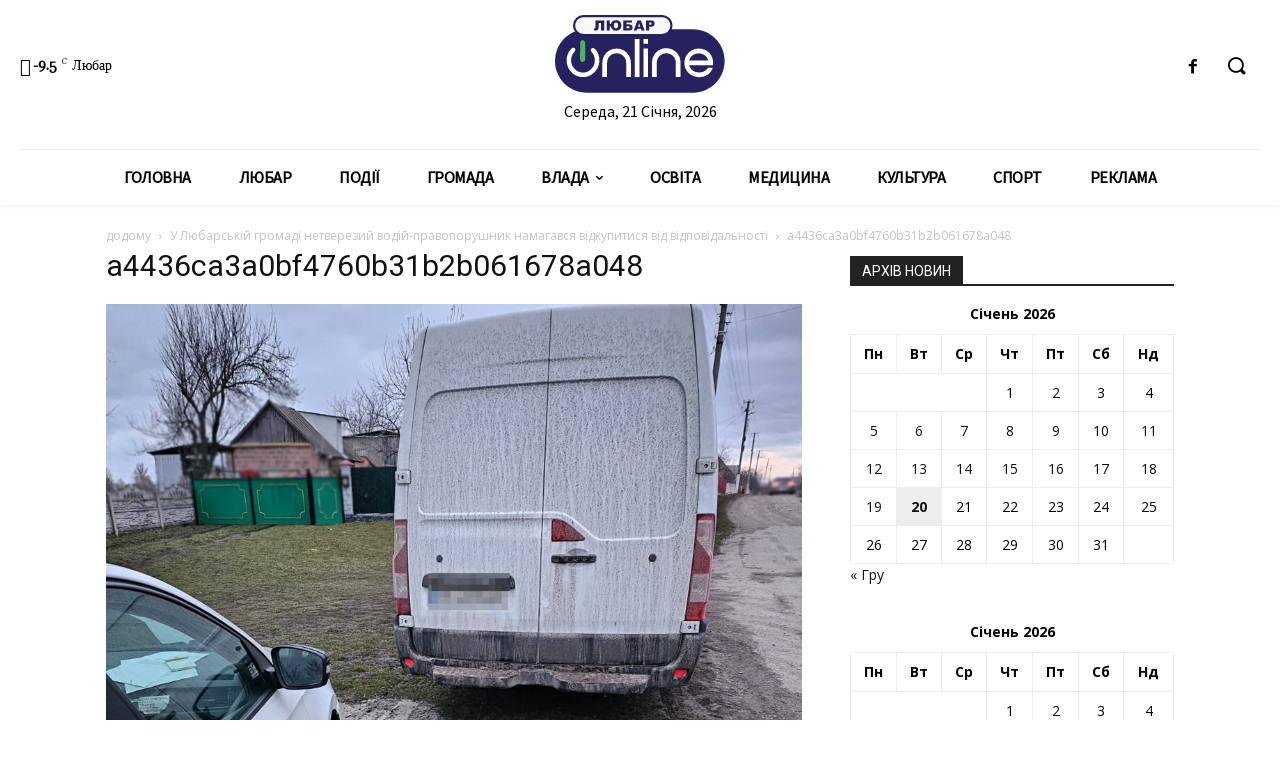

--- FILE ---
content_type: text/html; charset=UTF-8
request_url: https://liubar.online/community/u-lyubarskij-gromadi-netverezyj-vodij-pravoporushnyk-namagavsya-vidkupytysya-vid-vidpovidalnosti-24891.html/attachment/a4436ca3a0bf4760b31b2b061678a048
body_size: 32985
content:
<!doctype html >
<!--[if IE 8]>    <html class="ie8" lang="en"> <![endif]-->
<!--[if IE 9]>    <html class="ie9" lang="en"> <![endif]-->
<!--[if gt IE 8]><!--> <html lang="uk"> <!--<![endif]-->
<head>
<meta charset="UTF-8"/>
<meta name="viewport" content="width=device-width, initial-scale=1.0">
<link rel="pingback" href="https://liubar.online/xmlrpc.php"/>
<meta name='robots' content='max-image-preview:large'/>
<title>a4436ca3a0bf4760b31b2b061678a048 |</title>
<meta name="robots" content="index, follow"/>
<meta name="googlebot" content="index, follow, max-snippet:-1, max-image-preview:large, max-video-preview:-1"/>
<meta name="bingbot" content="index, follow, max-snippet:-1, max-image-preview:large, max-video-preview:-1"/>
<link rel="canonical" href="https://liubar.online/wp-content/uploads/2024/03/a4436ca3a0bf4760b31b2b061678a048.jpg"/>
<meta property="og:locale" content="uk_UA"/>
<meta property="og:type" content="article"/>
<meta property="og:title" content="a4436ca3a0bf4760b31b2b061678a048 |"/>
<meta property="og:url" content="https://liubar.online/wp-content/uploads/2024/03/a4436ca3a0bf4760b31b2b061678a048.jpg"/>
<meta property="og:image" content="https://liubar.online/wp-content/uploads/2024/03/a4436ca3a0bf4760b31b2b061678a048.jpg"/>
<meta property="og:image:width" content="1000"/>
<meta property="og:image:height" content="1013"/>
<meta name="twitter:card" content="summary"/>
<link rel='dns-prefetch' href='//fonts.googleapis.com'/>
<link rel="alternate" type="application/rss+xml" title="&raquo; стрічка" href="https://liubar.online/feed"/>
<link rel="alternate" type="application/rss+xml" title="&raquo; Канал коментарів" href="https://liubar.online/comments/feed"/>
<link rel="alternate" type="application/rss+xml" title="&raquo; a4436ca3a0bf4760b31b2b061678a048 Канал коментарів" href="https://liubar.online/community/u-lyubarskij-gromadi-netverezyj-vodij-pravoporushnyk-namagavsya-vidkupytysya-vid-vidpovidalnosti-24891.html/attachment/a4436ca3a0bf4760b31b2b061678a048/feed"/>
<link rel="stylesheet" type="text/css" href="//liubar.online/wp-content/cache/wpfc-minified/dgjj9i3h/20e7w.css" media="all"/>
<style id='safe-svg-svg-icon-style-inline-css'>.safe-svg-cover{text-align:center}
.safe-svg-cover .safe-svg-inside{display:inline-block;max-width:100%}
.safe-svg-cover svg{height:100%;max-height:100%;max-width:100%;width:100%}</style>
<style id='classic-theme-styles-inline-css'>.wp-block-button__link{color:#fff;background-color:#32373c;border-radius:9999px;box-shadow:none;text-decoration:none;padding:calc(.667em + 2px) calc(1.333em + 2px);font-size:1.125em}
.wp-block-file__button{background:#32373c;color:#fff;text-decoration:none}</style>
<style id='global-styles-inline-css'>body{--wp--preset--color--black:#000000;--wp--preset--color--cyan-bluish-gray:#abb8c3;--wp--preset--color--white:#ffffff;--wp--preset--color--pale-pink:#f78da7;--wp--preset--color--vivid-red:#cf2e2e;--wp--preset--color--luminous-vivid-orange:#ff6900;--wp--preset--color--luminous-vivid-amber:#fcb900;--wp--preset--color--light-green-cyan:#7bdcb5;--wp--preset--color--vivid-green-cyan:#00d084;--wp--preset--color--pale-cyan-blue:#8ed1fc;--wp--preset--color--vivid-cyan-blue:#0693e3;--wp--preset--color--vivid-purple:#9b51e0;--wp--preset--gradient--vivid-cyan-blue-to-vivid-purple:linear-gradient(135deg,rgba(6,147,227,1) 0%,rgb(155,81,224) 100%);--wp--preset--gradient--light-green-cyan-to-vivid-green-cyan:linear-gradient(135deg,rgb(122,220,180) 0%,rgb(0,208,130) 100%);--wp--preset--gradient--luminous-vivid-amber-to-luminous-vivid-orange:linear-gradient(135deg,rgba(252,185,0,1) 0%,rgba(255,105,0,1) 100%);--wp--preset--gradient--luminous-vivid-orange-to-vivid-red:linear-gradient(135deg,rgba(255,105,0,1) 0%,rgb(207,46,46) 100%);--wp--preset--gradient--very-light-gray-to-cyan-bluish-gray:linear-gradient(135deg,rgb(238,238,238) 0%,rgb(169,184,195) 100%);--wp--preset--gradient--cool-to-warm-spectrum:linear-gradient(135deg,rgb(74,234,220) 0%,rgb(151,120,209) 20%,rgb(207,42,186) 40%,rgb(238,44,130) 60%,rgb(251,105,98) 80%,rgb(254,248,76) 100%);--wp--preset--gradient--blush-light-purple:linear-gradient(135deg,rgb(255,206,236) 0%,rgb(152,150,240) 100%);--wp--preset--gradient--blush-bordeaux:linear-gradient(135deg,rgb(254,205,165) 0%,rgb(254,45,45) 50%,rgb(107,0,62) 100%);--wp--preset--gradient--luminous-dusk:linear-gradient(135deg,rgb(255,203,112) 0%,rgb(199,81,192) 50%,rgb(65,88,208) 100%);--wp--preset--gradient--pale-ocean:linear-gradient(135deg,rgb(255,245,203) 0%,rgb(182,227,212) 50%,rgb(51,167,181) 100%);--wp--preset--gradient--electric-grass:linear-gradient(135deg,rgb(202,248,128) 0%,rgb(113,206,126) 100%);--wp--preset--gradient--midnight:linear-gradient(135deg,rgb(2,3,129) 0%,rgb(40,116,252) 100%);--wp--preset--font-size--small:11px;--wp--preset--font-size--medium:20px;--wp--preset--font-size--large:32px;--wp--preset--font-size--x-large:42px;--wp--preset--font-size--regular:15px;--wp--preset--font-size--larger:50px;--wp--preset--spacing--20:0.44rem;--wp--preset--spacing--30:0.67rem;--wp--preset--spacing--40:1rem;--wp--preset--spacing--50:1.5rem;--wp--preset--spacing--60:2.25rem;--wp--preset--spacing--70:3.38rem;--wp--preset--spacing--80:5.06rem;--wp--preset--shadow--natural:6px 6px 9px rgba(0, 0, 0, 0.2);--wp--preset--shadow--deep:12px 12px 50px rgba(0, 0, 0, 0.4);--wp--preset--shadow--sharp:6px 6px 0px rgba(0, 0, 0, 0.2);--wp--preset--shadow--outlined:6px 6px 0px -3px rgba(255, 255, 255, 1), 6px 6px rgba(0, 0, 0, 1);--wp--preset--shadow--crisp:6px 6px 0px rgba(0, 0, 0, 1);}:where(.is-layout-flex){gap:0.5em;}:where(.is-layout-grid){gap:0.5em;}
body .is-layout-flow > .alignleft{float:left;margin-inline-start:0;margin-inline-end:2em;}
body .is-layout-flow > .alignright{float:right;margin-inline-start:2em;margin-inline-end:0;}
body .is-layout-flow > .aligncenter{margin-left:auto !important;margin-right:auto !important;}
body .is-layout-constrained > .alignleft{float:left;margin-inline-start:0;margin-inline-end:2em;}
body .is-layout-constrained > .alignright{float:right;margin-inline-start:2em;margin-inline-end:0;}
body .is-layout-constrained > .aligncenter{margin-left:auto !important;margin-right:auto !important;}
body .is-layout-constrained > :where(:not(.alignleft):not(.alignright):not(.alignfull)){max-width:var(--wp--style--global--content-size);margin-left:auto !important;margin-right:auto !important;}
body .is-layout-constrained > .alignwide{max-width:var(--wp--style--global--wide-size);}
body .is-layout-flex{display:flex;}
body .is-layout-flex{flex-wrap:wrap;align-items:center;}
body .is-layout-flex > *{margin:0;}
body .is-layout-grid{display:grid;}
body .is-layout-grid > *{margin:0;}:where(.wp-block-columns.is-layout-flex){gap:2em;}:where(.wp-block-columns.is-layout-grid){gap:2em;}:where(.wp-block-post-template.is-layout-flex){gap:1.25em;}:where(.wp-block-post-template.is-layout-grid){gap:1.25em;}
.has-black-color{color:var(--wp--preset--color--black) !important;}
.has-cyan-bluish-gray-color{color:var(--wp--preset--color--cyan-bluish-gray) !important;}
.has-white-color{color:var(--wp--preset--color--white) !important;}
.has-pale-pink-color{color:var(--wp--preset--color--pale-pink) !important;}
.has-vivid-red-color{color:var(--wp--preset--color--vivid-red) !important;}
.has-luminous-vivid-orange-color{color:var(--wp--preset--color--luminous-vivid-orange) !important;}
.has-luminous-vivid-amber-color{color:var(--wp--preset--color--luminous-vivid-amber) !important;}
.has-light-green-cyan-color{color:var(--wp--preset--color--light-green-cyan) !important;}
.has-vivid-green-cyan-color{color:var(--wp--preset--color--vivid-green-cyan) !important;}
.has-pale-cyan-blue-color{color:var(--wp--preset--color--pale-cyan-blue) !important;}
.has-vivid-cyan-blue-color{color:var(--wp--preset--color--vivid-cyan-blue) !important;}
.has-vivid-purple-color{color:var(--wp--preset--color--vivid-purple) !important;}
.has-black-background-color{background-color:var(--wp--preset--color--black) !important;}
.has-cyan-bluish-gray-background-color{background-color:var(--wp--preset--color--cyan-bluish-gray) !important;}
.has-white-background-color{background-color:var(--wp--preset--color--white) !important;}
.has-pale-pink-background-color{background-color:var(--wp--preset--color--pale-pink) !important;}
.has-vivid-red-background-color{background-color:var(--wp--preset--color--vivid-red) !important;}
.has-luminous-vivid-orange-background-color{background-color:var(--wp--preset--color--luminous-vivid-orange) !important;}
.has-luminous-vivid-amber-background-color{background-color:var(--wp--preset--color--luminous-vivid-amber) !important;}
.has-light-green-cyan-background-color{background-color:var(--wp--preset--color--light-green-cyan) !important;}
.has-vivid-green-cyan-background-color{background-color:var(--wp--preset--color--vivid-green-cyan) !important;}
.has-pale-cyan-blue-background-color{background-color:var(--wp--preset--color--pale-cyan-blue) !important;}
.has-vivid-cyan-blue-background-color{background-color:var(--wp--preset--color--vivid-cyan-blue) !important;}
.has-vivid-purple-background-color{background-color:var(--wp--preset--color--vivid-purple) !important;}
.has-black-border-color{border-color:var(--wp--preset--color--black) !important;}
.has-cyan-bluish-gray-border-color{border-color:var(--wp--preset--color--cyan-bluish-gray) !important;}
.has-white-border-color{border-color:var(--wp--preset--color--white) !important;}
.has-pale-pink-border-color{border-color:var(--wp--preset--color--pale-pink) !important;}
.has-vivid-red-border-color{border-color:var(--wp--preset--color--vivid-red) !important;}
.has-luminous-vivid-orange-border-color{border-color:var(--wp--preset--color--luminous-vivid-orange) !important;}
.has-luminous-vivid-amber-border-color{border-color:var(--wp--preset--color--luminous-vivid-amber) !important;}
.has-light-green-cyan-border-color{border-color:var(--wp--preset--color--light-green-cyan) !important;}
.has-vivid-green-cyan-border-color{border-color:var(--wp--preset--color--vivid-green-cyan) !important;}
.has-pale-cyan-blue-border-color{border-color:var(--wp--preset--color--pale-cyan-blue) !important;}
.has-vivid-cyan-blue-border-color{border-color:var(--wp--preset--color--vivid-cyan-blue) !important;}
.has-vivid-purple-border-color{border-color:var(--wp--preset--color--vivid-purple) !important;}
.has-vivid-cyan-blue-to-vivid-purple-gradient-background{background:var(--wp--preset--gradient--vivid-cyan-blue-to-vivid-purple) !important;}
.has-light-green-cyan-to-vivid-green-cyan-gradient-background{background:var(--wp--preset--gradient--light-green-cyan-to-vivid-green-cyan) !important;}
.has-luminous-vivid-amber-to-luminous-vivid-orange-gradient-background{background:var(--wp--preset--gradient--luminous-vivid-amber-to-luminous-vivid-orange) !important;}
.has-luminous-vivid-orange-to-vivid-red-gradient-background{background:var(--wp--preset--gradient--luminous-vivid-orange-to-vivid-red) !important;}
.has-very-light-gray-to-cyan-bluish-gray-gradient-background{background:var(--wp--preset--gradient--very-light-gray-to-cyan-bluish-gray) !important;}
.has-cool-to-warm-spectrum-gradient-background{background:var(--wp--preset--gradient--cool-to-warm-spectrum) !important;}
.has-blush-light-purple-gradient-background{background:var(--wp--preset--gradient--blush-light-purple) !important;}
.has-blush-bordeaux-gradient-background{background:var(--wp--preset--gradient--blush-bordeaux) !important;}
.has-luminous-dusk-gradient-background{background:var(--wp--preset--gradient--luminous-dusk) !important;}
.has-pale-ocean-gradient-background{background:var(--wp--preset--gradient--pale-ocean) !important;}
.has-electric-grass-gradient-background{background:var(--wp--preset--gradient--electric-grass) !important;}
.has-midnight-gradient-background{background:var(--wp--preset--gradient--midnight) !important;}
.has-small-font-size{font-size:var(--wp--preset--font-size--small) !important;}
.has-medium-font-size{font-size:var(--wp--preset--font-size--medium) !important;}
.has-large-font-size{font-size:var(--wp--preset--font-size--large) !important;}
.has-x-large-font-size{font-size:var(--wp--preset--font-size--x-large) !important;}
.wp-block-navigation a:where(:not(.wp-element-button)){color:inherit;}:where(.wp-block-post-template.is-layout-flex){gap:1.25em;}:where(.wp-block-post-template.is-layout-grid){gap:1.25em;}:where(.wp-block-columns.is-layout-flex){gap:2em;}:where(.wp-block-columns.is-layout-grid){gap:2em;}
.wp-block-pullquote{font-size:1.5em;line-height:1.6;}</style>
<link rel="stylesheet" type="text/css" href="//liubar.online/wp-content/cache/wpfc-minified/6mtso242/20e7w.css" media="all"/>
<style id='td-theme-inline-css'>@media (max-width: 767px) {
.td-header-desktop-wrap{display:none;}
}
@media (min-width: 767px) {
.td-header-mobile-wrap{display:none;}
}</style>
<link rel="stylesheet" type="text/css" href="//liubar.online/wp-content/cache/wpfc-minified/fh1l55h9/20e7w.css" media="all"/>
<link rel="https://api.w.org/" href="https://liubar.online/wp-json/"/><link rel="alternate" type="application/json" href="https://liubar.online/wp-json/wp/v2/media/24893"/><link rel="EditURI" type="application/rsd+xml" title="RSD" href="https://liubar.online/xmlrpc.php?rsd"/>
<meta name="generator" content="WordPress 6.4.7"/>
<link rel='shortlink' href='https://liubar.online/?p=24893'/>
<link rel="alternate" type="application/json+oembed" href="https://liubar.online/wp-json/oembed/1.0/embed?url=https%3A%2F%2Fliubar.online%2Fcommunity%2Fu-lyubarskij-gromadi-netverezyj-vodij-pravoporushnyk-namagavsya-vidkupytysya-vid-vidpovidalnosti-24891.html%2Fattachment%2Fa4436ca3a0bf4760b31b2b061678a048"/>
<link rel="alternate" type="text/xml+oembed" href="https://liubar.online/wp-json/oembed/1.0/embed?url=https%3A%2F%2Fliubar.online%2Fcommunity%2Fu-lyubarskij-gromadi-netverezyj-vodij-pravoporushnyk-namagavsya-vidkupytysya-vid-vidpovidalnosti-24891.html%2Fattachment%2Fa4436ca3a0bf4760b31b2b061678a048&#038;format=xml"/>
<script data-ad-client="ca-pub-5661279492486637" async src="https://pagead2.googlesyndication.com/pagead/js/adsbygoogle.js"></script>
<script async src="https://www.googletagmanager.com/gtag/js?id=UA-150944419-4"></script>
<script>window.dataLayer=window.dataLayer||[];
function gtag(){dataLayer.push(arguments);}
gtag('js', new Date());
gtag('config', 'UA-150944419-4');</script>
<link rel="icon" href="https://liubar.online/wp-content/uploads/2020/07/cropped-Слой-2-32x32.png" sizes="32x32"/>
<link rel="icon" href="https://liubar.online/wp-content/uploads/2020/07/cropped-Слой-2-192x192.png" sizes="192x192"/>
<link rel="apple-touch-icon" href="https://liubar.online/wp-content/uploads/2020/07/cropped-Слой-2-180x180.png"/>
<meta name="msapplication-TileImage" content="https://liubar.online/wp-content/uploads/2020/07/cropped-Слой-2-270x270.png"/>
<style></style>
<style id="tdw-css-placeholder"></style></head>
<body data-rsssl=1 class="attachment attachment-template-default single single-attachment postid-24893 attachmentid-24893 attachment-jpeg td-standard-pack a4436ca3a0bf4760b31b2b061678a048 global-block-template-1 tdb_template_15699 tdc-header-template tdc-footer-template td-animation-stack-type0 td-full-layout" itemscope="itemscope" itemtype="https://schema.org/WebPage">
<div class="td-scroll-up"><i class="td-icon-menu-up"></i></div><div class="td-menu-background"></div><div id="td-mobile-nav"> <div class="td-mobile-container">  <div class="td-menu-socials-wrap">  <div class="td-menu-socials"></div><div class="td-mobile-close"> <a href="#"><i class="td-icon-close-mobile"></i></a></div></div><div class="td-mobile-content"> <div class="menu-all-pages-container"><ul id="menu-all-pages" class="td-mobile-main-menu"><li id="menu-item-15741" class="menu-item menu-item-type-post_type menu-item-object-page menu-item-home menu-item-first menu-item-15741"><a href="https://liubar.online/">Головна</a></li> <li id="menu-item-2348" class="menu-item menu-item-type-taxonomy menu-item-object-category menu-item-2348"><a href="https://liubar.online/category/city">Любар</a></li> <li id="menu-item-2355" class="menu-item menu-item-type-taxonomy menu-item-object-category menu-item-2355"><a href="https://liubar.online/category/events">Події</a></li> <li id="menu-item-2351" class="menu-item menu-item-type-taxonomy menu-item-object-category menu-item-2351"><a href="https://liubar.online/category/community">Громада</a></li> <li id="menu-item-2357" class="menu-item menu-item-type-taxonomy menu-item-object-category menu-item-has-children menu-item-2357"><a href="https://liubar.online/category/government">Влада<i class="td-icon-menu-right td-element-after"></i></a> <ul class="sub-menu"> <li id="menu-item-13422" class="menu-item menu-item-type-taxonomy menu-item-object-category menu-item-13422"><a href="https://liubar.online/category/policy">Політика</a></li> <li id="menu-item-2346" class="menu-item menu-item-type-taxonomy menu-item-object-category menu-item-2346"><a href="https://liubar.online/category/economy">Економіка</a></li> </ul> </li> <li id="menu-item-2255" class="menu-item menu-item-type-taxonomy menu-item-object-category menu-item-2255"><a href="https://liubar.online/category/education">Освіта</a></li> <li id="menu-item-2356" class="menu-item menu-item-type-taxonomy menu-item-object-category menu-item-2356"><a href="https://liubar.online/category/medicine">Медицина</a></li> <li id="menu-item-13420" class="menu-item menu-item-type-taxonomy menu-item-object-category menu-item-13420"><a href="https://liubar.online/category/culture">Культура</a></li> <li id="menu-item-2347" class="menu-item menu-item-type-taxonomy menu-item-object-category menu-item-2347"><a href="https://liubar.online/category/sport">Спорт</a></li> <li id="menu-item-2350" class="menu-item menu-item-type-taxonomy menu-item-object-category menu-item-2350"><a href="https://liubar.online/category/advertising">Реклама</a></li> </ul></div></div></div><div id="login-form-mobile" class="td-register-section"> <div id="td-login-mob" class="td-login-animation td-login-hide-mob">  <div class="td-login-close"> <a href="#" class="td-back-button"><i class="td-icon-read-down"></i></a> <div class="td-login-title">увійти</div><div class="td-mobile-close"> <a href="#"><i class="td-icon-close-mobile"></i></a></div></div><div class="td-login-form-wrap"> <div class="td-login-panel-title"><span>Ласкаво просимо!</span>увійти в свій аккаунт</div><div class="td_display_err"></div><div class="td-login-inputs"><input class="td-login-input" type="text" name="login_email" id="login_email-mob" value="" required><label>Ваше ім'я користувача</label></div><div class="td-login-inputs"><input class="td-login-input" type="password" name="login_pass" id="login_pass-mob" value="" required><label>пароль</label></div><input type="button" name="login_button" id="login_button-mob" class="td-login-button" value="УВІЙТИ">
<div class="td-login-info-text"> <a href="#" id="forgot-pass-link-mob">забули пароль?</a></div><div class="td-login-register-link"></div></div></div><div id="td-forgot-pass-mob" class="td-login-animation td-login-hide-mob">  <div class="td-forgot-pass-close"> <a href="#" class="td-back-button"><i class="td-icon-read-down"></i></a> <div class="td-login-title">Відновлення паролю</div></div><div class="td-login-form-wrap"> <div class="td-login-panel-title">відновити пароль</div><div class="td_display_err"></div><div class="td-login-inputs"><input class="td-login-input" type="text" name="forgot_email" id="forgot_email-mob" value="" required><label>Вашу адресу електронної пошти</label></div><input type="button" name="forgot_button" id="forgot_button-mob" class="td-login-button" value="відправити мій пропуск"></div></div></div></div><div class="td-search-background"></div><div class="td-search-wrap-mob"> <div class="td-drop-down-search"> <form method="get" class="td-search-form" action="https://liubar.online/">  <div class="td-search-close"> <a href="#"><i class="td-icon-close-mobile"></i></a></div><div role="search" class="td-search-input"> <span>Пошук</span> <input id="td-header-search-mob" type="text" value="" name="s" autocomplete="off" /></div></form>
<div id="td-aj-search-mob" class="td-ajax-search-flex"></div></div></div><div id="td-outer-wrap" class="td-theme-wrap">
<div class="td-header-template-wrap" style="position: relative">
<div class="td-header-mobile-wrap">
<div id="tdi_1_677" class="tdc-zone"><div class="tdc_zone tdi_2_b90 wpb_row td-pb-row tdc-element-style">
<style scoped>.tdi_2_b90{min-height:0;}
.tdi_2_b90 > .td-element-style:after{content:'' !important;width:100% !important;height:100% !important;position:absolute !important;top:0 !important;left:0 !important;z-index:0 !important;display:block !important;background-color:#ffffff !important;}
.td-header-mobile-wrap{position:relative;width:100%;}
@media (max-width: 767px){
.tdi_2_b90:before{content:'';display:block;width:100vw;height:100%;position:absolute;left:50%;transform:translateX(-50%);box-shadow:0px 2px 4px 0px rgba(0,0,0,0.06);z-index:20;pointer-events:none;}
@media (max-width: 767px) {
.tdi_2_b90:before{width:100%;}
}
}</style>
<div class="tdi_1_677_rand_style td-element-style"></div><div id="tdi_3_117" class="tdc-row"><div class="vc_row tdi_4_90f wpb_row td-pb-row">
<style scoped>.tdi_4_90f{min-height:0;}
.tdi_4_90f,
.tdi_4_90f .tdc-columns{display:block;}
.tdi_4_90f .tdc-columns{width:100%;}</style><div class="vc_column tdi_6_f37 wpb_column vc_column_container tdc-column td-pb-span12">
<style scoped>.tdi_6_f37{vertical-align:baseline;}
.tdi_6_f37 .wpb_wrapper,
.tdi_6_f37 .wpb_wrapper .tdc-elements{display:block;}
.tdi_6_f37 .wpb_wrapper .tdc-elements{width:100%;}
.tdi_6_f37 .wpb_wrapper{height:auto;}
@media (max-width: 767px)
{
.tdi_6_f37{margin-top:10px !important;margin-bottom:10px !important;}
}</style><div class="wpb_wrapper"><div class="td_block_wrap tdb_header_logo tdi_7_572 td-pb-border-top td_block_template_1 tdb-header-align" data-td-block-uid="tdi_7_572">
<style>.tdi_7_572{display:inline-block;}
.tdi_7_572 .tdb-logo-a,
.tdi_7_572 h1{flex-direction:row;align-items:center;justify-content:flex-start;}
.tdi_7_572 .tdb-logo-svg-wrap{display:block;}
.tdi_7_572 .tdb-logo-svg-wrap + .tdb-logo-img-wrap{display:none;}
.tdi_7_572 .tdb-logo-img-wrap{display:block;}
.tdi_7_572 .tdb-logo-text-tagline{margin-top:2px;margin-left:0;display:block;}
.tdi_7_572 .tdb-logo-text-title{display:block;text-transform:uppercase !important;;}
.tdi_7_572 .tdb-logo-text-wrap{flex-direction:column;align-items:flex-start;}
.tdi_7_572 .tdb-logo-icon{top:0px;display:block;}
@media (max-width: 767px){
.tdi_7_572 .tdb-logo-text-title{font-size:24px !important;line-height:48px !important;font-weight:600 !important;text-transform:uppercase !important;;}
}</style><div class="tdb-block-inner td-fix-index"><a class="tdb-logo-a" href="https://liubar.online/"><span class="tdb-logo-svg-wrap"><svg xmlns="http://www.w3.org/2000/svg" style="width: 100px" viewBox="0 0 157 72" fill="none">
<g clip-path="url(#clip0)">
<path d="M127.42 13.21H29.23C13.0867 13.21 0 26.2967 0 42.44C0 58.5833 13.0867 71.67 29.23 71.67H127.42C143.563 71.67 156.65 58.5833 156.65 42.44C156.65 26.2967 143.563 13.21 127.42 13.21Z" fill="#262260"/>
<path d="M98.88 1H26.31C21.4996 1 17.6 4.8996 17.6 9.71V9.72C17.6 14.5304 21.4996 18.43 26.31 18.43H98.88C103.69 18.43 107.59 14.5304 107.59 9.72V9.71C107.59 4.8996 103.69 1 98.88 1Z" fill="#F9F7F7" stroke="#262260" stroke-width="2" stroke-miterlimit="10"/>
<path d="M56.9 35.36C55.7405 35.3396 54.5889 35.5532 53.5138 35.9878C52.4387 36.4225 51.4622 37.0694 50.6427 37.8898C49.8232 38.7103 49.1774 39.6875 48.744 40.7631C48.3105 41.8387 48.0983 42.9906 48.12 44.15V57.33H43.72V44.15C43.708 42.4172 44.0409 40.6994 44.6994 39.0966C45.3579 37.4938 46.3287 36.038 47.5554 34.8141C48.7821 33.5902 50.24 32.6227 51.8444 31.9679C53.4487 31.3131 55.1673 30.984 56.9 31C58.635 30.9759 60.3572 31.2993 61.9652 31.9512C63.5732 32.6031 65.0345 33.5704 66.2628 34.7959C67.4911 36.0214 68.4617 37.4804 69.1173 39.087C69.7728 40.6935 70.1002 42.415 70.08 44.15V57.33H65.69V44.15C65.7103 42.9901 65.4968 41.838 65.0623 40.7623C64.6278 39.6867 63.981 38.7096 63.1607 37.8893C62.3404 37.069 61.3633 36.4223 60.2877 35.9877C59.212 35.5532 58.0599 35.3397 56.9 35.36Z" fill="white"/>
<path d="M73.66 22.19H78.05V57.33H73.66V22.19Z" fill="white"/>
<path d="M81.63 22.19H86V26.58H81.63V22.19ZM81.63 30.97H86V57.33H81.63V30.97Z" fill="white"/>
<path d="M102.78 35.36C101.621 35.341 100.47 35.5555 99.3954 35.9907C98.3209 36.4258 97.345 37.0728 96.5258 37.8929C95.7066 38.7131 95.0608 39.6897 94.6268 40.7647C94.1929 41.8397 93.9797 42.9909 94 44.15V57.33H89.6V44.15C89.5515 42.3893 89.8564 40.6367 90.4967 38.9958C91.137 37.355 92.0997 35.8591 93.3279 34.5966C94.5561 33.334 96.0249 32.3305 97.6475 31.6453C99.2701 30.96 101.014 30.607 102.775 30.607C104.536 30.607 106.28 30.96 107.903 31.6453C109.525 32.3305 110.994 33.334 112.222 34.5966C113.45 35.8591 114.413 37.355 115.053 38.9958C115.694 40.6367 115.999 42.3893 115.95 44.15V57.33H111.56V44.15C111.582 42.9906 111.369 41.8387 110.936 40.7631C110.503 39.6875 109.857 38.7103 109.037 37.8898C108.218 37.0694 107.241 36.4225 106.166 35.9878C105.091 35.5532 103.939 35.3396 102.78 35.36Z" fill="white"/>
<path d="M145.89 42C146.063 43.4616 146.063 44.9384 145.89 46.4H123.89C124.432 48.3061 125.585 49.9818 127.171 51.1702C128.757 52.3587 130.688 52.9944 132.67 52.98C134.399 53.1454 136.14 52.8215 137.694 52.0453C139.249 51.2691 140.553 50.0719 141.46 48.59H145.85C144.916 51.2899 143.134 53.6155 140.77 55.22C138.074 56.8986 134.897 57.6355 131.738 57.3152C128.578 56.9949 125.614 55.6355 123.31 53.45C122.07 52.2545 121.091 50.8157 120.434 49.224C119.777 47.6322 119.455 45.9218 119.49 44.2C119.454 42.4662 119.775 40.7435 120.432 39.1387C121.089 37.5338 122.069 36.0809 123.31 34.87C124.533 33.6224 125.997 32.6361 127.613 31.9709C129.229 31.3056 130.963 30.9754 132.71 31C135.884 30.9082 138.984 31.9746 141.43 34C143.867 36.0134 145.459 38.8686 145.89 42ZM123.89 42H141.5C140.993 40.0746 139.856 38.3744 138.27 37.17C136.642 36.0244 134.7 35.4095 132.71 35.4095C130.72 35.4095 128.778 36.0244 127.15 37.17C125.565 38.3727 124.43 40.0741 123.93 42H123.89Z" fill="white"/>
<path d="M45.41 14.29H42.54V7.29H40.3V10.15C40.3273 11.0176 40.2637 11.8857 40.11 12.74C40.063 12.9933 39.9606 13.2331 39.8102 13.4422C39.6599 13.6514 39.4651 13.8248 39.24 13.95C38.539 14.2578 37.7739 14.3916 37.01 14.34C36.6511 14.3374 36.2931 14.3039 35.94 14.24V12.35H36.37C36.5172 12.3646 36.6658 12.349 36.8067 12.3043C36.9477 12.2596 37.0781 12.1867 37.19 12.09C37.3795 11.8153 37.4646 11.4819 37.43 11.15V5H45.43L45.41 14.29Z" fill="#262260"/>
<path d="M51.7 8.26C51.8829 7.2476 52.4397 6.34096 53.26 5.72C54.1624 5.09684 55.2446 4.78763 56.34 4.84C56.9891 4.79928 57.6398 4.88793 58.2544 5.10079C58.869 5.31366 59.4351 5.64651 59.92 6.08C60.3534 6.54909 60.6875 7.10093 60.9023 7.70238C61.1171 8.30383 61.2082 8.94249 61.17 9.58C61.2148 10.234 61.1281 10.8904 60.9152 11.5104C60.7022 12.1304 60.3672 12.7015 59.93 13.19C59.469 13.6268 58.923 13.964 58.326 14.1808C57.7291 14.3976 57.0939 14.4892 56.46 14.45C55.2048 14.5417 53.9634 14.1399 53 13.33C52.2324 12.5902 51.7537 11.601 51.65 10.54H50.65V14.29H47.71V5H50.58V8.26H51.7ZM56.36 12.26C56.6334 12.2773 56.907 12.2303 57.1588 12.1226C57.4106 12.0149 57.6337 11.8496 57.81 11.64C58.198 10.9974 58.3697 10.2474 58.3 9.5C58.3 7.8 57.65 6.96 56.3 6.96C54.95 6.96 54.38 7.85 54.38 9.63C54.38 11.41 55.07 12.3 56.36 12.3V12.26Z" fill="#262260"/>
<path d="M66 8.58H67.53C68.6259 8.49883 69.7199 8.76097 70.66 9.33C71.0038 9.60314 71.2749 9.95683 71.4493 10.3598C71.6237 10.7627 71.6961 11.2024 71.66 11.64C71.6848 12.0256 71.6116 12.4112 71.4472 12.7609C71.2829 13.1106 71.0327 13.413 70.72 13.64C69.9194 14.1404 68.9824 14.3782 68.04 14.32H63.14V5H71V6.88H66V8.58ZM66 12.3H67.47C68.37 12.3 68.82 11.97 68.82 11.3C68.82 10.63 68.37 10.44 67.47 10.44H66V12.3Z" fill="#262260"/>
<path d="M79.32 12.76H76.06L75.61 14.29H72.68L76.17 5H79.3L82.79 14.29H79.79L79.32 12.76ZM78.72 10.76L77.72 7.42L76.72 10.76H78.72Z" fill="#262260"/>
<path d="M84.08 5H88.85C89.6961 4.93666 90.5341 5.20167 91.19 5.74C91.4632 6.01682 91.6762 6.34718 91.8156 6.7103C91.955 7.07342 92.0178 7.46145 92 7.85C92.0229 8.25518 91.9599 8.66064 91.8151 9.03978C91.6704 9.41891 91.4471 9.76318 91.16 10.05C90.4315 10.6314 89.5091 10.9138 88.58 10.84H87V14.29H84.08V5ZM87 9H87.71C88.1188 9.04339 88.5297 8.94066 88.87 8.71C88.9795 8.62308 89.0672 8.51186 89.1262 8.38515C89.1852 8.25844 89.2139 8.11972 89.21 7.98C89.2145 7.7018 89.1105 7.43278 88.92 7.23C88.6052 6.99295 88.2115 6.88558 87.82 6.93H87V9Z" fill="#262260"/>
<path d="M10.75 42C10.6411 38.0728 12.0773 34.2596 14.75 31.38C15.0078 31.0803 15.2998 30.8118 15.62 30.58C16.0231 30.275 16.5268 30.134 17.0296 30.1854C17.5325 30.2367 17.9973 30.4765 18.3305 30.8566C18.6637 31.2367 18.8407 31.7289 18.8257 32.2341C18.8108 32.7394 18.6051 33.2203 18.25 33.58C17.1051 34.7291 16.2123 36.1043 15.6286 37.6177C15.0449 39.1312 14.7831 40.7497 14.86 42.37C15.0046 45.2152 16.2065 47.9039 18.2302 49.9091C20.2539 51.9144 22.9536 53.0915 25.8 53.21C31.31 53.21 35.37 48.74 36.33 45.05C36.8892 43.1442 36.9483 41.1265 36.5017 39.1912C36.0551 37.2559 35.1178 35.4681 33.78 34C32.84 32.9 32.78 32 33.68 31.1C33.867 30.9018 34.0925 30.7438 34.3427 30.6359C34.5929 30.5279 34.8625 30.4722 35.135 30.4722C35.4075 30.4722 35.6771 30.5279 35.9273 30.6359C36.1775 30.7438 36.403 30.9018 36.59 31.1C38.2782 32.719 39.5303 34.7381 40.23 36.97C41.471 40.7187 41.2423 44.7987 39.5902 48.3852C37.938 51.9717 34.9856 54.797 31.33 56.29C28.441 57.4591 25.2557 57.6824 22.2318 56.9278C19.2079 56.1731 16.501 54.4794 14.5 52.09C12.0236 49.3192 10.6843 45.7156 10.75 42Z" fill="white"/>
<path d="M23.2 33.36C23.2 30.94 23.2 28.52 23.2 26.1C23.2084 25.4999 23.3592 24.9104 23.64 24.38C23.8732 23.969 24.2324 23.644 24.6647 23.4531C25.0969 23.2622 25.5792 23.2155 26.04 23.32C26.5107 23.4872 26.928 23.7776 27.2481 24.1611C27.5683 24.5446 27.7796 25.007 27.86 25.5C27.88 25.803 27.88 26.107 27.86 26.41V40.31C27.8778 40.7308 27.834 41.1519 27.73 41.56C27.5898 42.1243 27.2453 42.6165 26.7632 42.9416C26.2812 43.2667 25.6957 43.4015 25.12 43.32C24.5513 43.1906 24.0435 42.8717 23.68 42.4156C23.3166 41.9594 23.1191 41.3932 23.12 40.81C23.18 38.33 23.2 35.84 23.2 33.36Z" fill="#4BB751"/>
</g>
<defs>
<clipPath id="clip0">
<rect width="156.65" height="71.67" fill="white"/>
</clipPath>
</defs>
</svg></span></a></div></div><div class="td_block_wrap tdb_mobile_menu tdi_8_9f0 td-pb-border-top td_block_template_1 tdb-header-align" data-td-block-uid="tdi_8_9f0">
<style>@media (max-width: 767px)
{
.tdi_8_9f0{margin-right:-15px !important;}
}</style>
<style>.tdi_8_9f0{float:right;clear:none;}
.tdi_8_9f0 .tdb-mobile-menu-button i{font-size:27px;width:54px;height:54px;line-height:54px;}
.tdi_8_9f0 .tdb-mobile-menu-button{color:#000000;}
@media (max-width: 767px){
.tdi_8_9f0 .tdb-mobile-menu-button i{width:48.6px;height:48.6px;line-height:48.6px;}
}</style><div class="tdb-block-inner td-fix-index"><a class="tdb-mobile-menu-button" href="#"><i class="tdb-mobile-menu-icon td-icon-mobile"></i></a></div></div><div class="td_block_wrap tdb_mobile_search tdi_9_979 td-pb-border-top td_block_template_1 tdb-header-align" data-td-block-uid="tdi_9_979">
<style>@media (max-width: 767px)
{
.tdi_9_979{margin-right:-5px !important;}
}</style>
<style>.tdi_9_979{float:right;clear:none;}
.tdi_9_979 .tdb-header-search-button-mob i{font-size:22px;width:55px;height:55px;line-height:55px;}
.tdi_9_979 .tdb-header-search-button-mob{color:#000000;}
@media (max-width: 767px){
.tdi_9_979 .tdb-header-search-button-mob i{width:48.4px;height:48.4px;line-height:48.4px;}
}</style><div class="tdb-block-inner td-fix-index"><a class="tdb-header-search-button-mob dropdown-toggle" href="#" role="button" data-toggle="dropdown"><i class="tdb-mobile-search-icon td-icon-search"></i></a></div></div></div></div></div></div></div></div></div><div class="td-header-mobile-sticky-wrap tdc-zone-sticky-invisible tdc-zone-sticky-inactive" style="display: none">
<div id="tdi_10_7fc" class="tdc-zone"><div class="tdc_zone tdi_11_02d wpb_row td-pb-row" data-sticky-offset="0">
<style scoped>.tdi_11_02d{min-height:0;}
.td-header-mobile-sticky-wrap.td-header-active{opacity:1;}
.td-header-mobile-sticky-wrap{-webkit-transition:all 0.3s ease-in-out;-moz-transition:all 0.3s ease-in-out;-o-transition:all 0.3s ease-in-out;transition:all 0.3s ease-in-out;}
@media (max-width: 767px){
.tdi_11_02d:before{content:'';display:block;width:100vw;height:100%;position:absolute;left:50%;transform:translateX(-50%);box-shadow:0px 2px 4px 0px rgba(0,0,0,0.06);z-index:20;pointer-events:none;}
.td-header-mobile-sticky-wrap{transform:translateY(-120%);-webkit-transform:translateY(-120%);-moz-transform:translateY(-120%);-ms-transform:translateY(-120%);-o-transform:translateY(-120%);}
.td-header-mobile-sticky-wrap.td-header-active{transform:translateY(0);-webkit-transform:translateY(0);-moz-transform:translateY(0);-ms-transform:translateY(0);-o-transform:translateY(0);}
@media (max-width: 767px) {
.tdi_11_02d:before{width:100%;}
}
}</style><div id="tdi_12_ff9" class="tdc-row"><div class="vc_row tdi_13_409 wpb_row td-pb-row tdc-element-style">
<style scoped>.tdi_13_409{min-height:0;}
.tdi_13_409 > .td-element-style:after{content:'' !important;width:100% !important;height:100% !important;position:absolute !important;top:0 !important;left:0 !important;z-index:0 !important;display:block !important;background-color:#ffffff !important;}
.tdi_13_409,
.tdi_13_409 .tdc-columns{display:block;}
.tdi_13_409 .tdc-columns{width:100%;}
@media (max-width: 767px)
{
.tdi_13_409{padding-top:10px !important;padding-bottom:10px !important;}
}</style>
<div class="tdi_12_ff9_rand_style td-element-style"></div><div class="vc_column tdi_15_807 wpb_column vc_column_container tdc-column td-pb-span12">
<style scoped>.tdi_15_807{vertical-align:baseline;}
.tdi_15_807 .wpb_wrapper,
.tdi_15_807 .wpb_wrapper .tdc-elements{display:block;}
.tdi_15_807 .wpb_wrapper .tdc-elements{width:100%;}
.tdi_15_807 .wpb_wrapper{height:auto;}
@media (max-width: 767px)
{
.tdi_15_807{position:relative;}
}</style>
<div class="tdi_14_7fa_rand_style td-element-style"><div class="td-element-style-before"><style>@media (max-width: 767px)
{
.tdi_14_7fa_rand_style > .td-element-style-before{content:'' !important;width:100% !important;height:100% !important;position:absolute !important;top:0 !important;left:0 !important;display:block !important;z-index:0 !important;background-position:center center !important;background-size:cover !important;}
}</style></div></div><div class="wpb_wrapper"><div class="td_block_wrap tdb_header_logo tdi_16_add td-pb-border-top td_block_template_1 tdb-header-align" data-td-block-uid="tdi_16_add">
<style>.tdi_16_add{display:inline-block;}
.tdi_16_add .tdb-logo-a,
.tdi_16_add h1{flex-direction:row;align-items:center;justify-content:flex-start;}
.tdi_16_add .tdb-logo-svg-wrap{display:block;}
.tdi_16_add .tdb-logo-svg-wrap + .tdb-logo-img-wrap{display:none;}
.tdi_16_add .tdb-logo-img-wrap{display:block;}
.tdi_16_add .tdb-logo-text-tagline{margin-top:2px;margin-left:0;display:block;}
.tdi_16_add .tdb-logo-text-title{display:block;text-transform:uppercase !important;;}
.tdi_16_add .tdb-logo-text-wrap{flex-direction:column;align-items:flex-start;}
.tdi_16_add .tdb-logo-icon{top:0px;display:block;}
@media (max-width: 767px){
.tdi_16_add .tdb-logo-text-title{font-size:24px !important;line-height:48px !important;font-weight:600 !important;text-transform:uppercase !important;;}
}</style><div class="tdb-block-inner td-fix-index"><a class="tdb-logo-a" href="https://liubar.online/"><span class="tdb-logo-svg-wrap"><svg xmlns="http://www.w3.org/2000/svg" style="width: 100px" viewBox="0 0 157 72" fill="none">
<g clip-path="url(#clip0)">
<path d="M127.42 13.21H29.23C13.0867 13.21 0 26.2967 0 42.44C0 58.5833 13.0867 71.67 29.23 71.67H127.42C143.563 71.67 156.65 58.5833 156.65 42.44C156.65 26.2967 143.563 13.21 127.42 13.21Z" fill="#262260"/>
<path d="M98.88 1H26.31C21.4996 1 17.6 4.8996 17.6 9.71V9.72C17.6 14.5304 21.4996 18.43 26.31 18.43H98.88C103.69 18.43 107.59 14.5304 107.59 9.72V9.71C107.59 4.8996 103.69 1 98.88 1Z" fill="#F9F7F7" stroke="#262260" stroke-width="2" stroke-miterlimit="10"/>
<path d="M56.9 35.36C55.7405 35.3396 54.5889 35.5532 53.5138 35.9878C52.4387 36.4225 51.4622 37.0694 50.6427 37.8898C49.8232 38.7103 49.1774 39.6875 48.744 40.7631C48.3105 41.8387 48.0983 42.9906 48.12 44.15V57.33H43.72V44.15C43.708 42.4172 44.0409 40.6994 44.6994 39.0966C45.3579 37.4938 46.3287 36.038 47.5554 34.8141C48.7821 33.5902 50.24 32.6227 51.8444 31.9679C53.4487 31.3131 55.1673 30.984 56.9 31C58.635 30.9759 60.3572 31.2993 61.9652 31.9512C63.5732 32.6031 65.0345 33.5704 66.2628 34.7959C67.4911 36.0214 68.4617 37.4804 69.1173 39.087C69.7728 40.6935 70.1002 42.415 70.08 44.15V57.33H65.69V44.15C65.7103 42.9901 65.4968 41.838 65.0623 40.7623C64.6278 39.6867 63.981 38.7096 63.1607 37.8893C62.3404 37.069 61.3633 36.4223 60.2877 35.9877C59.212 35.5532 58.0599 35.3397 56.9 35.36Z" fill="white"/>
<path d="M73.66 22.19H78.05V57.33H73.66V22.19Z" fill="white"/>
<path d="M81.63 22.19H86V26.58H81.63V22.19ZM81.63 30.97H86V57.33H81.63V30.97Z" fill="white"/>
<path d="M102.78 35.36C101.621 35.341 100.47 35.5555 99.3954 35.9907C98.3209 36.4258 97.345 37.0728 96.5258 37.8929C95.7066 38.7131 95.0608 39.6897 94.6268 40.7647C94.1929 41.8397 93.9797 42.9909 94 44.15V57.33H89.6V44.15C89.5515 42.3893 89.8564 40.6367 90.4967 38.9958C91.137 37.355 92.0997 35.8591 93.3279 34.5966C94.5561 33.334 96.0249 32.3305 97.6475 31.6453C99.2701 30.96 101.014 30.607 102.775 30.607C104.536 30.607 106.28 30.96 107.903 31.6453C109.525 32.3305 110.994 33.334 112.222 34.5966C113.45 35.8591 114.413 37.355 115.053 38.9958C115.694 40.6367 115.999 42.3893 115.95 44.15V57.33H111.56V44.15C111.582 42.9906 111.369 41.8387 110.936 40.7631C110.503 39.6875 109.857 38.7103 109.037 37.8898C108.218 37.0694 107.241 36.4225 106.166 35.9878C105.091 35.5532 103.939 35.3396 102.78 35.36Z" fill="white"/>
<path d="M145.89 42C146.063 43.4616 146.063 44.9384 145.89 46.4H123.89C124.432 48.3061 125.585 49.9818 127.171 51.1702C128.757 52.3587 130.688 52.9944 132.67 52.98C134.399 53.1454 136.14 52.8215 137.694 52.0453C139.249 51.2691 140.553 50.0719 141.46 48.59H145.85C144.916 51.2899 143.134 53.6155 140.77 55.22C138.074 56.8986 134.897 57.6355 131.738 57.3152C128.578 56.9949 125.614 55.6355 123.31 53.45C122.07 52.2545 121.091 50.8157 120.434 49.224C119.777 47.6322 119.455 45.9218 119.49 44.2C119.454 42.4662 119.775 40.7435 120.432 39.1387C121.089 37.5338 122.069 36.0809 123.31 34.87C124.533 33.6224 125.997 32.6361 127.613 31.9709C129.229 31.3056 130.963 30.9754 132.71 31C135.884 30.9082 138.984 31.9746 141.43 34C143.867 36.0134 145.459 38.8686 145.89 42ZM123.89 42H141.5C140.993 40.0746 139.856 38.3744 138.27 37.17C136.642 36.0244 134.7 35.4095 132.71 35.4095C130.72 35.4095 128.778 36.0244 127.15 37.17C125.565 38.3727 124.43 40.0741 123.93 42H123.89Z" fill="white"/>
<path d="M45.41 14.29H42.54V7.29H40.3V10.15C40.3273 11.0176 40.2637 11.8857 40.11 12.74C40.063 12.9933 39.9606 13.2331 39.8102 13.4422C39.6599 13.6514 39.4651 13.8248 39.24 13.95C38.539 14.2578 37.7739 14.3916 37.01 14.34C36.6511 14.3374 36.2931 14.3039 35.94 14.24V12.35H36.37C36.5172 12.3646 36.6658 12.349 36.8067 12.3043C36.9477 12.2596 37.0781 12.1867 37.19 12.09C37.3795 11.8153 37.4646 11.4819 37.43 11.15V5H45.43L45.41 14.29Z" fill="#262260"/>
<path d="M51.7 8.26C51.8829 7.2476 52.4397 6.34096 53.26 5.72C54.1624 5.09684 55.2446 4.78763 56.34 4.84C56.9891 4.79928 57.6398 4.88793 58.2544 5.10079C58.869 5.31366 59.4351 5.64651 59.92 6.08C60.3534 6.54909 60.6875 7.10093 60.9023 7.70238C61.1171 8.30383 61.2082 8.94249 61.17 9.58C61.2148 10.234 61.1281 10.8904 60.9152 11.5104C60.7022 12.1304 60.3672 12.7015 59.93 13.19C59.469 13.6268 58.923 13.964 58.326 14.1808C57.7291 14.3976 57.0939 14.4892 56.46 14.45C55.2048 14.5417 53.9634 14.1399 53 13.33C52.2324 12.5902 51.7537 11.601 51.65 10.54H50.65V14.29H47.71V5H50.58V8.26H51.7ZM56.36 12.26C56.6334 12.2773 56.907 12.2303 57.1588 12.1226C57.4106 12.0149 57.6337 11.8496 57.81 11.64C58.198 10.9974 58.3697 10.2474 58.3 9.5C58.3 7.8 57.65 6.96 56.3 6.96C54.95 6.96 54.38 7.85 54.38 9.63C54.38 11.41 55.07 12.3 56.36 12.3V12.26Z" fill="#262260"/>
<path d="M66 8.58H67.53C68.6259 8.49883 69.7199 8.76097 70.66 9.33C71.0038 9.60314 71.2749 9.95683 71.4493 10.3598C71.6237 10.7627 71.6961 11.2024 71.66 11.64C71.6848 12.0256 71.6116 12.4112 71.4472 12.7609C71.2829 13.1106 71.0327 13.413 70.72 13.64C69.9194 14.1404 68.9824 14.3782 68.04 14.32H63.14V5H71V6.88H66V8.58ZM66 12.3H67.47C68.37 12.3 68.82 11.97 68.82 11.3C68.82 10.63 68.37 10.44 67.47 10.44H66V12.3Z" fill="#262260"/>
<path d="M79.32 12.76H76.06L75.61 14.29H72.68L76.17 5H79.3L82.79 14.29H79.79L79.32 12.76ZM78.72 10.76L77.72 7.42L76.72 10.76H78.72Z" fill="#262260"/>
<path d="M84.08 5H88.85C89.6961 4.93666 90.5341 5.20167 91.19 5.74C91.4632 6.01682 91.6762 6.34718 91.8156 6.7103C91.955 7.07342 92.0178 7.46145 92 7.85C92.0229 8.25518 91.9599 8.66064 91.8151 9.03978C91.6704 9.41891 91.4471 9.76318 91.16 10.05C90.4315 10.6314 89.5091 10.9138 88.58 10.84H87V14.29H84.08V5ZM87 9H87.71C88.1188 9.04339 88.5297 8.94066 88.87 8.71C88.9795 8.62308 89.0672 8.51186 89.1262 8.38515C89.1852 8.25844 89.2139 8.11972 89.21 7.98C89.2145 7.7018 89.1105 7.43278 88.92 7.23C88.6052 6.99295 88.2115 6.88558 87.82 6.93H87V9Z" fill="#262260"/>
<path d="M10.75 42C10.6411 38.0728 12.0773 34.2596 14.75 31.38C15.0078 31.0803 15.2998 30.8118 15.62 30.58C16.0231 30.275 16.5268 30.134 17.0296 30.1854C17.5325 30.2367 17.9973 30.4765 18.3305 30.8566C18.6637 31.2367 18.8407 31.7289 18.8257 32.2341C18.8108 32.7394 18.6051 33.2203 18.25 33.58C17.1051 34.7291 16.2123 36.1043 15.6286 37.6177C15.0449 39.1312 14.7831 40.7497 14.86 42.37C15.0046 45.2152 16.2065 47.9039 18.2302 49.9091C20.2539 51.9144 22.9536 53.0915 25.8 53.21C31.31 53.21 35.37 48.74 36.33 45.05C36.8892 43.1442 36.9483 41.1265 36.5017 39.1912C36.0551 37.2559 35.1178 35.4681 33.78 34C32.84 32.9 32.78 32 33.68 31.1C33.867 30.9018 34.0925 30.7438 34.3427 30.6359C34.5929 30.5279 34.8625 30.4722 35.135 30.4722C35.4075 30.4722 35.6771 30.5279 35.9273 30.6359C36.1775 30.7438 36.403 30.9018 36.59 31.1C38.2782 32.719 39.5303 34.7381 40.23 36.97C41.471 40.7187 41.2423 44.7987 39.5902 48.3852C37.938 51.9717 34.9856 54.797 31.33 56.29C28.441 57.4591 25.2557 57.6824 22.2318 56.9278C19.2079 56.1731 16.501 54.4794 14.5 52.09C12.0236 49.3192 10.6843 45.7156 10.75 42Z" fill="white"/>
<path d="M23.2 33.36C23.2 30.94 23.2 28.52 23.2 26.1C23.2084 25.4999 23.3592 24.9104 23.64 24.38C23.8732 23.969 24.2324 23.644 24.6647 23.4531C25.0969 23.2622 25.5792 23.2155 26.04 23.32C26.5107 23.4872 26.928 23.7776 27.2481 24.1611C27.5683 24.5446 27.7796 25.007 27.86 25.5C27.88 25.803 27.88 26.107 27.86 26.41V40.31C27.8778 40.7308 27.834 41.1519 27.73 41.56C27.5898 42.1243 27.2453 42.6165 26.7632 42.9416C26.2812 43.2667 25.6957 43.4015 25.12 43.32C24.5513 43.1906 24.0435 42.8717 23.68 42.4156C23.3166 41.9594 23.1191 41.3932 23.12 40.81C23.18 38.33 23.2 35.84 23.2 33.36Z" fill="#4BB751"/>
</g>
<defs>
<clipPath id="clip0">
<rect width="156.65" height="71.67" fill="white"/>
</clipPath>
</defs>
</svg></span></a></div></div><div class="td_block_wrap tdb_mobile_menu tdi_17_167 td-pb-border-top td_block_template_1 tdb-header-align" data-td-block-uid="tdi_17_167">
<style>@media (max-width: 767px)
{
.tdi_17_167{margin-right:-15px !important;}
}</style>
<style>.tdi_17_167{float:right;clear:none;}
.tdi_17_167 .tdb-mobile-menu-button i{font-size:27px;width:54px;height:54px;line-height:54px;}
.tdi_17_167 .tdb-mobile-menu-button{color:#000000;}
@media (max-width: 767px){
.tdi_17_167 .tdb-mobile-menu-button i{width:48.6px;height:48.6px;line-height:48.6px;}
}</style><div class="tdb-block-inner td-fix-index"><a class="tdb-mobile-menu-button" href="#"><i class="tdb-mobile-menu-icon td-icon-mobile"></i></a></div></div><div class="td_block_wrap tdb_mobile_search tdi_18_0d9 td-pb-border-top td_block_template_1 tdb-header-align" data-td-block-uid="tdi_18_0d9">
<style>@media (max-width: 767px)
{
.tdi_18_0d9{margin-right:-5px !important;}
}</style>
<style>.tdi_18_0d9{float:right;clear:none;}
.tdi_18_0d9 .tdb-header-search-button-mob i{font-size:22px;width:55px;height:55px;line-height:55px;}
.tdi_18_0d9 .tdb-header-search-button-mob{color:#000000;}
@media (max-width: 767px){
.tdi_18_0d9 .tdb-header-search-button-mob i{width:48.4px;height:48.4px;line-height:48.4px;}
}</style><div class="tdb-block-inner td-fix-index"><a class="tdb-header-search-button-mob dropdown-toggle" href="#" role="button" data-toggle="dropdown"><i class="tdb-mobile-search-icon td-icon-search"></i></a></div></div></div></div></div></div></div></div></div><div class="td-header-desktop-wrap">  <div id="login-form" class="white-popup-block mfp-hide mfp-with-anim"> <div class="td-login-wrap"> <a href="#" class="td-back-button"><i class="td-icon-modal-back"></i></a> <div id="td-login-div" class="td-login-form-div td-display-block"> <div class="td-login-panel-title">увійти</div><div class="td-login-panel-descr">Ласкаво просимо! увійдіть в свій аккаунт</div><div class="td_display_err"></div><div class="td-login-inputs"><input class="td-login-input" type="text" name="login_email" id="login_email" value="" required><label>Ваше ім'я користувача</label></div><div class="td-login-inputs"><input class="td-login-input" type="password" name="login_pass" id="login_pass" value="" required><label>пароль</label></div><input type="button" name="login_button" id="login_button" class="wpb_button btn td-login-button" value="Логін">
<div class="td-login-info-text"><a href="#" id="forgot-pass-link">Forgot your password? Get help</a></div></div><div id="td-forgot-pass-div" class="td-login-form-div td-display-none"> <div class="td-login-panel-title">Відновлення паролю</div><div class="td-login-panel-descr">відновити пароль</div><div class="td_display_err"></div><div class="td-login-inputs"><input class="td-login-input" type="text" name="forgot_email" id="forgot_email" value="" required><label>Вашу адресу електронної пошти</label></div><input type="button" name="forgot_button" id="forgot_button" class="wpb_button btn td-login-button" value="надішліть мій пароль">
<div class="td-login-info-text">Пароль буде по електронній пошті до вас.</div></div></div></div><div id="tdi_19_7d6" class="tdc-zone"><div class="tdc_zone tdi_20_76f wpb_row td-pb-row tdc-element-style">
<style scoped>.tdi_20_76f{min-height:0;}
.tdi_20_76f > .td-element-style:after{content:'' !important;width:100% !important;height:100% !important;position:absolute !important;top:0 !important;left:0 !important;z-index:0 !important;display:block !important;background-color:#ffffff !important;}
.td-header-desktop-wrap{position:relative;}</style>
<div class="tdi_19_7d6_rand_style td-element-style"></div><div id="tdi_21_69f" class="tdc-row stretch_row_1600 td-stretch-content"><div class="vc_row tdi_22_09d wpb_row td-pb-row tdc-element-style">
<style scoped>.tdi_22_09d{min-height:0;}
.tdi_22_09d > .td-element-style:after{content:'' !important;width:100% !important;height:100% !important;position:absolute !important;top:0 !important;left:0 !important;z-index:0 !important;display:block !important;background-color:#ffffff !important;}
.tdi_22_09d,
.tdi_22_09d .tdc-columns{display:block;}
.tdi_22_09d .tdc-columns{width:100%;}
@media (min-width: 768px) {
.tdi_22_09d{margin-left:-10px;margin-right:-10px;}
.tdi_22_09d .vc_column{padding-left:10px;padding-right:10px;}
}
@media (min-width: 768px) and (max-width: 1018px){
@media (min-width: 768px) {
.tdi_22_09d{margin-left:-0px;margin-right:-0px;}
.tdi_22_09d .vc_column{padding-left:0px;padding-right:0px;}
}
}
.tdi_22_09d{padding-top:5px !important;padding-bottom:5px !important;}
.tdi_22_09d .td_block_wrap{text-align:left}
@media(min-width: 1141px) { .tdi_22_09d{display:none !important;}
}
@media (min-width: 768px) and (max-width: 1018px)
{
.tdi_22_09d{display:none !important;}
}</style>
<div class="tdi_21_69f_rand_style td-element-style"></div><div class="vc_column tdi_24_7fb wpb_column vc_column_container tdc-column td-pb-span12">
<style scoped>.tdi_24_7fb{vertical-align:baseline;}
.tdi_24_7fb .wpb_wrapper,
.tdi_24_7fb .wpb_wrapper .tdc-elements{display:block;}
.tdi_24_7fb .wpb_wrapper .tdc-elements{width:100%;}
.tdi_24_7fb .wpb_wrapper{height:auto;}
@media(min-width: 1141px) { .tdi_24_7fb{display:none !important;}
}
@media (min-width: 768px) and (max-width: 1018px)
{
.tdi_24_7fb{display:none !important;}
}
@media (min-width: 1019px) and (max-width: 1140px)
{
.tdi_24_7fb{display:none !important;}
}
@media (max-width: 767px)
{
.tdi_24_7fb{display:none !important;}
}</style><div class="wpb_wrapper"><div class="td_block_wrap tdb_mobile_horiz_menu tdi_25_66d td-pb-border-top td_block_template_1 tdb-header-align" data-td-block-uid="tdi_25_66d" style="z-index: 999;">
<style>.tdi_25_66d{display:inline-block;}
.tdi_25_66d .tdb-horiz-menu > li .tdb-menu-sep{top:0px;}
.tdi_25_66d .tdb-horiz-menu > li > a  .tdb-sub-menu-icon{top:0px;}
.tdi_25_66d .tdb-horiz-menu > li > a{color:#ffffff;font-family:Source Sans Pro !important;font-size:13px !important;line-height:22px !important;font-weight:400 !important;}
.tdi_25_66d .tdb-horiz-menu > li.current-menu-item > a,
.tdi_25_66d .tdb-horiz-menu > li.current-menu-ancestor > a,
.tdi_25_66d .tdb-horiz-menu > li.current-category-ancestor > a,
.tdi_25_66d .tdb-horiz-menu > li:hover > a{color:#746ee5;}
.tdi_25_66d .tdb-horiz-menu ul li.current-menu-item > a,
.tdi_25_66d .tdb-horiz-menu ul li.current-menu-ancestor > a,
.tdi_25_66d .tdb-horiz-menu ul li.current-category-ancestor > a,
.tdi_25_66d .tdb-horiz-menu ul li:hover > a{color:#4c4084;}
.tdi_25_66d .tdb-horiz-menu ul{box-shadow:1px 1px 4px 0px rgba(0, 0, 0, 0.15);}
.tdi_25_66d .tdb-horiz-menu ul li > a{font-family:Source Sans Pro !important;}
@media (min-width: 768px) and (max-width: 1018px){
.tdi_25_66d .tdb-horiz-menu > li > a{font-family:Source Sans Pro !important;font-size:12px !important;line-height:22px !important;font-weight:400 !important;}
}</style><div id=tdi_25_66d class="td_block_inner td-fix-index"><div class="menu-all-pages-container"><ul id="menu-all-pages-1" class="tdb-horiz-menu"><li class="menu-item menu-item-type-post_type menu-item-object-page menu-item-home menu-item-15741"><a href="https://liubar.online/"><div class="tdb-menu-item-text">Головна</div></a></li>
<li class="menu-item menu-item-type-taxonomy menu-item-object-category menu-item-2348"><a href="https://liubar.online/category/city"><div class="tdb-menu-item-text">Любар</div></a></li>
<li class="menu-item menu-item-type-taxonomy menu-item-object-category menu-item-2355"><a href="https://liubar.online/category/events"><div class="tdb-menu-item-text">Події</div></a></li>
<li class="menu-item menu-item-type-taxonomy menu-item-object-category menu-item-2351"><a href="https://liubar.online/category/community"><div class="tdb-menu-item-text">Громада</div></a></li>
<li class="menu-item menu-item-type-taxonomy menu-item-object-category menu-item-has-children menu-item-2357 tdb-menu-item-inactive"><a href="https://liubar.online/category/government"><div class="tdb-menu-item-text">Влада</div></a> <ul class="sub-menu"> <li class="menu-item menu-item-type-taxonomy menu-item-object-category menu-item-13422"><a href="https://liubar.online/category/policy"><div class="tdb-menu-item-text">Політика</div></a></li>
<li class="menu-item menu-item-type-taxonomy menu-item-object-category menu-item-2346"><a href="https://liubar.online/category/economy"><div class="tdb-menu-item-text">Економіка</div></a></li>
</ul>
</li>
<li class="menu-item menu-item-type-taxonomy menu-item-object-category menu-item-2255"><a href="https://liubar.online/category/education"><div class="tdb-menu-item-text">Освіта</div></a></li>
<li class="menu-item menu-item-type-taxonomy menu-item-object-category menu-item-2356"><a href="https://liubar.online/category/medicine"><div class="tdb-menu-item-text">Медицина</div></a></li>
<li class="menu-item menu-item-type-taxonomy menu-item-object-category menu-item-13420"><a href="https://liubar.online/category/culture"><div class="tdb-menu-item-text">Культура</div></a></li>
<li class="menu-item menu-item-type-taxonomy menu-item-object-category menu-item-2347"><a href="https://liubar.online/category/sport"><div class="tdb-menu-item-text">Спорт</div></a></li>
<li class="menu-item menu-item-type-taxonomy menu-item-object-category menu-item-2350"><a href="https://liubar.online/category/advertising"><div class="tdb-menu-item-text">Реклама</div></a></li>
</ul></div></div></div><div class="td_block_wrap tdb_header_user tdi_26_0cf td-pb-border-top td_block_template_1 tdb-header-align" data-td-block-uid="tdi_26_0cf">
<style>.tdi_26_0cf{display:inline-block;float:right;clear:none;}
.tdi_26_0cf .tdb-head-usr-log i{margin-right:2px;top:1px;color:#ffffff;}
.tdi_26_0cf .tdb-head-usr-name{color:#ffffff;font-family:Source Sans Pro !important;font-size:13px !important;line-height:22px !important;font-weight:400 !important;}
.tdi_26_0cf .tdb-head-usr-name:hover{color:#746ee5;}
.tdi_26_0cf .tdb-head-usr-log{color:#ffffff;font-family:Source Sans Pro !important;font-size:13px !important;line-height:22px !important;font-weight:400 !important;}
.tdi_26_0cf .tdb-head-usr-log:hover{color:#746ee5;}
.tdi_26_0cf .tdb-head-usr-log:hover i{color:#746ee5;}
@media (min-width: 768px) and (max-width: 1018px){
.tdi_26_0cf .tdb-head-usr-name{font-family:Source Sans Pro !important;font-size:12px !important;line-height:22px !important;font-weight:400 !important;}
.tdi_26_0cf .tdb-head-usr-log{font-family:Source Sans Pro !important;font-size:12px !important;line-height:22px !important;font-weight:400 !important;}
}</style><div class="tdb-block-inner td-fix-index"><a class="td-login-modal-js tdb-head-usr-item tdb-head-usr-log" href="#login-form" data-effect="mpf-td-login-effect"><span class="tdb-head-usr-log-txt">Sign in / Join</span></a></div></div></div></div></div></div><div id="tdi_27_c00" class="tdc-row stretch_row_1600 td-stretch-content"><div class="vc_row tdi_28_601 wpb_row td-pb-row tdc-row-content-vert-center">
<style scoped>.tdi_28_601{min-height:0;}
.tdi_28_601,
.tdi_28_601 .tdc-columns{display:block;}
.tdi_28_601 .tdc-columns{width:100%;}
@media (min-width: 768px) {
.tdi_28_601{margin-left:-10px;margin-right:-10px;}
.tdi_28_601 .vc_column{padding-left:10px;padding-right:10px;}
}@media (min-width: 767px) {
.tdi_28_601.tdc-row-content-vert-center,
.tdi_28_601.tdc-row-content-vert-center .tdc-columns{display:flex;align-items:center;flex:1;}
.tdi_28_601.tdc-row-content-vert-bottom,
.tdi_28_601.tdc-row-content-vert-bottom .tdc-columns{display:flex;align-items:flex-end;flex:1;}
.tdi_28_601.tdc-row-content-vert-center .td_block_wrap{vertical-align:middle;}
.tdi_28_601.tdc-row-content-vert-bottom .td_block_wrap{vertical-align:bottom;}
}
.tdi_28_601{margin-top:15px !important;}
.tdi_28_601 .td_block_wrap{text-align:left}</style><div class="vc_column tdi_30_dc1 wpb_column vc_column_container tdc-column td-pb-span4">
<style scoped>.tdi_30_dc1{vertical-align:baseline;}
.tdi_30_dc1 .wpb_wrapper,
.tdi_30_dc1 .wpb_wrapper .tdc-elements{display:block;}
.tdi_30_dc1 .wpb_wrapper .tdc-elements{width:100%;}
.tdi_30_dc1 .wpb_wrapper{height:auto;}</style><div class="wpb_wrapper"><div class="td_block_wrap tdb_header_weather tdi_31_1ff td-pb-border-top td_block_template_1 tdb-header-align" data-td-block-uid="tdi_31_1ff">
<style>.tdi_31_1ff{display:inline-block;}
.tdi_31_1ff .td-icons{top:0px;color:#000000;}
.tdi_31_1ff .tdb-weather-deg-wrap{color:#000000;}
.tdi_31_1ff .tdb-weather-city{color:#000000;font-family:Gelasio !important;font-size:14px !important;}
.tdi_31_1ff .tdb-weather-deg{font-family:Gelasio !important;font-size:14px !important;}
.tdi_31_1ff .tdb-weather-unit{font-family:Gelasio !important;}
@media (min-width: 768px) and (max-width: 1018px){
.tdi_31_1ff .tdb-weather-deg{font-family:Gelasio !important;font-size:12px !important;}
.tdi_31_1ff .tdb-weather-city{font-family:Gelasio !important;font-size:12px !important;}
}</style><div class="tdb-block-inner td-fix-index">        <i class="td-icons clear-sky-d"></i>
<div class="tdb-weather-deg-wrap" data-block-uid="tdb_header_weather_uid">
<span class="tdb-weather-deg">-9.5</span>
<span class="tdb-weather-unit">C</span></div><div class="tdb-weather-city"> Любар</div></div></div></div></div><div class="vc_column tdi_33_791 wpb_column vc_column_container tdc-column td-pb-span4">
<style scoped>.tdi_33_791{vertical-align:baseline;}
.tdi_33_791 .wpb_wrapper,
.tdi_33_791 .wpb_wrapper .tdc-elements{display:block;}
.tdi_33_791 .wpb_wrapper .tdc-elements{width:100%;}
.tdi_33_791 .wpb_wrapper{height:auto;}</style><div class="wpb_wrapper"><div class="td_block_wrap tdb_header_logo tdi_34_9d1 td-pb-border-top td_block_template_1 tdb-header-align" data-td-block-uid="tdi_34_9d1">
<style>.tdi_34_9d1{margin-bottom:10px !important;}
@media (min-width: 768px) and (max-width: 1018px)
{
.tdi_34_9d1{margin-bottom:0px !important;}
}</style>
<style>.tdi_34_9d1 .tdb-logo-a,
.tdi_34_9d1 h1{flex-direction:row;align-items:center;justify-content:center;}
.tdi_34_9d1 .tdb-logo-svg-wrap{display:block;}
.tdi_34_9d1 .tdb-logo-svg-wrap + .tdb-logo-img-wrap{display:none;}
.tdi_34_9d1 .tdb-logo-img-wrap{display:block;}
.tdi_34_9d1 .tdb-logo-text-tagline{margin-top:2px;margin-left:0;display:block;font-family:Source Sans Pro !important;;}
.tdi_34_9d1 .tdb-logo-text-title{display:block;font-family:Gelasio !important;font-size:60px !important;font-weight:500 !important;text-transform:uppercase !important;;}
.tdi_34_9d1 .tdb-logo-text-wrap{flex-direction:column;align-items:center;}
.tdi_34_9d1 .tdb-logo-icon{top:0px;display:block;}
@media (min-width: 1019px) and (max-width: 1140px){
.tdi_34_9d1 .tdb-logo-text-title{font-family:Gelasio !important;font-size:40px !important;font-weight:500 !important;text-transform:uppercase !important;;}
}
@media (min-width: 768px) and (max-width: 1018px){
.tdi_34_9d1 .tdb-logo-text-title{font-family:Gelasio !important;font-size:34px !important;font-weight:500 !important;text-transform:uppercase !important;;}
}</style><div class="tdb-block-inner td-fix-index"><a class="tdb-logo-a" href="https://liubar.online/"><span class="tdb-logo-svg-wrap"><svg xmlns="http://www.w3.org/2000/svg" style="width: 170px" viewBox="0 0 157 72" fill="none">
<g clip-path="url(#clip0)">
<path d="M127.42 13.21H29.23C13.0867 13.21 0 26.2967 0 42.44C0 58.5833 13.0867 71.67 29.23 71.67H127.42C143.563 71.67 156.65 58.5833 156.65 42.44C156.65 26.2967 143.563 13.21 127.42 13.21Z" fill="#262260"/>
<path d="M98.88 1H26.31C21.4996 1 17.6 4.8996 17.6 9.71V9.72C17.6 14.5304 21.4996 18.43 26.31 18.43H98.88C103.69 18.43 107.59 14.5304 107.59 9.72V9.71C107.59 4.8996 103.69 1 98.88 1Z" fill="#F9F7F7" stroke="#262260" stroke-width="2" stroke-miterlimit="10"/>
<path d="M56.9 35.36C55.7405 35.3396 54.5889 35.5532 53.5138 35.9878C52.4387 36.4225 51.4622 37.0694 50.6427 37.8898C49.8232 38.7103 49.1774 39.6875 48.744 40.7631C48.3105 41.8387 48.0983 42.9906 48.12 44.15V57.33H43.72V44.15C43.708 42.4172 44.0409 40.6994 44.6994 39.0966C45.3579 37.4938 46.3287 36.038 47.5554 34.8141C48.7821 33.5902 50.24 32.6227 51.8444 31.9679C53.4487 31.3131 55.1673 30.984 56.9 31C58.635 30.9759 60.3572 31.2993 61.9652 31.9512C63.5732 32.6031 65.0345 33.5704 66.2628 34.7959C67.4911 36.0214 68.4617 37.4804 69.1173 39.087C69.7728 40.6935 70.1002 42.415 70.08 44.15V57.33H65.69V44.15C65.7103 42.9901 65.4968 41.838 65.0623 40.7623C64.6278 39.6867 63.981 38.7096 63.1607 37.8893C62.3404 37.069 61.3633 36.4223 60.2877 35.9877C59.212 35.5532 58.0599 35.3397 56.9 35.36Z" fill="white"/>
<path d="M73.66 22.19H78.05V57.33H73.66V22.19Z" fill="white"/>
<path d="M81.63 22.19H86V26.58H81.63V22.19ZM81.63 30.97H86V57.33H81.63V30.97Z" fill="white"/>
<path d="M102.78 35.36C101.621 35.341 100.47 35.5555 99.3954 35.9907C98.3209 36.4258 97.345 37.0728 96.5258 37.8929C95.7066 38.7131 95.0608 39.6897 94.6268 40.7647C94.1929 41.8397 93.9797 42.9909 94 44.15V57.33H89.6V44.15C89.5515 42.3893 89.8564 40.6367 90.4967 38.9958C91.137 37.355 92.0997 35.8591 93.3279 34.5966C94.5561 33.334 96.0249 32.3305 97.6475 31.6453C99.2701 30.96 101.014 30.607 102.775 30.607C104.536 30.607 106.28 30.96 107.903 31.6453C109.525 32.3305 110.994 33.334 112.222 34.5966C113.45 35.8591 114.413 37.355 115.053 38.9958C115.694 40.6367 115.999 42.3893 115.95 44.15V57.33H111.56V44.15C111.582 42.9906 111.369 41.8387 110.936 40.7631C110.503 39.6875 109.857 38.7103 109.037 37.8898C108.218 37.0694 107.241 36.4225 106.166 35.9878C105.091 35.5532 103.939 35.3396 102.78 35.36Z" fill="white"/>
<path d="M145.89 42C146.063 43.4616 146.063 44.9384 145.89 46.4H123.89C124.432 48.3061 125.585 49.9818 127.171 51.1702C128.757 52.3587 130.688 52.9944 132.67 52.98C134.399 53.1454 136.14 52.8215 137.694 52.0453C139.249 51.2691 140.553 50.0719 141.46 48.59H145.85C144.916 51.2899 143.134 53.6155 140.77 55.22C138.074 56.8986 134.897 57.6355 131.738 57.3152C128.578 56.9949 125.614 55.6355 123.31 53.45C122.07 52.2545 121.091 50.8157 120.434 49.224C119.777 47.6322 119.455 45.9218 119.49 44.2C119.454 42.4662 119.775 40.7435 120.432 39.1387C121.089 37.5338 122.069 36.0809 123.31 34.87C124.533 33.6224 125.997 32.6361 127.613 31.9709C129.229 31.3056 130.963 30.9754 132.71 31C135.884 30.9082 138.984 31.9746 141.43 34C143.867 36.0134 145.459 38.8686 145.89 42ZM123.89 42H141.5C140.993 40.0746 139.856 38.3744 138.27 37.17C136.642 36.0244 134.7 35.4095 132.71 35.4095C130.72 35.4095 128.778 36.0244 127.15 37.17C125.565 38.3727 124.43 40.0741 123.93 42H123.89Z" fill="white"/>
<path d="M45.41 14.29H42.54V7.29H40.3V10.15C40.3273 11.0176 40.2637 11.8857 40.11 12.74C40.063 12.9933 39.9606 13.2331 39.8102 13.4422C39.6599 13.6514 39.4651 13.8248 39.24 13.95C38.539 14.2578 37.7739 14.3916 37.01 14.34C36.6511 14.3374 36.2931 14.3039 35.94 14.24V12.35H36.37C36.5172 12.3646 36.6658 12.349 36.8067 12.3043C36.9477 12.2596 37.0781 12.1867 37.19 12.09C37.3795 11.8153 37.4646 11.4819 37.43 11.15V5H45.43L45.41 14.29Z" fill="#262260"/>
<path d="M51.7 8.26C51.8829 7.2476 52.4397 6.34096 53.26 5.72C54.1624 5.09684 55.2446 4.78763 56.34 4.84C56.9891 4.79928 57.6398 4.88793 58.2544 5.10079C58.869 5.31366 59.4351 5.64651 59.92 6.08C60.3534 6.54909 60.6875 7.10093 60.9023 7.70238C61.1171 8.30383 61.2082 8.94249 61.17 9.58C61.2148 10.234 61.1281 10.8904 60.9152 11.5104C60.7022 12.1304 60.3672 12.7015 59.93 13.19C59.469 13.6268 58.923 13.964 58.326 14.1808C57.7291 14.3976 57.0939 14.4892 56.46 14.45C55.2048 14.5417 53.9634 14.1399 53 13.33C52.2324 12.5902 51.7537 11.601 51.65 10.54H50.65V14.29H47.71V5H50.58V8.26H51.7ZM56.36 12.26C56.6334 12.2773 56.907 12.2303 57.1588 12.1226C57.4106 12.0149 57.6337 11.8496 57.81 11.64C58.198 10.9974 58.3697 10.2474 58.3 9.5C58.3 7.8 57.65 6.96 56.3 6.96C54.95 6.96 54.38 7.85 54.38 9.63C54.38 11.41 55.07 12.3 56.36 12.3V12.26Z" fill="#262260"/>
<path d="M66 8.58H67.53C68.6259 8.49883 69.7199 8.76097 70.66 9.33C71.0038 9.60314 71.2749 9.95683 71.4493 10.3598C71.6237 10.7627 71.6961 11.2024 71.66 11.64C71.6848 12.0256 71.6116 12.4112 71.4472 12.7609C71.2829 13.1106 71.0327 13.413 70.72 13.64C69.9194 14.1404 68.9824 14.3782 68.04 14.32H63.14V5H71V6.88H66V8.58ZM66 12.3H67.47C68.37 12.3 68.82 11.97 68.82 11.3C68.82 10.63 68.37 10.44 67.47 10.44H66V12.3Z" fill="#262260"/>
<path d="M79.32 12.76H76.06L75.61 14.29H72.68L76.17 5H79.3L82.79 14.29H79.79L79.32 12.76ZM78.72 10.76L77.72 7.42L76.72 10.76H78.72Z" fill="#262260"/>
<path d="M84.08 5H88.85C89.6961 4.93666 90.5341 5.20167 91.19 5.74C91.4632 6.01682 91.6762 6.34718 91.8156 6.7103C91.955 7.07342 92.0178 7.46145 92 7.85C92.0229 8.25518 91.9599 8.66064 91.8151 9.03978C91.6704 9.41891 91.4471 9.76318 91.16 10.05C90.4315 10.6314 89.5091 10.9138 88.58 10.84H87V14.29H84.08V5ZM87 9H87.71C88.1188 9.04339 88.5297 8.94066 88.87 8.71C88.9795 8.62308 89.0672 8.51186 89.1262 8.38515C89.1852 8.25844 89.2139 8.11972 89.21 7.98C89.2145 7.7018 89.1105 7.43278 88.92 7.23C88.6052 6.99295 88.2115 6.88558 87.82 6.93H87V9Z" fill="#262260"/>
<path d="M10.75 42C10.6411 38.0728 12.0773 34.2596 14.75 31.38C15.0078 31.0803 15.2998 30.8118 15.62 30.58C16.0231 30.275 16.5268 30.134 17.0296 30.1854C17.5325 30.2367 17.9973 30.4765 18.3305 30.8566C18.6637 31.2367 18.8407 31.7289 18.8257 32.2341C18.8108 32.7394 18.6051 33.2203 18.25 33.58C17.1051 34.7291 16.2123 36.1043 15.6286 37.6177C15.0449 39.1312 14.7831 40.7497 14.86 42.37C15.0046 45.2152 16.2065 47.9039 18.2302 49.9091C20.2539 51.9144 22.9536 53.0915 25.8 53.21C31.31 53.21 35.37 48.74 36.33 45.05C36.8892 43.1442 36.9483 41.1265 36.5017 39.1912C36.0551 37.2559 35.1178 35.4681 33.78 34C32.84 32.9 32.78 32 33.68 31.1C33.867 30.9018 34.0925 30.7438 34.3427 30.6359C34.5929 30.5279 34.8625 30.4722 35.135 30.4722C35.4075 30.4722 35.6771 30.5279 35.9273 30.6359C36.1775 30.7438 36.403 30.9018 36.59 31.1C38.2782 32.719 39.5303 34.7381 40.23 36.97C41.471 40.7187 41.2423 44.7987 39.5902 48.3852C37.938 51.9717 34.9856 54.797 31.33 56.29C28.441 57.4591 25.2557 57.6824 22.2318 56.9278C19.2079 56.1731 16.501 54.4794 14.5 52.09C12.0236 49.3192 10.6843 45.7156 10.75 42Z" fill="white"/>
<path d="M23.2 33.36C23.2 30.94 23.2 28.52 23.2 26.1C23.2084 25.4999 23.3592 24.9104 23.64 24.38C23.8732 23.969 24.2324 23.644 24.6647 23.4531C25.0969 23.2622 25.5792 23.2155 26.04 23.32C26.5107 23.4872 26.928 23.7776 27.2481 24.1611C27.5683 24.5446 27.7796 25.007 27.86 25.5C27.88 25.803 27.88 26.107 27.86 26.41V40.31C27.8778 40.7308 27.834 41.1519 27.73 41.56C27.5898 42.1243 27.2453 42.6165 26.7632 42.9416C26.2812 43.2667 25.6957 43.4015 25.12 43.32C24.5513 43.1906 24.0435 42.8717 23.68 42.4156C23.3166 41.9594 23.1191 41.3932 23.12 40.81C23.18 38.33 23.2 35.84 23.2 33.36Z" fill="#4BB751"/>
</g>
<defs>
<clipPath id="clip0">
<rect width="156.65" height="71.67" fill="white"/>
</clipPath>
</defs>
</svg></span></a></div></div><div class="td_block_wrap tdb_header_date tdi_35_768 td-pb-border-top td_block_template_1 tdb-header-align" data-td-block-uid="tdi_35_768">
<style>.tdi_35_768 .tdb-block-inner{justify-content:center;}
.tdi_35_768 .tdb-head-date-txt{color:#000000;font-family:Source Sans Pro !important;font-size:16px !important;}
@media (min-width: 1019px) and (max-width: 1140px){
.tdi_35_768 .tdb-head-date-txt{font-family:Source Sans Pro !important;font-size:13px !important;}
}
@media (min-width: 768px) and (max-width: 1018px){
.tdi_35_768 .tdb-head-date-txt{font-family:Source Sans Pro !important;font-size:13px !important;}
}</style><div class="tdb-block-inner td-fix-index"><div class="tdb-head-date-txt">Середа, 21 Січня, 2026</div></div></div></div></div><div class="vc_column tdi_37_619 wpb_column vc_column_container tdc-column td-pb-span4">
<style scoped>.tdi_37_619{vertical-align:baseline;}
.tdi_37_619 .wpb_wrapper,
.tdi_37_619 .wpb_wrapper .tdc-elements{display:block;}
.tdi_37_619 .wpb_wrapper .tdc-elements{width:100%;}
.tdi_37_619 .wpb_wrapper{height:auto;}
.tdi_37_619{justify-content:flex-end !important;text-align:right !important;}</style><div class="wpb_wrapper"><div class="tdm_block td_block_wrap tdm_block_socials tdi_38_7d4 tdm-inline-block tdm-content-horiz-left td-pb-border-top td_block_template_1" data-td-block-uid="tdi_38_7d4">
<style>.tdi_38_7d4{padding-top:7px !important;padding-right:5px !important;}</style>
<style>.tdi_39_767 .tdm-social-item i{font-size:16px;vertical-align:middle;line-height:27.2px;}
.tdi_39_767 .tdm-social-item i.td-icon-twitter,
.tdi_39_767 .tdm-social-item i.td-icon-linkedin,
.tdi_39_767 .tdm-social-item i.td-icon-pinterest,
.tdi_39_767 .tdm-social-item i.td-icon-blogger,
.tdi_39_767 .tdm-social-item i.td-icon-vimeo{font-size:12.8px;}
.tdi_39_767 .tdm-social-item{width:27.2px;height:27.2px;margin:5px 10px 5px 0;}
.tdi_39_767 .tdm-social-item-wrap:last-child .tdm-social-item{margin-right:0 !important;}
.tdi_39_767 .tdm-social-item i,
.tds-team-member2 .tdi_39_767.tds-social1 .tdm-social-item i{color:#000000;}
.tdi_39_767 .tdm-social-item-wrap:hover i,
.tds-team-member2 .tdi_39_767.tds-social1 .tdm-social-item:hover i{color:#4c4084;}
.tdi_39_767 .tdm-social-text{display:none;margin-left:2px;margin-right:18px;}</style><div class="tdm-social-wrapper tds-social1 tdi_39_767"><div class="tdm-social-item-wrap"><a href="https://www.facebook.com/liubar.online" class="tdm-social-item"><i class="td-icon-font td-icon-facebook"></i></a><a href="https://www.facebook.com/liubar.online" class="tdm-social-text">Facebook</a></div></div></div><div class="td_block_wrap tdb_header_search tdi_40_76f td-pb-border-top td_block_template_1 tdb-header-align" data-td-block-uid="tdi_40_76f">
<style>.tdi_40_76f{margin-top:1px !important;z-index:9999 !important;}
@media (min-width: 768px) and (max-width: 1018px)
{
.tdi_40_76f{margin-top:1px !important;z-index:1 !important;}
}</style>
<style>.tdi_40_76f .tdb-head-search-btn i{font-size:20px;width:48px;height:48px;line-height:48px;color:#000000;}
.tdi_40_76f{display:inline-block;float:right;clear:none;}
.tdi_40_76f .tdb-search-txt{top:0px;}
.tdi_40_76f .tdb-drop-down-search{top:calc(100% + 1px);left:auto;right:0;}
.tdi_40_76f .tdb-head-search-btn:after{bottom:-1px;border-bottom-color:#d6d6d6;}
.tdi_40_76f .tdb-drop-down-search .tdb-drop-down-search-inner{max-width:700px;}
.tdi_40_76f .tdb-search-form{padding:30px;border-width:0px;}
.tdi_40_76f .tdb-drop-down-search-inner,
.tdi_40_76f .tdb-search-form,
.tdi_40_76f .tdb-aj-search{margin-left:auto;margin-right:0;}
.tdi_40_76f .tdb-head-search-form-input,
.tdi_40_76f .tdb-head-search-placeholder{padding:0px;}
.tdi_40_76f .tdb-search-form-inner:after{border-width:0 0 2px 0;border-color:rgba(0,0,0,0.05);}
.tdi_40_76f .tdb-head-search-form-btn i{font-size:12px;margin-left:10px;top:0px;}
.tdi_40_76f .tdb-head-search-form-btn{padding:8px 16px;background-color:#4c4084;}
.tdi_40_76f .tdb-aj-search-results{padding:0 30px 30px;border-width:0 0 1px 0;}
.tdi_40_76f .result-msg{padding:10px 0;text-align:center;font-family:Gelasio !important;font-style:normal !important;}
.tdi_40_76f .tdb-head-search-btn:hover i{color:#4c4084;}
.tdi_40_76f .tdb-head-search-btn .tdb-search-txt{color:#000000;}
.tdi_40_76f .tdb-drop-down-search-inner{box-shadow:0px 0px 2px 0px rgba(0,0,0,0.11);}
.tdi_40_76f .tdb-head-search-form-btn:hover{background:-webkit-linear-gradient(-30deg,#06263a,#110021);background:linear-gradient(-30deg,#06263a,#110021);}
.tdi_40_76f .result-msg,
.tdi_40_76f .result-msg a{color:#4c4084;}
.tdi_40_76f .result-msg a:hover{color:#4c4084;}
.tdi_40_76f .tdb-head-search-form-input{font-family:Gelasio !important;font-size:14px !important;font-weight:400 !important;}
.tdi_40_76f .tdb-head-search-placeholder{font-family:Gelasio !important;font-size:14px !important;font-weight:400 !important;}
.tdi_40_76f .td_module_wrap{width:50%;float:left;padding-left:11px;padding-right:11px;padding-bottom:10px;margin-bottom:10px;}
.tdi_40_76f .td_module_wrap:nth-last-child(-n+2){margin-bottom:0;padding-bottom:0;}
.tdi_40_76f .td_module_wrap:nth-last-child(-n+2) .td-module-container:before{display:none;}
.tdi_40_76f .tdb-aj-search-inner{margin-left:-11px;margin-right:-11px;}
.tdi_40_76f .td-module-container:before{bottom:-10px;border-color:rgba(127,127,127,0.1);}
.tdi_40_76f .td-module-container{border-color:#eaeaea;flex-direction:row;}
.tdi_40_76f .entry-thumb{background-position:center 20%;}
.tdi_40_76f .td-image-wrap{padding-bottom:100%;}
.tdi_40_76f .td-image-container{flex:0 0 27%;width:27%;display:block;order:0;}
.ie10 .tdi_40_76f .td-image-container,
.ie11 .tdi_40_76f .td-image-container{flex:0 0 auto;}
.ie10 .tdi_40_76f .td-module-meta-info,
.ie11 .tdi_40_76f .td-module-meta-info{flex:1;}
.tdi_40_76f .td-post-vid-time{display:block;}
.tdi_40_76f .td-module-meta-info{padding:0 0 0 16px;border-color:#eaeaea;}
.tdi_40_76f .entry-title{margin:0 0 2px;font-family:Gelasio !important;font-size:15px !important;line-height:1.1 !important;font-weight:700 !important;}
.tdi_40_76f .td-excerpt{column-count:1;column-gap:48px;display:none;color:#a5a5a5;}
.tdi_40_76f .td-post-category{margin:0 0 7px 0;padding:3px 4px 2px;display:inline-block;background-color:#4c4084;font-family:Source Sans Pro !important;font-weight:400 !important;text-transform:uppercase !important;letter-spacing:1px !important;}
.tdi_40_76f .td-read-more{display:none;}
.tdi_40_76f .td-post-author-name{display:none;}
.tdi_40_76f .entry-review-stars{display:none;}
.tdi_40_76f .td-icon-star,
.tdi_40_76f .td-icon-star-empty,
.tdi_40_76f .td-icon-star-half{font-size:15px;}
.tdi_40_76f .td-module-comments{display:none;}
.tdi_40_76f .tdb-author-photo .avatar{width:20px;height:20px;margin-right:6px;border-radius:50%;}
.tdi_40_76f .td-post-category:hover{color:#000000;}
.tdi_40_76f .td-module-title a{color:#051d2d;}
.td-theme-wrap .tdi_40_76f .td_module_wrap:hover .td-module-title a,
.tdi_40_76f .tdb-aj-cur-element .entry-title a{color:#4c4084 !important;}
.tdi_40_76f .td-post-author-name a{color:#000000;}
.tdi_40_76f .td-post-author-name:hover a{color:#000000;}
.tdi_40_76f .td-post-date,
.tdi_40_76f .td-post-author-name span{color:#000000;}
.tdi_40_76f .td-editor-date,
.tdi_40_76f .td-editor-date .td-post-author-name,
.tdi_40_76f .td-module-comments a{font-family:Source Sans Pro !important;font-size:13px !important;line-height:1 !important;font-style:italic !important;font-weight:400 !important;}
@media (min-width: 1019px) and (max-width: 1140px){
.tdi_40_76f .tdb-head-search-btn i{font-size:16px;width:49.6px;height:49.6px;line-height:49.6px;}
.tdi_40_76f .tdb-search-form{padding:20px;}
.tdi_40_76f .tdb-aj-search-results{padding:0 20px 20px;}
.tdi_40_76f .result-msg{padding:6px 0;}
.tdi_40_76f .td_module_wrap{padding-bottom:10px !important;margin-bottom:10px !important;padding-bottom:10px;margin-bottom:10px;}
.tdi_40_76f .td_module_wrap:nth-last-child(-n+2){margin-bottom:0 !important;padding-bottom:0 !important;}
.tdi_40_76f .td_module_wrap .td-module-container:before{display:block !important;}
.tdi_40_76f .td_module_wrap:nth-last-child(-n+2) .td-module-container:before{display:none !important;}
.tdi_40_76f .td-module-container:before{bottom:-10px;}
.tdi_40_76f .entry-title{font-family:Gelasio !important;font-size:14px !important;line-height:1.1 !important;font-weight:700 !important;}
}
@media (min-width: 768px) and (max-width: 1018px){
.tdi_40_76f .tdb-head-search-btn i{font-size:16px;width:49.6px;height:49.6px;line-height:49.6px;}
.tdi_40_76f .tdb-drop-down-search .tdb-drop-down-search-inner{max-width:500px;}
.tdi_40_76f .tdb-search-form{padding:20px;}
.tdi_40_76f .tdb-head-search-form-btn{padding:6px 16px;}
.tdi_40_76f .tdb-aj-search-results{padding:0 20px 20px;}
.tdi_40_76f .result-msg{padding:4px 0;}
.tdi_40_76f .td_module_wrap{padding-bottom:10px !important;margin-bottom:10px !important;padding-bottom:10px;margin-bottom:10px;}
.tdi_40_76f .td_module_wrap:nth-last-child(-n+2){margin-bottom:0 !important;padding-bottom:0 !important;}
.tdi_40_76f .td_module_wrap .td-module-container:before{display:block !important;}
.tdi_40_76f .td_module_wrap:nth-last-child(-n+2) .td-module-container:before{display:none !important;}
.tdi_40_76f .td-module-container:before{bottom:-10px;}
.tdi_40_76f .entry-title{font-family:Gelasio !important;font-size:12px !important;line-height:1.1 !important;font-weight:700 !important;}
.tdi_40_76f .td-editor-date,
.tdi_40_76f .td-editor-date .td-post-author-name,
.tdi_40_76f .td-module-comments a{font-family:Source Sans Pro !important;font-size:12px !important;line-height:1 !important;font-style:italic !important;font-weight:400 !important;}
}
@media (max-width: 767px){
.tdi_40_76f .td_module_wrap{padding-bottom:10px !important;margin-bottom:10px !important;padding-bottom:10px;margin-bottom:10px;}
.tdi_40_76f .td_module_wrap:nth-last-child(-n+2){margin-bottom:0 !important;padding-bottom:0 !important;}
.tdi_40_76f .td_module_wrap .td-module-container:before{display:block !important;}
.tdi_40_76f .td_module_wrap:nth-last-child(-n+2) .td-module-container:before{display:none !important;}
.tdi_40_76f .td-module-container:before{bottom:-10px;}
}</style><div class="tdb-block-inner td-fix-index"><div class="tdb-drop-down-search" aria-labelledby="td-header-search-button"><div class="tdb-drop-down-search-inner"><form method="get" class="tdb-search-form" action="https://liubar.online/"><div class="tdb-search-form-inner"><input class="tdb-head-search-form-input" type="text" value="" name="s" autocomplete="off" /><div class="tdb-head-search-placeholder">Шукати...</div><button class="wpb_button wpb_btn-inverse btn tdb-head-search-form-btn" type="submit"><span>Пошук</span><i class="tdc-font-tdmp tdc-font-tdmp-arrow-cut-right"></i></button></div></form><div class="tdb-aj-search"></div></div></div><a href="#" role="button" class="tdb-head-search-btn dropdown-toggle" data-toggle="dropdown"><i class="tdb-search-icon td-icon-magnifier-big-rounded"></i></a></div></div></div></div></div></div><div id="tdi_41_eee" class="tdc-row stretch_row_1600 td-stretch-content"><div class="vc_row tdi_42_94e wpb_row td-pb-row">
<style scoped>.tdi_42_94e{min-height:0;}
.tdi_42_94e:before{display:block;width:100vw;height:100%;position:absolute;left:50%;transform:translateX(-50%);box-shadow:0px 2px 4px 0px rgba(0,0,0,0.06);z-index:20;pointer-events:none;top:0;}
.tdi_42_94e,
.tdi_42_94e .tdc-columns{display:block;}
.tdi_42_94e .tdc-columns{width:100%;}</style><div class="vc_column tdi_44_40b wpb_column vc_column_container tdc-column td-pb-span12">
<style scoped>.tdi_44_40b{vertical-align:baseline;}
.tdi_44_40b .wpb_wrapper,
.tdi_44_40b .wpb_wrapper .tdc-elements{display:block;}
.tdi_44_40b .wpb_wrapper .tdc-elements{width:100%;}
.tdi_44_40b .wpb_wrapper{height:auto;}</style><div class="wpb_wrapper"><div class="wpb_wrapper td_block_separator td_block_wrap vc_separator tdi_46_5e0 td_separator_solid td_separator_center"><span style="border-color:#eaeaea;border-width:1px;width:100%;"></span>
<style scoped>.tdi_46_5e0{margin-bottom:0px !important;padding-top:30px !important;padding-bottom:0px !important;}</style></div><div class="td_block_wrap tdb_header_menu tdi_47_f37 tds_menu_active1 tds_menu_sub_active1 tdb-mm-align-screen td-pb-border-top td_block_template_1 tdb-header-align" data-td-block-uid="tdi_47_f37" style="z-index: 999;">
<style>@media (min-width: 768px) and (max-width: 1018px)
{
.tdi_47_f37{margin-top:1px !important;}
}</style>
<style>.tdi_47_f37 .td_block_inner{text-align:center;}
.tdi_47_f37 .tdb-menu > li > a,
.tdi_47_f37 .td-subcat-more{padding:0 24px;}
.tdi_47_f37 .tdb-menu > li .tdb-menu-sep,
.tdi_47_f37 .tdb-menu-items-dropdown .tdb-menu-sep{top:-1px;}
.tdi_47_f37 .tdb-menu > li > a .tdb-sub-menu-icon,
.tdi_47_f37 .td-subcat-more .tdb-menu-more-subicon{font-size:12px;top:-1px;}
.tdi_47_f37 .td-subcat-more .tdb-menu-more-icon{top:0px;}
.tdi_47_f37 .tdb-menu > li > a,
.tdi_47_f37 .td-subcat-more,
.tdi_47_f37 .td-subcat-more > .tdb-menu-item-text{font-family:Source Sans Pro !important;font-size:16px !important;line-height:55px !important;font-weight:700 !important;letter-spacing:-0.5px !important;}
.tdi_47_f37 .tdb-normal-menu > ul,
.tdi_47_f37 .td-pulldown-filter-list{left:-4px;}
.tdi_47_f37 .tdb-normal-menu ul ul{margin-top:-18px;}
.tdi_47_f37 .tdb-menu .tdb-normal-menu ul,
.tdi_47_f37 .td-pulldown-filter-list{padding:18px 0;box-shadow:0px 0px 1px 0px rgba(0,0,0,0.14);}
.tdi_47_f37 .tdb-menu .tdb-normal-menu ul .tdb-menu-item > a,
.tdi_47_f37 .td-pulldown-filter-list li a{padding:4px 28px;color:#919191;font-family:Source Sans Pro !important;font-size:13px !important;}
.tdi_47_f37 .tdb-normal-menu ul .tdb-menu-item > a .tdb-sub-menu-icon{font-size:10px;right:0;margin-top:2px;}
.tdi_47_f37 .tdb-normal-menu ul .tdb-menu-item > a .tdb-menu-item-text{margin-right:7px;}
.tdi_47_f37:not(.tdb-mm-align-screen) .tdb-mega-menu .sub-menu,
.tdi_47_f37 .tdb-mega-menu .sub-menu > li{max-width:1502px !important;}
.tdi_47_f37 .tdb-menu .tdb-mega-menu .sub-menu > li{box-shadow:none;}
@media (max-width: 1018px) {
.tdi_47_f37 .td-pulldown-filter-list{left:auto;right:-4px;}
}
@media (min-width: 1019px) and (max-width: 1140px){
.tdi_47_f37 .tdb-menu > li > a,
.tdi_47_f37 .td-subcat-more{padding:0 10px;}
.tdi_47_f37 .tdb-menu > li > a .tdb-sub-menu-icon,
.tdi_47_f37 .td-subcat-more .tdb-menu-more-subicon{font-size:10px;}
.tdi_47_f37 .tdb-menu > li > a,
.tdi_47_f37 .td-subcat-more,
.tdi_47_f37 .td-subcat-more > .tdb-menu-item-text{font-family:Source Sans Pro !important;font-size:15px !important;line-height:51px !important;font-weight:700 !important;letter-spacing:-0.5px !important;}
}
@media (min-width: 768px) and (max-width: 1018px){
.tdi_47_f37 .tdb-menu > li > a,
.tdi_47_f37 .td-subcat-more{padding:0 10px;}
.tdi_47_f37 .tdb-menu > li > a .tdb-sub-menu-icon,
.tdi_47_f37 .td-subcat-more .tdb-menu-more-subicon{font-size:10px;margin-left:7px;top:0px;}
.tdi_47_f37 .tdb-menu > li > a,
.tdi_47_f37 .td-subcat-more,
.tdi_47_f37 .td-subcat-more > .tdb-menu-item-text{font-family:Source Sans Pro !important;font-size:12px !important;line-height:42px !important;font-weight:600 !important;letter-spacing:-0.5px !important;}
.tdi_47_f37 .tdb-menu .tdb-normal-menu ul .tdb-menu-item > a,
.tdi_47_f37 .td-pulldown-filter-list li a{padding:4px 26px;font-family:Source Sans Pro !important;font-size:11px !important;}
.tdi_47_f37 .tdb-normal-menu ul .tdb-menu-item > a .tdb-sub-menu-icon{margin-top:3px;}
}</style>
<style>.tdi_47_f37 .tdb-menu > li.current-menu-item > a,
.tdi_47_f37 .tdb-menu > li.current-menu-ancestor > a,
.tdi_47_f37 .tdb-menu > li.current-category-ancestor > a,
.tdi_47_f37 .tdb-menu > li:hover > a,
.tdi_47_f37 .tdb-menu > li.tdb-hover > a,
.tdi_47_f37 .tdb-menu-items-dropdown:hover .td-subcat-more{color:#4c4084;}
.tdi_47_f37 .tdb-menu > li > a:after,
.tdi_47_f37 .tdb-menu-items-dropdown .td-subcat-more:after{height:0px;bottom:0px;}</style>
<style>.tdi_47_f37 .tdb-menu ul .tdb-normal-menu.current-menu-item > a,
.tdi_47_f37 .tdb-menu ul .tdb-normal-menu.current-menu-ancestor > a,
.tdi_47_f37 .tdb-menu ul .tdb-normal-menu.current-category-ancestor > a,
.tdi_47_f37 .tdb-menu ul .tdb-normal-menu.tdb-hover > a,
.tdi_47_f37 .tdb-menu ul .tdb-normal-menu:hover > a,
.tdi_47_f37 .td-pulldown-filter-list li:hover a{color:#4c4084;background-color:rgba(76,64,132,0.05);}</style><div id=tdi_47_f37 class="td_block_inner td-fix-index"><ul id="menu-all-pages-2" class="tdb-block-menu tdb-menu tdb-menu-items-visible"><li class="menu-item menu-item-type-post_type menu-item-object-page menu-item-home menu-item-first tdb-menu-item-button tdb-menu-item tdb-normal-menu menu-item-15741"><a href="https://liubar.online/"><div class="tdb-menu-item-text">Головна</div></a></li>
<li class="menu-item menu-item-type-taxonomy menu-item-object-category tdb-menu-item-button tdb-menu-item tdb-normal-menu menu-item-2348"><a href="https://liubar.online/category/city"><div class="tdb-menu-item-text">Любар</div></a></li>
<li class="menu-item menu-item-type-taxonomy menu-item-object-category tdb-menu-item-button tdb-menu-item tdb-normal-menu menu-item-2355"><a href="https://liubar.online/category/events"><div class="tdb-menu-item-text">Події</div></a></li>
<li class="menu-item menu-item-type-taxonomy menu-item-object-category tdb-menu-item-button tdb-menu-item tdb-normal-menu menu-item-2351"><a href="https://liubar.online/category/community"><div class="tdb-menu-item-text">Громада</div></a></li>
<li class="menu-item menu-item-type-taxonomy menu-item-object-category menu-item-has-children tdb-menu-item-button tdb-menu-item tdb-normal-menu menu-item-2357 tdb-menu-item-inactive"><a href="https://liubar.online/category/government"><div class="tdb-menu-item-text">Влада</div><i class="tdb-sub-menu-icon td-icon-down"></i></a> <ul class="sub-menu"> <li class="menu-item menu-item-type-taxonomy menu-item-object-category tdb-menu-item tdb-normal-menu menu-item-13422"><a href="https://liubar.online/category/policy"><div class="tdb-menu-item-text">Політика</div></a></li>
<li class="menu-item menu-item-type-taxonomy menu-item-object-category tdb-menu-item tdb-normal-menu menu-item-2346"><a href="https://liubar.online/category/economy"><div class="tdb-menu-item-text">Економіка</div></a></li>
</ul>
</li>
<li class="menu-item menu-item-type-taxonomy menu-item-object-category tdb-menu-item-button tdb-menu-item tdb-normal-menu menu-item-2255"><a href="https://liubar.online/category/education"><div class="tdb-menu-item-text">Освіта</div></a></li>
<li class="menu-item menu-item-type-taxonomy menu-item-object-category tdb-menu-item-button tdb-menu-item tdb-normal-menu menu-item-2356"><a href="https://liubar.online/category/medicine"><div class="tdb-menu-item-text">Медицина</div></a></li>
<li class="menu-item menu-item-type-taxonomy menu-item-object-category tdb-menu-item-button tdb-menu-item tdb-normal-menu menu-item-13420"><a href="https://liubar.online/category/culture"><div class="tdb-menu-item-text">Культура</div></a></li>
<li class="menu-item menu-item-type-taxonomy menu-item-object-category tdb-menu-item-button tdb-menu-item tdb-normal-menu menu-item-2347"><a href="https://liubar.online/category/sport"><div class="tdb-menu-item-text">Спорт</div></a></li>
<li class="menu-item menu-item-type-taxonomy menu-item-object-category tdb-menu-item-button tdb-menu-item tdb-normal-menu menu-item-2350"><a href="https://liubar.online/category/advertising"><div class="tdb-menu-item-text">Реклама</div></a></li>
</ul></div></div></div></div></div></div></div></div></div><div class="td-header-desktop-sticky-wrap tdc-zone-sticky-invisible tdc-zone-sticky-inactive" style="display: none">
<div id="tdi_50_966" class="tdc-zone"><div class="tdc_zone tdi_51_1df wpb_row td-pb-row tdc-element-style" data-sticky-offset="0">
<style scoped>.tdi_51_1df{min-height:0;}
.tdi_51_1df > .td-element-style:after{content:'' !important;width:100% !important;height:100% !important;position:absolute !important;top:0 !important;left:0 !important;z-index:0 !important;display:block !important;background-color:rgba(255,255,255,0.97) !important;}
.td-header-desktop-sticky-wrap.td-header-active{opacity:1;transform:translateY(0);-webkit-transform:translateY(0);-moz-transform:translateY(0);-ms-transform:translateY(0);-o-transform:translateY(0);}
.td-header-desktop-sticky-wrap{transform:translateY(-120%);-webkit-transform:translateY(-120%);-moz-transform:translateY(-120%);-ms-transform:translateY(-120%);-o-transform:translateY(-120%);-webkit-transition:all 0.3s ease-in-out;-moz-transition:all 0.3s ease-in-out;-o-transition:all 0.3s ease-in-out;transition:all 0.3s ease-in-out;}</style>
<div class="tdi_50_966_rand_style td-element-style"></div><div id="tdi_52_709" class="tdc-row stretch_row_1600 td-stretch-content"><div class="vc_row tdi_53_66e wpb_row td-pb-row">
<style scoped>.tdi_53_66e{min-height:0;}
.tdi_53_66e:before{display:block;width:100vw;height:100%;position:absolute;left:50%;transform:translateX(-50%);box-shadow:0px 2px 4px 0px rgba(0,0,0,0.06);z-index:20;pointer-events:none;top:0;}
.tdi_53_66e,
.tdi_53_66e .tdc-columns{display:block;}
.tdi_53_66e .tdc-columns{width:100%;}</style><div class="vc_column tdi_55_f9e wpb_column vc_column_container tdc-column td-pb-span12">
<style scoped>.tdi_55_f9e{vertical-align:baseline;}
.tdi_55_f9e .wpb_wrapper,
.tdi_55_f9e .wpb_wrapper .tdc-elements{display:block;}
.tdi_55_f9e .wpb_wrapper .tdc-elements{width:100%;}
.tdi_55_f9e .wpb_wrapper{height:auto;}
.tdi_55_f9e{justify-content:center !important;text-align:center !important;}</style><div class="wpb_wrapper"><div class="td_block_wrap tdb_header_logo tdi_56_706 td-pb-border-top td_block_template_1 tdb-header-align" data-td-block-uid="tdi_56_706">
<style>.tdi_56_706{margin-top:10px !important;margin-right:10px !important;margin-bottom:10px !important;text-align:left !important;}
@media(min-width: 1141px) { .tdi_56_706{display:none !important;}
}</style>
<style>.tdi_56_706{display:inline-block;}
.tdi_56_706 .tdb-logo-a,
.tdi_56_706 h1{flex-direction:row;align-items:center;justify-content:center;}
.tdi_56_706 .tdb-logo-svg-wrap{display:block;}
.tdi_56_706 .tdb-logo-svg-wrap + .tdb-logo-img-wrap{display:none;}
.tdi_56_706 .tdb-logo-img-wrap{display:block;}
.tdi_56_706 .tdb-logo-text-tagline{margin-top:2px;margin-left:0;display:block;font-family:Source Sans Pro !important;;}
.tdi_56_706 .tdb-logo-text-title{display:block;font-family:Gelasio !important;font-size:28px !important;font-weight:500 !important;text-transform:uppercase !important;;}
.tdi_56_706 .tdb-logo-text-wrap{flex-direction:column;align-items:center;}
.tdi_56_706 .tdb-logo-icon{top:0px;display:block;}</style><div class="tdb-block-inner td-fix-index"><a class="tdb-logo-a" href="https://liubar.online/"></a></div></div><div class="td_block_wrap tdb_header_menu tdi_57_9d7 tds_menu_active1 tds_menu_sub_active1 tdb-head-menu-inline tdb-mm-align-screen td-pb-border-top td_block_template_1 tdb-header-align" data-td-block-uid="tdi_57_9d7" style="z-index: 999;">
<style>.tdi_57_9d7{justify-content:center !important;text-align:center !important;}
@media (min-width: 768px) and (max-width: 1018px)
{
.tdi_57_9d7{margin-top:1px !important;}
}</style>
<style>.tdi_57_9d7{display:inline-block;}
.tdi_57_9d7 .td_block_inner{text-align:center;}
.tdi_57_9d7 .tdb-menu > li .tdb-menu-sep,
.tdi_57_9d7 .tdb-menu-items-dropdown .tdb-menu-sep{top:-1px;}
.tdi_57_9d7 .tdb-menu > li > a .tdb-sub-menu-icon,
.tdi_57_9d7 .td-subcat-more .tdb-menu-more-subicon{font-size:12px;top:-1px;}
.tdi_57_9d7 .td-subcat-more .tdb-menu-more-icon{top:0px;}
.tdi_57_9d7 .tdb-menu > li > a,
.tdi_57_9d7 .td-subcat-more,
.tdi_57_9d7 .td-subcat-more > .tdb-menu-item-text{font-family:Source Sans Pro !important;font-size:16px !important;line-height:55px !important;font-weight:700 !important;letter-spacing:-0.5px !important;}
.tdi_57_9d7 .tdb-normal-menu > ul,
.tdi_57_9d7 .td-pulldown-filter-list{left:-4px;}
.tdi_57_9d7 .tdb-normal-menu ul ul{margin-top:-18px;}
.tdi_57_9d7 .tdb-menu .tdb-normal-menu ul,
.tdi_57_9d7 .td-pulldown-filter-list{padding:18px 0;box-shadow:0px 0px 1px 0px rgba(0,0,0,0.14);}
.tdi_57_9d7 .tdb-menu .tdb-normal-menu ul .tdb-menu-item > a,
.tdi_57_9d7 .td-pulldown-filter-list li a{padding:4px 28px;color:#919191;font-family:Source Sans Pro !important;font-size:13px !important;}
.tdi_57_9d7 .tdb-normal-menu ul .tdb-menu-item > a .tdb-sub-menu-icon{font-size:10px;right:0;margin-top:2px;}
.tdi_57_9d7 .tdb-normal-menu ul .tdb-menu-item > a .tdb-menu-item-text{margin-right:7px;}
.tdi_57_9d7:not(.tdb-mm-align-screen) .tdb-mega-menu .sub-menu,
.tdi_57_9d7 .tdb-mega-menu .sub-menu > li{max-width:1502px !important;}
.tdi_57_9d7 .tdb-menu .tdb-mega-menu .sub-menu > li{box-shadow:none;}
@media (max-width: 1018px) {
.tdi_57_9d7 .td-pulldown-filter-list{left:auto;right:-4px;}
}
@media (min-width: 1019px) and (max-width: 1140px){
.tdi_57_9d7 .tdb-menu > li > a,
.tdi_57_9d7 .td-subcat-more{padding:0 10px;}
.tdi_57_9d7 .tdb-menu > li > a .tdb-sub-menu-icon,
.tdi_57_9d7 .td-subcat-more .tdb-menu-more-subicon{font-size:8px;}
.tdi_57_9d7 .tdb-menu > li > a,
.tdi_57_9d7 .td-subcat-more,
.tdi_57_9d7 .td-subcat-more > .tdb-menu-item-text{font-family:Source Sans Pro !important;font-size:15px !important;line-height:51px !important;font-weight:700 !important;letter-spacing:-0.5px !important;}
}
@media (min-width: 768px) and (max-width: 1018px){
.tdi_57_9d7 .tdb-menu > li > a,
.tdi_57_9d7 .td-subcat-more{padding:0 10px;}
.tdi_57_9d7 .tdb-menu > li > a .tdb-sub-menu-icon,
.tdi_57_9d7 .td-subcat-more .tdb-menu-more-subicon{font-size:6px;margin-left:7px;}
.tdi_57_9d7 .tdb-menu > li > a,
.tdi_57_9d7 .td-subcat-more,
.tdi_57_9d7 .td-subcat-more > .tdb-menu-item-text{font-family:Source Sans Pro !important;font-size:13px !important;line-height:51px !important;font-weight:700 !important;letter-spacing:-0.5px !important;}
.tdi_57_9d7 .tdb-menu .tdb-normal-menu ul .tdb-menu-item > a,
.tdi_57_9d7 .td-pulldown-filter-list li a{padding:4px 26px;font-family:Source Sans Pro !important;font-size:11px !important;}
.tdi_57_9d7 .tdb-normal-menu ul .tdb-menu-item > a .tdb-sub-menu-icon{margin-top:3px;}
}</style>
<style>.tdi_57_9d7 .tdb-menu > li.current-menu-item > a,
.tdi_57_9d7 .tdb-menu > li.current-menu-ancestor > a,
.tdi_57_9d7 .tdb-menu > li.current-category-ancestor > a,
.tdi_57_9d7 .tdb-menu > li:hover > a,
.tdi_57_9d7 .tdb-menu > li.tdb-hover > a,
.tdi_57_9d7 .tdb-menu-items-dropdown:hover .td-subcat-more{color:#4c4084;}
.tdi_57_9d7 .tdb-menu > li > a:after,
.tdi_57_9d7 .tdb-menu-items-dropdown .td-subcat-more:after{height:0px;bottom:0px;}</style>
<style>.tdi_57_9d7 .tdb-menu ul .tdb-normal-menu.current-menu-item > a,
.tdi_57_9d7 .tdb-menu ul .tdb-normal-menu.current-menu-ancestor > a,
.tdi_57_9d7 .tdb-menu ul .tdb-normal-menu.current-category-ancestor > a,
.tdi_57_9d7 .tdb-menu ul .tdb-normal-menu.tdb-hover > a,
.tdi_57_9d7 .tdb-menu ul .tdb-normal-menu:hover > a,
.tdi_57_9d7 .td-pulldown-filter-list li:hover a{color:#4c4084;background-color:rgba(76,64,132,0.05);}</style><div id=tdi_57_9d7 class="td_block_inner td-fix-index"><ul id="menu-all-pages-3" class="tdb-block-menu tdb-menu tdb-menu-items-visible"><li class="menu-item menu-item-type-post_type menu-item-object-page menu-item-home menu-item-first tdb-menu-item-button tdb-menu-item tdb-normal-menu menu-item-15741"><a href="https://liubar.online/"><div class="tdb-menu-item-text">Головна</div></a></li>
<li class="menu-item menu-item-type-taxonomy menu-item-object-category tdb-menu-item-button tdb-menu-item tdb-normal-menu menu-item-2348"><a href="https://liubar.online/category/city"><div class="tdb-menu-item-text">Любар</div></a></li>
<li class="menu-item menu-item-type-taxonomy menu-item-object-category tdb-menu-item-button tdb-menu-item tdb-normal-menu menu-item-2355"><a href="https://liubar.online/category/events"><div class="tdb-menu-item-text">Події</div></a></li>
<li class="menu-item menu-item-type-taxonomy menu-item-object-category tdb-menu-item-button tdb-menu-item tdb-normal-menu menu-item-2351"><a href="https://liubar.online/category/community"><div class="tdb-menu-item-text">Громада</div></a></li>
<li class="menu-item menu-item-type-taxonomy menu-item-object-category menu-item-has-children tdb-menu-item-button tdb-menu-item tdb-normal-menu menu-item-2357 tdb-menu-item-inactive"><a href="https://liubar.online/category/government"><div class="tdb-menu-item-text">Влада</div><i class="tdb-sub-menu-icon td-icon-down"></i></a> <ul class="sub-menu"> <li class="menu-item menu-item-type-taxonomy menu-item-object-category tdb-menu-item tdb-normal-menu menu-item-13422"><a href="https://liubar.online/category/policy"><div class="tdb-menu-item-text">Політика</div></a></li>
<li class="menu-item menu-item-type-taxonomy menu-item-object-category tdb-menu-item tdb-normal-menu menu-item-2346"><a href="https://liubar.online/category/economy"><div class="tdb-menu-item-text">Економіка</div></a></li>
</ul>
</li>
<li class="menu-item menu-item-type-taxonomy menu-item-object-category tdb-menu-item-button tdb-menu-item tdb-normal-menu menu-item-2255"><a href="https://liubar.online/category/education"><div class="tdb-menu-item-text">Освіта</div></a></li>
<li class="menu-item menu-item-type-taxonomy menu-item-object-category tdb-menu-item-button tdb-menu-item tdb-normal-menu menu-item-2356"><a href="https://liubar.online/category/medicine"><div class="tdb-menu-item-text">Медицина</div></a></li>
<li class="menu-item menu-item-type-taxonomy menu-item-object-category tdb-menu-item-button tdb-menu-item tdb-normal-menu menu-item-13420"><a href="https://liubar.online/category/culture"><div class="tdb-menu-item-text">Культура</div></a></li>
<li class="menu-item menu-item-type-taxonomy menu-item-object-category tdb-menu-item-button tdb-menu-item tdb-normal-menu menu-item-2347"><a href="https://liubar.online/category/sport"><div class="tdb-menu-item-text">Спорт</div></a></li>
<li class="menu-item menu-item-type-taxonomy menu-item-object-category tdb-menu-item-button tdb-menu-item tdb-normal-menu menu-item-2350"><a href="https://liubar.online/category/advertising"><div class="tdb-menu-item-text">Реклама</div></a></li>
</ul></div></div></div></div></div></div></div></div></div></div><div class="td-main-content-wrap td-container-wrap"> <div class="td-container"> <div class="td-crumb-container"> <div class="entry-crumbs"><span><a title="" class="entry-crumb" href="https://liubar.online/">додому</a></span> <i class="td-icon-right td-bread-sep"></i> <span><a title="У Любарській громаді нетверезий водій-правопорушник намагався відкупитися від відповідальності" class="entry-crumb" href="https://liubar.online/community/u-lyubarskij-gromadi-netverezyj-vodij-pravoporushnyk-namagavsya-vidkupytysya-vid-vidpovidalnosti-24891.html">У Любарській громаді нетверезий водій-правопорушник намагався відкупитися від відповідальності</a></span> <i class="td-icon-right td-bread-sep td-bred-no-url-last"></i> <span class="td-bred-no-url-last">a4436ca3a0bf4760b31b2b061678a048</span></div></div><div class="td-pb-row"> <div class="td-pb-span8 td-main-content"> <div class="td-ss-main-content"> <h1 class="entry-title td-page-title"> <span>a4436ca3a0bf4760b31b2b061678a048</span> </h1> <a href="https://liubar.online/wp-content/uploads/2024/03/a4436ca3a0bf4760b31b2b061678a048.jpg" title="a4436ca3a0bf4760b31b2b061678a048" rel="attachment"><img class="td-attachment-page-image" src="https://liubar.online/wp-content/uploads/2024/03/a4436ca3a0bf4760b31b2b061678a048.jpg" alt="У Любарській громаді нетверезий водій-правопорушник намагався відкупитися від відповідальності"/></a> <div class="td-attachment-page-content"></div><div class="td-attachment-prev"><a href='https://liubar.online/community/u-lyubarskij-gromadi-netverezyj-vodij-pravoporushnyk-namagavsya-vidkupytysya-vid-vidpovidalnosti-24891.html/attachment/b5e582c1f7b76332de461948cca0ecc4'><img width="150" height="150" src="https://liubar.online/wp-content/uploads/2024/03/b5e582c1f7b76332de461948cca0ecc4-150x150.jpg" class="attachment-thumbnail size-thumbnail" alt="У Любарській громаді нетверезий водій-правопорушник намагався відкупитися від відповідальності" decoding="async" loading="lazy"/></a></div><div class="td-attachment-next"></div></div></div><div class="td-pb-span4 td-main-sidebar"> <div class="td-ss-main-sidebar"> <aside id="calendar-2" class="widget calendar-2 widget_calendar"><div class="block-title"><span>АРХІВ НОВИН</span></div><div id="calendar_wrap" class="calendar_wrap"><table id="wp-calendar" class="wp-calendar-table"> <caption>Січень 2026</caption> <thead> <tr> <th scope="col" title="Понеділок">Пн</th> <th scope="col" title="Вівторок">Вт</th> <th scope="col" title="Середа">Ср</th> <th scope="col" title="Четвер">Чт</th> <th scope="col" title="П’ятниця">Пт</th> <th scope="col" title="Субота">Сб</th> <th scope="col" title="Неділя">Нд</th> </tr> </thead> <tbody> <tr> <td colspan="3" class="pad">&nbsp;</td><td>1</td><td><a href="https://liubar.online/date/2026/01/02" aria-label="Записи оприлюднені 02.01.2026">2</a></td><td>3</td><td>4</td> </tr> <tr> <td><a href="https://liubar.online/date/2026/01/05" aria-label="Записи оприлюднені 05.01.2026">5</a></td><td><a href="https://liubar.online/date/2026/01/06" aria-label="Записи оприлюднені 06.01.2026">6</a></td><td><a href="https://liubar.online/date/2026/01/07" aria-label="Записи оприлюднені 07.01.2026">7</a></td><td><a href="https://liubar.online/date/2026/01/08" aria-label="Записи оприлюднені 08.01.2026">8</a></td><td><a href="https://liubar.online/date/2026/01/09" aria-label="Записи оприлюднені 09.01.2026">9</a></td><td>10</td><td><a href="https://liubar.online/date/2026/01/11" aria-label="Записи оприлюднені 11.01.2026">11</a></td> </tr> <tr> <td><a href="https://liubar.online/date/2026/01/12" aria-label="Записи оприлюднені 12.01.2026">12</a></td><td><a href="https://liubar.online/date/2026/01/13" aria-label="Записи оприлюднені 13.01.2026">13</a></td><td><a href="https://liubar.online/date/2026/01/14" aria-label="Записи оприлюднені 14.01.2026">14</a></td><td><a href="https://liubar.online/date/2026/01/15" aria-label="Записи оприлюднені 15.01.2026">15</a></td><td><a href="https://liubar.online/date/2026/01/16" aria-label="Записи оприлюднені 16.01.2026">16</a></td><td><a href="https://liubar.online/date/2026/01/17" aria-label="Записи оприлюднені 17.01.2026">17</a></td><td><a href="https://liubar.online/date/2026/01/18" aria-label="Записи оприлюднені 18.01.2026">18</a></td> </tr> <tr> <td><a href="https://liubar.online/date/2026/01/19" aria-label="Записи оприлюднені 19.01.2026">19</a></td><td id="today"><a href="https://liubar.online/date/2026/01/20" aria-label="Записи оприлюднені 20.01.2026">20</a></td><td>21</td><td>22</td><td>23</td><td>24</td><td>25</td> </tr> <tr> <td>26</td><td>27</td><td>28</td><td>29</td><td>30</td><td>31</td> <td class="pad" colspan="1">&nbsp;</td> </tr> </tbody> </table><nav aria-label="Попередній і наступний місяці" class="wp-calendar-nav"> <span class="wp-calendar-nav-prev"><a href="https://liubar.online/date/2025/12">&laquo; Гру</a></span> <span class="pad">&nbsp;</span> <span class="wp-calendar-nav-next">&nbsp;</span> </nav></div></aside><aside id="calendar-2" class="td_block_template_1 widget calendar-2 widget_calendar"><div id="calendar_wrap" class="calendar_wrap"><table id="wp-calendar" class="wp-calendar-table"> <caption>Січень 2026</caption> <thead> <tr> <th scope="col" title="Понеділок">Пн</th> <th scope="col" title="Вівторок">Вт</th> <th scope="col" title="Середа">Ср</th> <th scope="col" title="Четвер">Чт</th> <th scope="col" title="П’ятниця">Пт</th> <th scope="col" title="Субота">Сб</th> <th scope="col" title="Неділя">Нд</th> </tr> </thead> <tbody> <tr> <td colspan="3" class="pad">&nbsp;</td><td>1</td><td><a href="https://liubar.online/date/2026/01/02" aria-label="Записи оприлюднені 02.01.2026">2</a></td><td>3</td><td>4</td> </tr> <tr> <td><a href="https://liubar.online/date/2026/01/05" aria-label="Записи оприлюднені 05.01.2026">5</a></td><td><a href="https://liubar.online/date/2026/01/06" aria-label="Записи оприлюднені 06.01.2026">6</a></td><td><a href="https://liubar.online/date/2026/01/07" aria-label="Записи оприлюднені 07.01.2026">7</a></td><td><a href="https://liubar.online/date/2026/01/08" aria-label="Записи оприлюднені 08.01.2026">8</a></td><td><a href="https://liubar.online/date/2026/01/09" aria-label="Записи оприлюднені 09.01.2026">9</a></td><td>10</td><td><a href="https://liubar.online/date/2026/01/11" aria-label="Записи оприлюднені 11.01.2026">11</a></td> </tr> <tr> <td><a href="https://liubar.online/date/2026/01/12" aria-label="Записи оприлюднені 12.01.2026">12</a></td><td><a href="https://liubar.online/date/2026/01/13" aria-label="Записи оприлюднені 13.01.2026">13</a></td><td><a href="https://liubar.online/date/2026/01/14" aria-label="Записи оприлюднені 14.01.2026">14</a></td><td><a href="https://liubar.online/date/2026/01/15" aria-label="Записи оприлюднені 15.01.2026">15</a></td><td><a href="https://liubar.online/date/2026/01/16" aria-label="Записи оприлюднені 16.01.2026">16</a></td><td><a href="https://liubar.online/date/2026/01/17" aria-label="Записи оприлюднені 17.01.2026">17</a></td><td><a href="https://liubar.online/date/2026/01/18" aria-label="Записи оприлюднені 18.01.2026">18</a></td> </tr> <tr> <td><a href="https://liubar.online/date/2026/01/19" aria-label="Записи оприлюднені 19.01.2026">19</a></td><td><a href="https://liubar.online/date/2026/01/20" aria-label="Записи оприлюднені 20.01.2026">20</a></td><td id="today">21</td><td>22</td><td>23</td><td>24</td><td>25</td> </tr> <tr> <td>26</td><td>27</td><td>28</td><td>29</td><td>30</td><td>31</td> <td class="pad" colspan="1">&nbsp;</td> </tr> </tbody> </table><nav aria-label="Попередній і наступний місяці" class="wp-calendar-nav"> <span class="wp-calendar-nav-prev"><a href="https://liubar.online/date/2025/12">&laquo; Гру</a></span> <span class="pad">&nbsp;</span> <span class="wp-calendar-nav-next">&nbsp;</span> </nav></div></aside></div></div></div></div></div><script data-ad-client="ca-pub-5661279492486637" async src="https://pagead2.googlesyndication.com/pagead/js/adsbygoogle.js"></script>
<div class="td-footer-template-wrap" style="position: relative">
<div class="td-footer-wrap">
<div id="tdi_60_5a7" class="tdc-zone"><div class="tdc_zone tdi_61_019 wpb_row td-pb-row tdc-element-style">
<style scoped>.tdi_61_019{min-height:0;}
.tdi_61_019 > .td-element-style:after{content:'' !important;width:100% !important;height:100% !important;position:absolute !important;top:0 !important;left:0 !important;z-index:0 !important;display:block !important;background-color:#000000 !important;}</style>
<div class="tdi_60_5a7_rand_style td-element-style"></div><div id="tdi_62_aec" class="tdc-row stretch_row_1400 td-stretch-content"><div class="vc_row tdi_63_7ae wpb_row td-pb-row tdc-element-style">
<style scoped>.tdi_63_7ae{min-height:0;}
.tdi_63_7ae,
.tdi_63_7ae .tdc-columns{display:block;}
.tdi_63_7ae .tdc-columns{width:100%;}
@media (min-width: 768px) {
.tdi_63_7ae{margin-left:-15px;margin-right:-15px;}
.tdi_63_7ae .vc_column{padding-left:15px;padding-right:15px;}
}
@media (min-width: 1019px) and (max-width: 1140px){
@media (min-width: 768px) {
.tdi_63_7ae{margin-left:-10px;margin-right:-10px;}
.tdi_63_7ae .vc_column{padding-left:10px;padding-right:10px;}
}
}
@media (min-width: 768px) and (max-width: 1018px){
@media (min-width: 768px) {
.tdi_63_7ae{margin-left:-10px;margin-right:-10px;}
.tdi_63_7ae .vc_column{padding-left:10px;padding-right:10px;}
}
}
.tdi_63_7ae{padding-top:60px !important;padding-bottom:40px !important;position:relative;}
.tdi_63_7ae .td_block_wrap{text-align:left}
@media (min-width: 768px) and (max-width: 1018px)
{
.tdi_63_7ae{padding-top:30px !important;padding-bottom:10px !important;}
}
@media (max-width: 767px)
{
.tdi_63_7ae{padding-top:40px !important;}
}</style>
<div class="tdi_62_aec_rand_style td-element-style"><div class="td-element-style-before"><style>.tdi_62_aec_rand_style > .td-element-style-before{content:'' !important;width:100% !important;height:100% !important;position:absolute !important;top:0 !important;left:0 !important;display:block !important;z-index:0 !important;background-image:url("") !important;opacity:0.1 !important;background-size:cover !important;background-position:center top !important;}</style></div></div><div class="vc_column tdi_65_696 wpb_column vc_column_container tdc-column td-pb-span3">
<style scoped>.tdi_65_696{vertical-align:baseline;}
.tdi_65_696 .wpb_wrapper,
.tdi_65_696 .wpb_wrapper .tdc-elements{display:block;}
.tdi_65_696 .wpb_wrapper .tdc-elements{width:100%;}
.tdi_65_696 .wpb_wrapper{height:auto;}
@media (max-width: 767px)
{
.tdi_65_696{justify-content:center !important;text-align:center !important;}
}</style><div class="wpb_wrapper"><div class="td_block_wrap tdb_header_logo tdi_66_7ef td-pb-border-top td_block_template_1 tdb-header-align" data-td-block-uid="tdi_66_7ef">
<style>.tdi_66_7ef{margin-top:10px !important;margin-bottom:10px !important;}
@media (max-width: 767px)
{
.tdi_66_7ef{display:inline-block !important;}
}</style>
<style>.tdi_66_7ef .tdb-logo-a,
.tdi_66_7ef h1{flex-direction:row;align-items:center;justify-content:flex-start;}
.tdi_66_7ef .tdb-logo-svg-wrap{display:block;}
.tdi_66_7ef .tdb-logo-svg-wrap + .tdb-logo-img-wrap{display:none;}
.tdi_66_7ef .tdb-logo-img-wrap{display:block;}
.tdi_66_7ef .tdb-logo-text-tagline{margin-top:2px;margin-left:0;display:block;font-family:Source Sans Pro !important;;}
.tdi_66_7ef .tdb-logo-text-title{display:block;color:#ffffff;font-family:Gelasio !important;font-size:34px !important;font-weight:500 !important;text-transform:uppercase !important;;}
.tdi_66_7ef .tdb-logo-text-wrap{flex-direction:column;align-items:center;}
.tdi_66_7ef .tdb-logo-icon{top:0px;display:block;}
@media (min-width: 1019px) and (max-width: 1140px){
.tdi_66_7ef .tdb-logo-text-title{font-family:Gelasio !important;font-size:32px !important;font-weight:500 !important;text-transform:uppercase !important;;}
}
@media (min-width: 768px) and (max-width: 1018px){
.tdi_66_7ef .tdb-logo-text-title{font-family:Gelasio !important;font-size:22px !important;font-weight:500 !important;text-transform:uppercase !important;;}
}</style><div class="tdb-block-inner td-fix-index"><a class="tdb-logo-a" href="https://liubar.online/"><span class="tdb-logo-svg-wrap"><svg xmlns="http://www.w3.org/2000/svg" style="width: 170px" viewBox="0 0 157 72" fill="none">
<g clip-path="url(#clip0)">
<path d="M127.42 13.21H29.23C13.0867 13.21 0 26.2967 0 42.44C0 58.5833 13.0867 71.67 29.23 71.67H127.42C143.563 71.67 156.65 58.5833 156.65 42.44C156.65 26.2967 143.563 13.21 127.42 13.21Z" fill="#262260"/>
<path d="M98.88 1H26.31C21.4996 1 17.6 4.8996 17.6 9.71V9.72C17.6 14.5304 21.4996 18.43 26.31 18.43H98.88C103.69 18.43 107.59 14.5304 107.59 9.72V9.71C107.59 4.8996 103.69 1 98.88 1Z" fill="#F9F7F7" stroke="#262260" stroke-width="2" stroke-miterlimit="10"/>
<path d="M56.9 35.36C55.7405 35.3396 54.5889 35.5532 53.5138 35.9878C52.4387 36.4225 51.4622 37.0694 50.6427 37.8898C49.8232 38.7103 49.1774 39.6875 48.744 40.7631C48.3105 41.8387 48.0983 42.9906 48.12 44.15V57.33H43.72V44.15C43.708 42.4172 44.0409 40.6994 44.6994 39.0966C45.3579 37.4938 46.3287 36.038 47.5554 34.8141C48.7821 33.5902 50.24 32.6227 51.8444 31.9679C53.4487 31.3131 55.1673 30.984 56.9 31C58.635 30.9759 60.3572 31.2993 61.9652 31.9512C63.5732 32.6031 65.0345 33.5704 66.2628 34.7959C67.4911 36.0214 68.4617 37.4804 69.1173 39.087C69.7728 40.6935 70.1002 42.415 70.08 44.15V57.33H65.69V44.15C65.7103 42.9901 65.4968 41.838 65.0623 40.7623C64.6278 39.6867 63.981 38.7096 63.1607 37.8893C62.3404 37.069 61.3633 36.4223 60.2877 35.9877C59.212 35.5532 58.0599 35.3397 56.9 35.36Z" fill="white"/>
<path d="M73.66 22.19H78.05V57.33H73.66V22.19Z" fill="white"/>
<path d="M81.63 22.19H86V26.58H81.63V22.19ZM81.63 30.97H86V57.33H81.63V30.97Z" fill="white"/>
<path d="M102.78 35.36C101.621 35.341 100.47 35.5555 99.3954 35.9907C98.3209 36.4258 97.345 37.0728 96.5258 37.8929C95.7066 38.7131 95.0608 39.6897 94.6268 40.7647C94.1929 41.8397 93.9797 42.9909 94 44.15V57.33H89.6V44.15C89.5515 42.3893 89.8564 40.6367 90.4967 38.9958C91.137 37.355 92.0997 35.8591 93.3279 34.5966C94.5561 33.334 96.0249 32.3305 97.6475 31.6453C99.2701 30.96 101.014 30.607 102.775 30.607C104.536 30.607 106.28 30.96 107.903 31.6453C109.525 32.3305 110.994 33.334 112.222 34.5966C113.45 35.8591 114.413 37.355 115.053 38.9958C115.694 40.6367 115.999 42.3893 115.95 44.15V57.33H111.56V44.15C111.582 42.9906 111.369 41.8387 110.936 40.7631C110.503 39.6875 109.857 38.7103 109.037 37.8898C108.218 37.0694 107.241 36.4225 106.166 35.9878C105.091 35.5532 103.939 35.3396 102.78 35.36Z" fill="white"/>
<path d="M145.89 42C146.063 43.4616 146.063 44.9384 145.89 46.4H123.89C124.432 48.3061 125.585 49.9818 127.171 51.1702C128.757 52.3587 130.688 52.9944 132.67 52.98C134.399 53.1454 136.14 52.8215 137.694 52.0453C139.249 51.2691 140.553 50.0719 141.46 48.59H145.85C144.916 51.2899 143.134 53.6155 140.77 55.22C138.074 56.8986 134.897 57.6355 131.738 57.3152C128.578 56.9949 125.614 55.6355 123.31 53.45C122.07 52.2545 121.091 50.8157 120.434 49.224C119.777 47.6322 119.455 45.9218 119.49 44.2C119.454 42.4662 119.775 40.7435 120.432 39.1387C121.089 37.5338 122.069 36.0809 123.31 34.87C124.533 33.6224 125.997 32.6361 127.613 31.9709C129.229 31.3056 130.963 30.9754 132.71 31C135.884 30.9082 138.984 31.9746 141.43 34C143.867 36.0134 145.459 38.8686 145.89 42ZM123.89 42H141.5C140.993 40.0746 139.856 38.3744 138.27 37.17C136.642 36.0244 134.7 35.4095 132.71 35.4095C130.72 35.4095 128.778 36.0244 127.15 37.17C125.565 38.3727 124.43 40.0741 123.93 42H123.89Z" fill="white"/>
<path d="M45.41 14.29H42.54V7.29H40.3V10.15C40.3273 11.0176 40.2637 11.8857 40.11 12.74C40.063 12.9933 39.9606 13.2331 39.8102 13.4422C39.6599 13.6514 39.4651 13.8248 39.24 13.95C38.539 14.2578 37.7739 14.3916 37.01 14.34C36.6511 14.3374 36.2931 14.3039 35.94 14.24V12.35H36.37C36.5172 12.3646 36.6658 12.349 36.8067 12.3043C36.9477 12.2596 37.0781 12.1867 37.19 12.09C37.3795 11.8153 37.4646 11.4819 37.43 11.15V5H45.43L45.41 14.29Z" fill="#262260"/>
<path d="M51.7 8.26C51.8829 7.2476 52.4397 6.34096 53.26 5.72C54.1624 5.09684 55.2446 4.78763 56.34 4.84C56.9891 4.79928 57.6398 4.88793 58.2544 5.10079C58.869 5.31366 59.4351 5.64651 59.92 6.08C60.3534 6.54909 60.6875 7.10093 60.9023 7.70238C61.1171 8.30383 61.2082 8.94249 61.17 9.58C61.2148 10.234 61.1281 10.8904 60.9152 11.5104C60.7022 12.1304 60.3672 12.7015 59.93 13.19C59.469 13.6268 58.923 13.964 58.326 14.1808C57.7291 14.3976 57.0939 14.4892 56.46 14.45C55.2048 14.5417 53.9634 14.1399 53 13.33C52.2324 12.5902 51.7537 11.601 51.65 10.54H50.65V14.29H47.71V5H50.58V8.26H51.7ZM56.36 12.26C56.6334 12.2773 56.907 12.2303 57.1588 12.1226C57.4106 12.0149 57.6337 11.8496 57.81 11.64C58.198 10.9974 58.3697 10.2474 58.3 9.5C58.3 7.8 57.65 6.96 56.3 6.96C54.95 6.96 54.38 7.85 54.38 9.63C54.38 11.41 55.07 12.3 56.36 12.3V12.26Z" fill="#262260"/>
<path d="M66 8.58H67.53C68.6259 8.49883 69.7199 8.76097 70.66 9.33C71.0038 9.60314 71.2749 9.95683 71.4493 10.3598C71.6237 10.7627 71.6961 11.2024 71.66 11.64C71.6848 12.0256 71.6116 12.4112 71.4472 12.7609C71.2829 13.1106 71.0327 13.413 70.72 13.64C69.9194 14.1404 68.9824 14.3782 68.04 14.32H63.14V5H71V6.88H66V8.58ZM66 12.3H67.47C68.37 12.3 68.82 11.97 68.82 11.3C68.82 10.63 68.37 10.44 67.47 10.44H66V12.3Z" fill="#262260"/>
<path d="M79.32 12.76H76.06L75.61 14.29H72.68L76.17 5H79.3L82.79 14.29H79.79L79.32 12.76ZM78.72 10.76L77.72 7.42L76.72 10.76H78.72Z" fill="#262260"/>
<path d="M84.08 5H88.85C89.6961 4.93666 90.5341 5.20167 91.19 5.74C91.4632 6.01682 91.6762 6.34718 91.8156 6.7103C91.955 7.07342 92.0178 7.46145 92 7.85C92.0229 8.25518 91.9599 8.66064 91.8151 9.03978C91.6704 9.41891 91.4471 9.76318 91.16 10.05C90.4315 10.6314 89.5091 10.9138 88.58 10.84H87V14.29H84.08V5ZM87 9H87.71C88.1188 9.04339 88.5297 8.94066 88.87 8.71C88.9795 8.62308 89.0672 8.51186 89.1262 8.38515C89.1852 8.25844 89.2139 8.11972 89.21 7.98C89.2145 7.7018 89.1105 7.43278 88.92 7.23C88.6052 6.99295 88.2115 6.88558 87.82 6.93H87V9Z" fill="#262260"/>
<path d="M10.75 42C10.6411 38.0728 12.0773 34.2596 14.75 31.38C15.0078 31.0803 15.2998 30.8118 15.62 30.58C16.0231 30.275 16.5268 30.134 17.0296 30.1854C17.5325 30.2367 17.9973 30.4765 18.3305 30.8566C18.6637 31.2367 18.8407 31.7289 18.8257 32.2341C18.8108 32.7394 18.6051 33.2203 18.25 33.58C17.1051 34.7291 16.2123 36.1043 15.6286 37.6177C15.0449 39.1312 14.7831 40.7497 14.86 42.37C15.0046 45.2152 16.2065 47.9039 18.2302 49.9091C20.2539 51.9144 22.9536 53.0915 25.8 53.21C31.31 53.21 35.37 48.74 36.33 45.05C36.8892 43.1442 36.9483 41.1265 36.5017 39.1912C36.0551 37.2559 35.1178 35.4681 33.78 34C32.84 32.9 32.78 32 33.68 31.1C33.867 30.9018 34.0925 30.7438 34.3427 30.6359C34.5929 30.5279 34.8625 30.4722 35.135 30.4722C35.4075 30.4722 35.6771 30.5279 35.9273 30.6359C36.1775 30.7438 36.403 30.9018 36.59 31.1C38.2782 32.719 39.5303 34.7381 40.23 36.97C41.471 40.7187 41.2423 44.7987 39.5902 48.3852C37.938 51.9717 34.9856 54.797 31.33 56.29C28.441 57.4591 25.2557 57.6824 22.2318 56.9278C19.2079 56.1731 16.501 54.4794 14.5 52.09C12.0236 49.3192 10.6843 45.7156 10.75 42Z" fill="white"/>
<path d="M23.2 33.36C23.2 30.94 23.2 28.52 23.2 26.1C23.2084 25.4999 23.3592 24.9104 23.64 24.38C23.8732 23.969 24.2324 23.644 24.6647 23.4531C25.0969 23.2622 25.5792 23.2155 26.04 23.32C26.5107 23.4872 26.928 23.7776 27.2481 24.1611C27.5683 24.5446 27.7796 25.007 27.86 25.5C27.88 25.803 27.88 26.107 27.86 26.41V40.31C27.8778 40.7308 27.834 41.1519 27.73 41.56C27.5898 42.1243 27.2453 42.6165 26.7632 42.9416C26.2812 43.2667 25.6957 43.4015 25.12 43.32C24.5513 43.1906 24.0435 42.8717 23.68 42.4156C23.3166 41.9594 23.1191 41.3932 23.12 40.81C23.18 38.33 23.2 35.84 23.2 33.36Z" fill="#4BB751"/>
</g>
<defs>
<clipPath id="clip0">
<rect width="156.65" height="71.67" fill="white"/>
</clipPath>
</defs>
</svg></span></a></div></div><div class="tdm_block td_block_wrap tdm_block_inline_text tdi_67_970 tdm-inline-block tdm-content-horiz-left td-pb-border-top td_block_template_1" data-td-block-uid="tdi_67_970">
<style>.tdi_67_970{width:100% !important;}
@media (max-width: 767px)
{
.tdi_67_970{justify-content:center !important;text-align:center !important;}
}</style>
<style>.tdi_67_970 .tdm-descr{color:#ffffff;font-family:Source Sans Pro !important;font-size:14px !important;line-height:1.4 !important;}
@media (min-width: 768px) and (max-width: 1018px){
.tdi_67_970 .tdm-descr{font-family:Source Sans Pro !important;font-size:12px !important;line-height:1.4 !important;}
}</style><p class="tdm-descr">Повне або часткове використання матеріалів та цитування дозволяється тільки за умови наявності прямого, відкритого для пошукових систем гіперпосилання на безпосередню адресу матеріалу на сайті Любар Online<br><br>
© Любар Online. Всі права захищені.</p></div><div class="tdm_block td_block_wrap tdm_block_socials tdi_68_497 tdm-inline-block tdm-content-horiz-left td-pb-border-top td_block_template_1" data-td-block-uid="tdi_68_497">
<style>.tdi_68_497{margin-top:10px !important;margin-bottom:20px !important;justify-content:flex-end !important;text-align:right !important;}</style>
<style>.tdi_69_66e .tdm-social-item i{font-size:14px;vertical-align:middle;line-height:25.2px;}
.tdi_69_66e .tdm-social-item i.td-icon-twitter,
.tdi_69_66e .tdm-social-item i.td-icon-linkedin,
.tdi_69_66e .tdm-social-item i.td-icon-pinterest,
.tdi_69_66e .tdm-social-item i.td-icon-blogger,
.tdi_69_66e .tdm-social-item i.td-icon-vimeo{font-size:11.2px;}
.tdi_69_66e .tdm-social-item{width:25.2px;height:25.2px;margin:5px 10px 5px 0;}
.tdi_69_66e .tdm-social-item-wrap:last-child .tdm-social-item{margin-right:0 !important;}
.tdi_69_66e .tdm-social-item i,
.tds-team-member2 .tdi_69_66e.tds-social1 .tdm-social-item i{color:#ffffff;}
.tdi_69_66e .tdm-social-item-wrap:hover i,
.tds-team-member2 .tdi_69_66e.tds-social1 .tdm-social-item:hover i{color:#febe2b;}
.tdi_69_66e .tdm-social-text{display:none;margin-left:2px;margin-right:18px;}
@media (min-width: 768px) and (max-width: 1018px){
.tdi_69_66e .tdm-social-item i{font-size:12px;vertical-align:middle;line-height:21.6px;}
.tdi_69_66e .tdm-social-item i.td-icon-twitter,
.tdi_69_66e .tdm-social-item i.td-icon-linkedin,
.tdi_69_66e .tdm-social-item i.td-icon-pinterest,
.tdi_69_66e .tdm-social-item i.td-icon-blogger,
.tdi_69_66e .tdm-social-item i.td-icon-vimeo{font-size:9.6px;}
.tdi_69_66e .tdm-social-item{width:21.6px;height:21.6px;}
}</style><div class="tdm-social-wrapper tds-social1 tdi_69_66e"><div class="tdm-social-item-wrap"><a href="https://www.facebook.com/liubar.online" class="tdm-social-item"><i class="td-icon-font td-icon-facebook"></i></a><a href="https://www.facebook.com/liubar.online" class="tdm-social-text">Facebook</a></div><div class="tdm-social-item-wrap"><a href="mailto:info@liubar.online" class="tdm-social-item"><i class="td-icon-font td-icon-mail-1"></i></a><a href="mailto:info@liubar.online" class="tdm-social-text">Mail</a></div></div></div></div></div><div class="vc_column tdi_71_10f wpb_column vc_column_container tdc-column td-pb-span6">
<style scoped>.tdi_71_10f{vertical-align:baseline;}
.tdi_71_10f .wpb_wrapper,
.tdi_71_10f .wpb_wrapper .tdc-elements{display:block;}
.tdi_71_10f .wpb_wrapper .tdc-elements{width:100%;}
.tdi_71_10f .wpb_wrapper{height:auto;}</style><div class="wpb_wrapper"><div class="vc_row_inner tdi_73_e04 vc_row vc_inner wpb_row td-pb-row">
<style scoped>.tdi_73_e04{position:relative !important;top:0;transform:none;-webkit-transform:none;}
.tdi_73_e04,
.tdi_73_e04 .tdc-inner-columns{display:block;}
.tdi_73_e04 .tdc-inner-columns{width:100%;}
@media (min-width: 768px) {
.tdi_73_e04{margin-left:-10px;margin-right:-10px;}
.tdi_73_e04 .vc_column_inner{padding-left:10px;padding-right:10px;}
}
@media (min-width: 768px) and (max-width: 1018px){
@media (min-width: 768px) {
.tdi_73_e04{margin-left:-5px;margin-right:-5px;}
.tdi_73_e04 .vc_column_inner{padding-left:5px;padding-right:5px;}
}
}</style><div class="vc_column_inner tdi_75_01c wpb_column vc_column_container tdc-inner-column td-pb-span4">
<style scoped>.tdi_75_01c{vertical-align:baseline;}
.tdi_75_01c .wpb_wrapper,
.tdi_75_01c .wpb_wrapper .tdc-elements{display:block;}
.tdi_75_01c .wpb_wrapper .tdc-elements{width:100%;}
@media (min-width: 1019px) and (max-width: 1140px)
{
.tdi_75_01c{width:20% !important;}
}
@media (min-width: 768px) and (max-width: 1018px)
{
.tdi_75_01c{width:20% !important;}
}</style><div class="vc_column-inner"><div class="wpb_wrapper"></div></div></div><div class="vc_column_inner tdi_77_7c6 wpb_column vc_column_container tdc-inner-column td-pb-span4">
<style scoped>.tdi_77_7c6{vertical-align:baseline;}
.tdi_77_7c6 .wpb_wrapper,
.tdi_77_7c6 .wpb_wrapper .tdc-elements{display:block;}
.tdi_77_7c6 .wpb_wrapper .tdc-elements{width:100%;}
@media (min-width: 1019px) and (max-width: 1140px)
{
.tdi_77_7c6{width:40% !important;}
}
@media (min-width: 768px) and (max-width: 1018px)
{
.tdi_77_7c6{width:35% !important;}
}
@media (max-width: 767px)
{
.tdi_77_7c6{justify-content:center !important;text-align:center !important;}
}</style><div class="vc_column-inner"><div class="wpb_wrapper"><div class="td_block_wrap td_block_title tdi_78_e70 td-pb-border-top td_block_template_2 td-fix-index" data-td-block-uid="tdi_78_e70">
<style>.td-theme-wrap .tdi_78_e70 .td-block-title > *,
.td-theme-wrap .tdi_78_e70 .td-pulldown-filter-link:hover,
.td-theme-wrap .tdi_78_e70 .td-subcat-item a:hover,
.td-theme-wrap .tdi_78_e70 .td-subcat-item .td-cur-simple-item,
.td-theme-wrap .tdi_78_e70 .td-subcat-dropdown:hover .td-subcat-more span,
.td-theme-wrap .tdi_78_e70 .td-subcat-dropdown:hover .td-subcat-more i{color:#febe2b;}
.td-theme-wrap .tdi_78_e70 .td-subcat-dropdown ul:after{background-color:#febe2b;}
.td-theme-wrap .tdi_78_e70 .td_module_wrap:hover .entry-title a,
.td-theme-wrap .tdi_78_e70 .td_quote_on_blocks,
.td-theme-wrap .tdi_78_e70 .td-opacity-cat .td-post-category:hover,
.td-theme-wrap .tdi_78_e70 .td-opacity-read .td-read-more a:hover,
.td-theme-wrap .tdi_78_e70 .td-opacity-author .td-post-author-name a:hover,
.td-theme-wrap .tdi_78_e70 .td-instagram-user a{color:#febe2b;}
.td-theme-wrap .tdi_78_e70 .td-next-prev-wrap a:hover,
.td-theme-wrap .tdi_78_e70 .td-load-more-wrap a:hover{background-color:#febe2b;border-color:#febe2b;}
.td-theme-wrap .tdi_78_e70 .td-read-more a,
.td-theme-wrap .tdi_78_e70 .td-weather-information:before,
.td-theme-wrap .tdi_78_e70 .td-weather-week:before,
.td-theme-wrap .tdi_78_e70 .td-exchange-header:before,
.td-theme-wrap .td-footer-wrapper .tdi_78_e70 .td-post-category,
.td-theme-wrap .tdi_78_e70 .td-post-category:hover{background-color:#febe2b;}
.tdi_78_e70{margin-bottom:-5px !important;}
@media (min-width: 768px) and (max-width: 1018px)
{
.tdi_78_e70{margin-bottom:-15px !important;}
}
@media (max-width: 767px)
{
.tdi_78_e70{display:inline-block !important;}
}</style>
<style>.tdi_78_e70 .td-block-title a,
.tdi_78_e70 .td-block-title span{font-family:Source Sans Pro !important;font-size:24px !important;font-weight:900 !important;}
@media (min-width: 1019px) and (max-width: 1140px){
.tdi_78_e70 .td-block-title a,
.tdi_78_e70 .td-block-title span{font-family:Source Sans Pro !important;font-size:19px !important;font-weight:900 !important;}
}
@media (min-width: 768px) and (max-width: 1018px){
.tdi_78_e70 .td-block-title a,
.tdi_78_e70 .td-block-title span{font-family:Source Sans Pro !important;font-size:18px !important;font-weight:900 !important;}
}</style><h4 class="td-block-title"><span class="td-pulldown-size">Всі категорії</span></h4></div><div class="td_block_wrap td_block_list_menu tdi_79_6f6 td-pb-border-top td_block_template_1 widget" data-td-block-uid="tdi_79_6f6">
<style>@media (max-width: 767px)
{
.tdi_79_6f6{justify-content:center !important;text-align:center !important;}
}</style>
<style>.tdi_79_6f6 ul{margin:0px;text-align:left;justify-content:flex-start;}
.tdi_79_6f6 a{color:#ffffff;}
.tdi_79_6f6 a:hover{color:#febe2b;}
.tdi_79_6f6 li{font-family:Source Sans Pro !important;font-size:11px !important;line-height:24px !important;text-transform:uppercase !important;letter-spacing:1px !important;}
@media (min-width: 768px) and (max-width: 1018px){
.tdi_79_6f6 li{font-family:Source Sans Pro !important;font-size:11px !important;line-height:20px !important;text-transform:uppercase !important;letter-spacing:1px !important;}
}</style><div class="td-block-title-wrap"></div><div id=tdi_79_6f6 class="td_block_inner td-fix-index"><div class="menu-all-pages-container"><ul id="menu-all-pages-4" class="menu"><li class="menu-item menu-item-type-post_type menu-item-object-page menu-item-home menu-item-15741"><a href="https://liubar.online/">Головна</a></li> <li class="menu-item menu-item-type-taxonomy menu-item-object-category menu-item-2348"><a href="https://liubar.online/category/city">Любар</a></li> <li class="menu-item menu-item-type-taxonomy menu-item-object-category menu-item-2355"><a href="https://liubar.online/category/events">Події</a></li> <li class="menu-item menu-item-type-taxonomy menu-item-object-category menu-item-2351"><a href="https://liubar.online/category/community">Громада</a></li> <li class="menu-item menu-item-type-taxonomy menu-item-object-category menu-item-has-children menu-item-2357"><a href="https://liubar.online/category/government">Влада</a> <ul class="sub-menu"> <li class="menu-item menu-item-type-taxonomy menu-item-object-category menu-item-13422"><a href="https://liubar.online/category/policy">Політика</a></li> <li class="menu-item menu-item-type-taxonomy menu-item-object-category menu-item-2346"><a href="https://liubar.online/category/economy">Економіка</a></li> </ul> </li> <li class="menu-item menu-item-type-taxonomy menu-item-object-category menu-item-2255"><a href="https://liubar.online/category/education">Освіта</a></li> <li class="menu-item menu-item-type-taxonomy menu-item-object-category menu-item-2356"><a href="https://liubar.online/category/medicine">Медицина</a></li> <li class="menu-item menu-item-type-taxonomy menu-item-object-category menu-item-13420"><a href="https://liubar.online/category/culture">Культура</a></li> <li class="menu-item menu-item-type-taxonomy menu-item-object-category menu-item-2347"><a href="https://liubar.online/category/sport">Спорт</a></li> <li class="menu-item menu-item-type-taxonomy menu-item-object-category menu-item-2350"><a href="https://liubar.online/category/advertising">Реклама</a></li> </ul></div></div></div></div></div></div><div class="vc_column_inner tdi_81_06f wpb_column vc_column_container tdc-inner-column td-pb-span4">
<style scoped>.tdi_81_06f{vertical-align:baseline;}
.tdi_81_06f .wpb_wrapper,
.tdi_81_06f .wpb_wrapper .tdc-elements{display:block;}
.tdi_81_06f .wpb_wrapper .tdc-elements{width:100%;}
@media (min-width: 1019px) and (max-width: 1140px)
{
.tdi_81_06f{width:40% !important;}
}
@media (min-width: 768px) and (max-width: 1018px)
{
.tdi_81_06f{width:45% !important;}
}
@media (max-width: 767px)
{
.tdi_81_06f{justify-content:center !important;text-align:center !important;}
}</style><div class="vc_column-inner"><div class="wpb_wrapper"><div class="td_block_wrap td_block_title tdi_82_f7e td-pb-border-top td_block_template_2 td-fix-index" data-td-block-uid="tdi_82_f7e">
<style>.td-theme-wrap .tdi_82_f7e .td-block-title > *,
.td-theme-wrap .tdi_82_f7e .td-pulldown-filter-link:hover,
.td-theme-wrap .tdi_82_f7e .td-subcat-item a:hover,
.td-theme-wrap .tdi_82_f7e .td-subcat-item .td-cur-simple-item,
.td-theme-wrap .tdi_82_f7e .td-subcat-dropdown:hover .td-subcat-more span,
.td-theme-wrap .tdi_82_f7e .td-subcat-dropdown:hover .td-subcat-more i{color:#febe2b;}
.td-theme-wrap .tdi_82_f7e .td-subcat-dropdown ul:after{background-color:#febe2b;}
.td-theme-wrap .tdi_82_f7e .td_module_wrap:hover .entry-title a,
.td-theme-wrap .tdi_82_f7e .td_quote_on_blocks,
.td-theme-wrap .tdi_82_f7e .td-opacity-cat .td-post-category:hover,
.td-theme-wrap .tdi_82_f7e .td-opacity-read .td-read-more a:hover,
.td-theme-wrap .tdi_82_f7e .td-opacity-author .td-post-author-name a:hover,
.td-theme-wrap .tdi_82_f7e .td-instagram-user a{color:#febe2b;}
.td-theme-wrap .tdi_82_f7e .td-next-prev-wrap a:hover,
.td-theme-wrap .tdi_82_f7e .td-load-more-wrap a:hover{background-color:#febe2b;border-color:#febe2b;}
.td-theme-wrap .tdi_82_f7e .td-read-more a,
.td-theme-wrap .tdi_82_f7e .td-weather-information:before,
.td-theme-wrap .tdi_82_f7e .td-weather-week:before,
.td-theme-wrap .tdi_82_f7e .td-exchange-header:before,
.td-theme-wrap .td-footer-wrapper .tdi_82_f7e .td-post-category,
.td-theme-wrap .tdi_82_f7e .td-post-category:hover{background-color:#febe2b;}
.tdi_82_f7e{margin-bottom:-5px !important;}
@media (min-width: 768px) and (max-width: 1018px)
{
.tdi_82_f7e{margin-bottom:-15px !important;}
}
@media (max-width: 767px)
{
.tdi_82_f7e{display:inline-block !important;}
}</style>
<style>.tdi_82_f7e .td-block-title a,
.tdi_82_f7e .td-block-title span{font-family:Source Sans Pro !important;font-size:24px !important;font-weight:900 !important;}
@media (min-width: 1019px) and (max-width: 1140px){
.tdi_82_f7e .td-block-title a,
.tdi_82_f7e .td-block-title span{font-family:Source Sans Pro !important;font-size:19px !important;font-weight:900 !important;}
}
@media (min-width: 768px) and (max-width: 1018px){
.tdi_82_f7e .td-block-title a,
.tdi_82_f7e .td-block-title span{font-family:Source Sans Pro !important;font-size:18px !important;font-weight:900 !important;}
}</style><h4 class="td-block-title"><span class="td-pulldown-size">Популярні категорії</span></h4></div><div class="td_block_wrap td_block_popular_categories tdi_83_065 widget widget_categories td-pb-border-top td_block_template_1" data-td-block-uid="tdi_83_065">
<style>.tdi_83_065{margin-top:-20px !important;margin-bottom:0px !important;margin-left:-12px !important;}
@media (min-width: 768px) and (max-width: 1018px)
{
.tdi_83_065{margin-top:-29px !important;}
}
@media (max-width: 767px)
{
.tdi_83_065{text-align:left !important;}
}</style>
<style>.tdi_83_065 .td-cat-name{color:#ffffff;}
.tdi_83_065 .td-cat-no{color:#ffffff;}
.tdi_83_065 li:hover .td-cat-name{color:#febe2b;}
.tdi_83_065 li:hover .td-cat-no{color:#febe2b;}
.tdi_83_065 li{font-family:Source Sans Pro !important;font-size:11px !important;line-height:24px !important;text-transform:uppercase !important;letter-spacing:1px !important;}
@media (min-width: 768px) and (max-width: 1018px){
.tdi_83_065 li{font-family:Source Sans Pro !important;font-size:11px !important;line-height:20px !important;text-transform:uppercase !important;letter-spacing:1px !important;}
}</style><div class="td-block-title-wrap"></div><ul class="td-pb-padding-side"><li><a href="https://liubar.online/category/community"><span class="td-cat-name">Громада</span><span class="td-cat-no">1307</span></a></li><li><a href="https://liubar.online/category/events"><span class="td-cat-name">Події</span><span class="td-cat-no">683</span></a></li><li><a href="https://liubar.online/category/vijna"><span class="td-cat-name">Війна</span><span class="td-cat-no">634</span></a></li><li><a href="https://liubar.online/category/economy"><span class="td-cat-name">Економіка</span><span class="td-cat-no">606</span></a></li><li><a href="https://liubar.online/category/education"><span class="td-cat-name">Освіта</span><span class="td-cat-no">534</span></a></li><li><a href="https://liubar.online/category/government"><span class="td-cat-name">Влада</span><span class="td-cat-no">410</span></a></li></ul></div></div></div></div></div></div></div><div class="vc_column tdi_85_77f wpb_column vc_column_container tdc-column td-pb-span3">
<style scoped>.tdi_85_77f{vertical-align:baseline;}
.tdi_85_77f .wpb_wrapper,
.tdi_85_77f .wpb_wrapper .tdc-elements{display:block;}
.tdi_85_77f .wpb_wrapper .tdc-elements{width:100%;}
.tdi_85_77f .wpb_wrapper{height:auto;}
@media (max-width: 767px)
{
.tdi_85_77f{justify-content:center !important;text-align:center !important;}
}</style><div class="wpb_wrapper"><div class="td_block_wrap td_block_title tdi_86_477 td-pb-border-top td_block_template_2 td-fix-index" data-td-block-uid="tdi_86_477">
<style>.td-theme-wrap .tdi_86_477 .td-block-title > *,
.td-theme-wrap .tdi_86_477 .td-pulldown-filter-link:hover,
.td-theme-wrap .tdi_86_477 .td-subcat-item a:hover,
.td-theme-wrap .tdi_86_477 .td-subcat-item .td-cur-simple-item,
.td-theme-wrap .tdi_86_477 .td-subcat-dropdown:hover .td-subcat-more span,
.td-theme-wrap .tdi_86_477 .td-subcat-dropdown:hover .td-subcat-more i{color:#febe2b;}
.td-theme-wrap .tdi_86_477 .td-subcat-dropdown ul:after{background-color:#febe2b;}
.td-theme-wrap .tdi_86_477 .td_module_wrap:hover .entry-title a,
.td-theme-wrap .tdi_86_477 .td_quote_on_blocks,
.td-theme-wrap .tdi_86_477 .td-opacity-cat .td-post-category:hover,
.td-theme-wrap .tdi_86_477 .td-opacity-read .td-read-more a:hover,
.td-theme-wrap .tdi_86_477 .td-opacity-author .td-post-author-name a:hover,
.td-theme-wrap .tdi_86_477 .td-instagram-user a{color:#febe2b;}
.td-theme-wrap .tdi_86_477 .td-next-prev-wrap a:hover,
.td-theme-wrap .tdi_86_477 .td-load-more-wrap a:hover{background-color:#febe2b;border-color:#febe2b;}
.td-theme-wrap .tdi_86_477 .td-read-more a,
.td-theme-wrap .tdi_86_477 .td-weather-information:before,
.td-theme-wrap .tdi_86_477 .td-weather-week:before,
.td-theme-wrap .tdi_86_477 .td-exchange-header:before,
.td-theme-wrap .td-footer-wrapper .tdi_86_477 .td-post-category,
.td-theme-wrap .tdi_86_477 .td-post-category:hover{background-color:#febe2b;}
.tdi_86_477{margin-bottom:-5px !important;}
@media (min-width: 768px) and (max-width: 1018px)
{
.tdi_86_477{margin-bottom:-15px !important;}
}
@media (max-width: 767px)
{
.tdi_86_477{display:inline-block !important;}
}</style>
<style>.tdi_86_477 .td-block-title a,
.tdi_86_477 .td-block-title span{font-family:Source Sans Pro !important;font-size:24px !important;font-weight:900 !important;}
@media (min-width: 1019px) and (max-width: 1140px){
.tdi_86_477 .td-block-title a,
.tdi_86_477 .td-block-title span{font-family:Source Sans Pro !important;font-size:19px !important;font-weight:900 !important;}
}
@media (min-width: 768px) and (max-width: 1018px){
.tdi_86_477 .td-block-title a,
.tdi_86_477 .td-block-title span{font-family:Source Sans Pro !important;font-size:18px !important;font-weight:900 !important;}
}</style><h4 class="td-block-title"><span class="td-pulldown-size">Останні новини</span></h4></div><div class="td_block_wrap td_flex_block_1 tdi_87_019 td-pb-border-top td_block_template_1 td_flex_block" data-td-block-uid="tdi_87_019">
<style>.tdi_87_019{margin-bottom:20px !important;}</style>
<style>.tdi_87_019 .td-image-wrap{padding-bottom:100%;}
.tdi_87_019 .entry-thumb{background-position:center 50%;}
.tdi_87_019 .td-image-container{flex:0 0 20%;width:20%;display:block;order:1;}
.ie10 .tdi_87_019 .td-image-container,
.ie11 .tdi_87_019 .td-image-container{flex:0 0 auto;}
.tdi_87_019 .td-module-container{flex-direction:row;border-color:#eaeaea !important;}
.tdi_87_019 .td-module-meta-info{flex:1;padding:4px 10px 0 0;border-color:#eaeaea;}
.tdi_87_019 .td_module_wrap{padding-left:20px;padding-right:20px;padding-bottom:15px;margin-bottom:15px;}
.tdi_87_019 .td_block_inner{margin-left:-20px;margin-right:-20px;}
.tdi_87_019 .td-module-container:before{bottom:-15px;border-color:#eaeaea;}
.tdi_87_019 .td-post-vid-time{display:block;}
.tdi_87_019 .td-post-category{padding:3px 4px 2px;display:none;font-family:Source Sans Pro !important;font-weight:400 !important;text-transform:uppercase !important;letter-spacing:1px !important;}
.tdi_87_019 .td-author-photo .avatar{width:20px;height:20px;margin-right:6px;border-radius:50%;}
.tdi_87_019 .td-excerpt{display:none;column-count:1;column-gap:48px;}
.tdi_87_019 .td-audio-player{opacity:1;visibility:visible;height:auto;font-size:13px;}
.tdi_87_019 .td-read-more{display:none;}
.tdi_87_019 .td-post-author-name{display:none;}
.tdi_87_019 .entry-review-stars{display:inline-block;}
.tdi_87_019 .td-icon-star,
.tdi_87_019 .td-icon-star-empty,
.tdi_87_019 .td-icon-star-half{font-size:15px;}
.tdi_87_019 .td-module-comments{display:none;}
.tdi_87_019 .td_module_wrap:nth-last-child(1){margin-bottom:0;padding-bottom:0;}
.tdi_87_019 .td_module_wrap:nth-last-child(1) .td-module-container:before{display:none;}
.tdi_87_019 .td-module-title a{color:#ffffff;}
.tdi_87_019 .td_module_wrap:hover .td-module-title a{color:#febe2b !important;}
.tdi_87_019 .td-post-author-name a{color:#ffffff;}
.tdi_87_019 .td-post-date,
.tdi_87_019 .td-post-author-name span{color:#ffffff;}
.tdi_87_019 .entry-title{font-family:Gelasio !important;font-size:15px !important;line-height:1.1 !important;font-weight:500 !important;}
.tdi_87_019 .td-editor-date,
.tdi_87_019 .td-editor-date .td-post-author-name,
.tdi_87_019 .td-module-comments a{font-family:Source Sans Pro !important;font-size:13px !important;line-height:1 !important;font-style:italic !important;font-weight:400 !important;}
html:not([class*='ie']) .tdi_87_019 .td-module-container:hover .entry-thumb:before{opacity:0;}
@media (min-width: 1019px) and (max-width: 1140px){
.tdi_87_019 .td_module_wrap{padding-bottom:15px;margin-bottom:15px;padding-bottom:15px !important;margin-bottom:15px !important;}
.tdi_87_019 .td-module-container:before{bottom:-15px;}
.tdi_87_019 .td_module_wrap:nth-last-child(1){margin-bottom:0 !important;padding-bottom:0 !important;}
.tdi_87_019 .td_module_wrap .td-module-container:before{display:block !important;}
.tdi_87_019 .td_module_wrap:nth-last-child(1) .td-module-container:before{display:none !important;}
.tdi_87_019 .entry-title{font-family:Gelasio !important;font-size:14px !important;line-height:1.1 !important;font-weight:500 !important;}
}
@media (min-width: 768px) and (max-width: 1018px){
.tdi_87_019 .td_module_wrap{padding-bottom:5px;margin-bottom:5px;padding-bottom:5px !important;margin-bottom:5px !important;}
.tdi_87_019 .td-module-container:before{bottom:-5px;}
.tdi_87_019 .td-post-date,
.tdi_87_019 .td-post-author-name span{display:none;}
.tdi_87_019 .td_module_wrap:nth-last-child(1){margin-bottom:0 !important;padding-bottom:0 !important;}
.tdi_87_019 .td_module_wrap .td-module-container:before{display:block !important;}
.tdi_87_019 .td_module_wrap:nth-last-child(1) .td-module-container:before{display:none !important;}
.tdi_87_019 .entry-title{font-family:Gelasio !important;font-size:12px !important;line-height:1.1 !important;font-weight:500 !important;}
.tdi_87_019 .td-editor-date,
.tdi_87_019 .td-editor-date .td-post-author-name,
.tdi_87_019 .td-module-comments a{font-family:Source Sans Pro !important;font-size:12px !important;line-height:1 !important;font-style:italic !important;font-weight:400 !important;}
}
@media (max-width: 767px){
.tdi_87_019 .td_module_wrap{padding-bottom:15px;margin-bottom:15px;padding-bottom:15px !important;margin-bottom:15px !important;}
.tdi_87_019 .td-module-container:before{bottom:-15px;}
.tdi_87_019 .td_module_wrap:nth-last-child(1){margin-bottom:0 !important;padding-bottom:0 !important;}
.tdi_87_019 .td_module_wrap .td-module-container:before{display:block !important;}
.tdi_87_019 .td_module_wrap:nth-last-child(1) .td-module-container:before{display:none !important;}
}</style><div class="td-block-title-wrap"></div><div id=tdi_87_019 class="td_block_inner td-mc1-wrap"> <div class="td_module_flex td_module_flex_1 td_module_wrap td-animation-stack"> <div class="td-module-container td-category-pos-above"> <div class="td-image-container"> <div class="td-module-thumb"><a href="https://liubar.online/vijna/21-sichnya-korydor-poshany-povertayetsya-poleglyj-voyin-sergij-kustra-30230.html" rel="bookmark" class="td-image-wrap" title="21 січня &#8211; Коридор пошани: повертається полеглий Воїн Сергій Кустра"><span class="entry-thumb td-thumb-css" data-type="css_image" data-img-url="https://liubar.online/wp-content/uploads/2026/01/1212-1024x688-1-218x150.jpg"></span></a></div></div><div class="td-module-meta-info"> <a href="https://liubar.online/category/vijna" class="td-post-category">Війна</a> <h3 class="entry-title td-module-title"><a href="https://liubar.online/vijna/21-sichnya-korydor-poshany-povertayetsya-poleglyj-voyin-sergij-kustra-30230.html" rel="bookmark" title="21 січня &#8211; Коридор пошани: повертається полеглий Воїн Сергій Кустра">21 січня &#8211; Коридор пошани: повертається полеглий Воїн Сергій Кустра</a></h3> <div class="td-editor-date"> <span class="td-author-date"> <span class="td-post-author-name"><a href="https://liubar.online/author/katerynabiloshytska">Redaktor</a> <span>-</span> </span> <span class="td-post-date"><time class="entry-date updated td-module-date" datetime="2026-01-20T22:31:38+02:00" >20.01.2026</time></span> <span class="td-module-comments"><a href="https://liubar.online/vijna/21-sichnya-korydor-poshany-povertayetsya-poleglyj-voyin-sergij-kustra-30230.html?noamp=mobile#respond">0</a></span> </span></div><div class="td-excerpt"> Додому, в село Стрижівка, повертається полеглий Захисник Сергія Кустра. Про це повідомили в Любарській селищній раді. </div><div class="td-read-more"> <a href="https://liubar.online/vijna/21-sichnya-korydor-poshany-povertayetsya-poleglyj-voyin-sergij-kustra-30230.html">читати далі</a></div></div></div></div><div class="td_module_flex td_module_flex_1 td_module_wrap td-animation-stack"> <div class="td-module-container td-category-pos-above"> <div class="td-image-container"> <div class="td-module-thumb"><a href="https://liubar.online/government/vyplata-8-000-grn-za-programoyu-yeyasla-na-shho-czi-groshi-i-yak-oformyty-batkam-na-zhytomyrshhyni-30221.html" rel="bookmark" class="td-image-wrap" title="Виплата 8 000 грн за програмою «єЯсла»: на що ці гроші і як оформити батькам на Житомирщині"><span class="entry-thumb td-thumb-css" data-type="css_image" data-img-url="https://liubar.online/wp-content/uploads/2026/01/111-218x150.jpg"></span></a></div></div><div class="td-module-meta-info"> <a href="https://liubar.online/category/government" class="td-post-category">Влада</a> <h3 class="entry-title td-module-title"><a href="https://liubar.online/government/vyplata-8-000-grn-za-programoyu-yeyasla-na-shho-czi-groshi-i-yak-oformyty-batkam-na-zhytomyrshhyni-30221.html" rel="bookmark" title="Виплата 8 000 грн за програмою «єЯсла»: на що ці гроші і як оформити батькам на Житомирщині">Виплата 8 000 грн за програмою «єЯсла»: на що ці гроші і як оформити батькам на Житомирщині</a></h3> <div class="td-editor-date"> <span class="td-author-date"> <span class="td-post-author-name"><a href="https://liubar.online/author/katerynabiloshytska">Redaktor</a> <span>-</span> </span> <span class="td-post-date"><time class="entry-date updated td-module-date" datetime="2026-01-20T07:32:00+02:00" >20.01.2026</time></span> <span class="td-module-comments"><a href="https://liubar.online/government/vyplata-8-000-grn-za-programoyu-yeyasla-na-shho-czi-groshi-i-yak-oformyty-batkam-na-zhytomyrshhyni-30221.html?noamp=mobile#respond">0</a></span> </span></div><div class="td-excerpt"> З 1 січня 2026 року в Україні набув чинності закон, що запроваджує програму «єЯсла» — державну допомогу для батьків, які повертаються до...</div><div class="td-read-more"> <a href="https://liubar.online/government/vyplata-8-000-grn-za-programoyu-yeyasla-na-shho-czi-groshi-i-yak-oformyty-batkam-na-zhytomyrshhyni-30221.html">читати далі</a></div></div></div></div></div></div></div></div></div></div></div></div></div></div></div><noscript id="wpfc-google-fonts"><link crossorigin="anonymous" rel='stylesheet' id='google-fonts-style-css' href='https://fonts.googleapis.com/css?family=Source+Sans+Pro%3A400%7CGelasio%3A400%7COpen+Sans%3A400%2C600%2C700%7CRoboto%3A400%2C500%2C700&#038;display=swap&#038;ver=10.3.5' type='text/css' media='all'/>
</noscript>
<script id="email-subscribers-js-extra">var es_data={"messages":{"es_empty_email_notice":"Please enter email address","es_rate_limit_notice":"You need to wait for sometime before subscribing again","es_single_optin_success_message":"Successfully Subscribed.","es_email_exists_notice":"Email Address already exists!","es_unexpected_error_notice":"Oops.. Unexpected error occurred.","es_invalid_email_notice":"Invalid email address","es_try_later_notice":"Please try after some time"},"es_ajax_url":"https:\/\/liubar.online\/wp-admin\/admin-ajax.php"};</script>
<script>var _paq=window._paq||[];
_paq.push(["setCookieDomain", "*.liubar.online"]);
_paq.push(["setDomains", ["*.liubar.online","*.www.liubar.online"]]);
_paq.push(['trackPageView']);
_paq.push(['enableLinkTracking']);
(function(){
var u="//p.awex.com.ua/";
_paq.push(['setTrackerUrl', u+'matomo.php']);
_paq.push(['setSiteId', '7']);
var d=document, g=d.createElement('script'), s=d.getElementsByTagName('script')[0];
g.type='text/javascript'; g.async=true; g.defer=true; g.src=u+'matomo.js'; s.parentNode.insertBefore(g,s);
})();</script>
<script>var tdb_login_sing_in_shortcode="on";</script>
<script type="application/ld+json" class="yoast-schema-graph">{"@context":"https://schema.org","@graph":[{"@type":"WebSite","@id":"https://liubar.online/#website","url":"https://liubar.online/","name":"","description":"","potentialAction":[{"@type":"SearchAction","target":"https://liubar.online/?s={search_term_string}","query-input":"required name=search_term_string"}],"inLanguage":"uk"},{"@type":"WebPage","@id":"https://liubar.online/wp-content/uploads/2024/03/a4436ca3a0bf4760b31b2b061678a048.jpg#webpage","url":"https://liubar.online/wp-content/uploads/2024/03/a4436ca3a0bf4760b31b2b061678a048.jpg","name":"a4436ca3a0bf4760b31b2b061678a048 |","isPartOf":{"@id":"https://liubar.online/#website"},"datePublished":"2024-03-21T19:41:09+00:00","dateModified":"2024-03-21T19:41:09+00:00","inLanguage":"uk","potentialAction":[{"@type":"ReadAction","target":["https://liubar.online/wp-content/uploads/2024/03/a4436ca3a0bf4760b31b2b061678a048.jpg"]}]}]}</script>
<script src='//liubar.online/wp-content/cache/wpfc-minified/fppvhjnn/20e7w.js' type="text/javascript"></script>
<!--[if lt IE 9]><script src="https://cdnjs.cloudflare.com/ajax/libs/html5shiv/3.7.3/html5shiv.js"></script><![endif]-->
<script>window.tdb_globals={"wpRestNonce":"1bd5b2b4a2","wpRestUrl":"https:\/\/liubar.online\/wp-json\/","permalinkStructure":"\/%category%\/%postname%-%post_id%.html","isAjax":false,"isAdminBarShowing":false,"autoloadScrollPercent":50};</script>
<script>window.tdwGlobal={"adminUrl":"https:\/\/liubar.online\/wp-admin\/","wpRestNonce":"1bd5b2b4a2","wpRestUrl":"https:\/\/liubar.online\/wp-json\/","permalinkStructure":"\/%category%\/%postname%-%post_id%.html"};</script>
<script>var tdBlocksArray=[];
function tdBlock(){
this.id='';
this.block_type=1;
this.atts='';
this.td_column_number='';
this.td_current_page=1;
this.post_count=0;
this.found_posts=0;
this.max_num_pages=0;
this.td_filter_value='';
this.is_ajax_running=false;
this.td_user_action='';
this.header_color='';
this.ajax_pagination_infinite_stop='';
}
(function(){
var htmlTag=document.getElementsByTagName("html")[0];
if(navigator.userAgent.indexOf("MSIE 10.0") > -1){
htmlTag.className +=' ie10';
}
if(!!navigator.userAgent.match(/Trident.*rv\:11\./)){
htmlTag.className +=' ie11';
}
if(navigator.userAgent.indexOf("Edge") > -1){
htmlTag.className +=' ieEdge';
}
if(/(iPad|iPhone|iPod)/g.test(navigator.userAgent)){
htmlTag.className +=' td-md-is-ios';
}
var user_agent=navigator.userAgent.toLowerCase();
if(user_agent.indexOf("android") > -1){
htmlTag.className +=' td-md-is-android';
}
if(-1!==navigator.userAgent.indexOf('Mac OS X')){
htmlTag.className +=' td-md-is-os-x';
}
if(/chrom(e|ium)/.test(navigator.userAgent.toLowerCase())){
htmlTag.className +=' td-md-is-chrome';
}
if(-1!==navigator.userAgent.indexOf('Firefox')){
htmlTag.className +=' td-md-is-firefox';
}
if(-1!==navigator.userAgent.indexOf('Safari')&&-1===navigator.userAgent.indexOf('Chrome')){
htmlTag.className +=' td-md-is-safari';
}
if(-1!==navigator.userAgent.indexOf('IEMobile')){
htmlTag.className +=' td-md-is-iemobile';
}})();
var tdLocalCache={};
(function (){
"use strict";
tdLocalCache={
data: {},
remove: function (resource_id){
delete tdLocalCache.data[resource_id];
},
exist: function (resource_id){
return tdLocalCache.data.hasOwnProperty(resource_id)&&tdLocalCache.data[resource_id]!==null;
},
get: function (resource_id){
return tdLocalCache.data[resource_id];
},
set: function (resource_id, cachedData){
tdLocalCache.remove(resource_id);
tdLocalCache.data[resource_id]=cachedData;
}};})();
var td_viewport_interval_list=[{"limitBottom":767,"sidebarWidth":228},{"limitBottom":1018,"sidebarWidth":300},{"limitBottom":1140,"sidebarWidth":324}];
var td_animation_stack_effect="type0";
var tds_animation_stack=true;
var td_animation_stack_specific_selectors=".entry-thumb, img";
var td_animation_stack_general_selectors=".td-animation-stack img, .td-animation-stack .entry-thumb, .post img";
var tdc_is_installed="yes";
var td_ajax_url="https:\/\/liubar.online\/wp-admin\/admin-ajax.php?td_theme_name=Newspaper&v=10.3.5";
var td_get_template_directory_uri="https:\/\/liubar.online\/wp-content\/plugins\/td-composer\/legacy\/common";
var tds_snap_menu="";
var tds_logo_on_sticky="";
var tds_header_style="";
var td_please_wait="\u0431\u0443\u0434\u044c \u043b\u0430\u0441\u043a\u0430, \u0437\u0430\u0447\u0435\u043a\u0430\u0439\u0442\u0435 ...";
var td_email_user_pass_incorrect="\u043a\u043e\u0440\u0438\u0441\u0442\u0443\u0432\u0430\u0447\u0430 \u0430\u0431\u043e \u043f\u0430\u0440\u043e\u043b\u044c \u043d\u0435\u043f\u0440\u0430\u0432\u0438\u043b\u044c\u043d\u0438\u0439!";
var td_email_user_incorrect="\u0435\u043b\u0435\u043a\u0442\u0440\u043e\u043d\u043d\u043e\u044e \u043f\u043e\u0448\u0442\u043e\u044e \u0430\u0431\u043e \u0456\u043c'\u044f \u043a\u043e\u0440\u0438\u0441\u0442\u0443\u0432\u0430\u0447\u0430 \u043d\u0435\u043f\u0440\u0430\u0432\u0438\u043b\u044c\u043d\u043e!";
var td_email_incorrect="E-mail \u043d\u0435\u043f\u0440\u0430\u0432\u0438\u043b\u044c\u043d\u043e!";
var tds_more_articles_on_post_enable="";
var tds_more_articles_on_post_time_to_wait="";
var tds_more_articles_on_post_pages_distance_from_top=0;
var tds_theme_color_site_wide="#4db2ec";
var tds_smart_sidebar="";
var tdThemeName="Newspaper";
var td_magnific_popup_translation_tPrev="\u043f\u043e\u043f\u0435\u0440\u0435\u0434\u043d\u044f (\u043b\u0456\u0432\u043e\u0440\u0443\u0447 \u043a\u043b\u0430\u0432\u0456\u0448\u0443 \u0437\u0456 \u0441\u0442\u0440\u0456\u043b\u043a\u043e\u044e)";
var td_magnific_popup_translation_tNext="\u041d\u0430\u0441\u0442\u0443\u043f\u043d\u0438\u0439 (\u0441\u0442\u0440\u0456\u043b\u043a\u0430 \u0432\u043f\u0440\u0430\u0432\u043e)";
var td_magnific_popup_translation_tCounter="%curr% \u0437 %total%";
var td_magnific_popup_translation_ajax_tError="\u043a\u043e\u043d\u0442\u0435\u043d\u0442 \u0437 %url% \u043d\u0435 \u043c\u043e\u0436\u0435 \u0431\u0443\u0442\u0438 \u0437\u0430\u0432\u0430\u043d\u0442\u0430\u0436\u0435\u043d\u0438\u0439.";
var td_magnific_popup_translation_image_tError="\u0417\u043e\u0431\u0440\u0430\u0436\u0435\u043d\u043d\u044f #%curr% \u043d\u0435 \u043c\u043e\u0436\u0435 \u0431\u0443\u0442\u0438 \u0437\u0430\u0432\u0430\u043d\u0442\u0430\u0436\u0435\u043d\u0438\u0439.";
var tdBlockNonce="bc53f45cd3";
var tdDateNamesI18n={"month_names":["\u0421\u0456\u0447\u0435\u043d\u044c","\u041b\u044e\u0442\u0438\u0439","\u0411\u0435\u0440\u0435\u0437\u0435\u043d\u044c","\u041a\u0432\u0456\u0442\u0435\u043d\u044c","\u0422\u0440\u0430\u0432\u0435\u043d\u044c","\u0427\u0435\u0440\u0432\u0435\u043d\u044c","\u041b\u0438\u043f\u0435\u043d\u044c","\u0421\u0435\u0440\u043f\u0435\u043d\u044c","\u0412\u0435\u0440\u0435\u0441\u0435\u043d\u044c","\u0416\u043e\u0432\u0442\u0435\u043d\u044c","\u041b\u0438\u0441\u0442\u043e\u043f\u0430\u0434","\u0413\u0440\u0443\u0434\u0435\u043d\u044c"],"month_names_short":["\u0421\u0456\u0447","\u041b\u044e\u0442","\u0411\u0435\u0440","\u041a\u0432\u0456","\u0422\u0440\u0430","\u0427\u0435\u0440","\u041b\u0438\u043f","\u0421\u0435\u0440","\u0412\u0435\u0440","\u0416\u043e\u0432","\u041b\u0438\u0441","\u0413\u0440\u0443"],"day_names":["\u041d\u0435\u0434\u0456\u043b\u044f","\u041f\u043e\u043d\u0435\u0434\u0456\u043b\u043e\u043a","\u0412\u0456\u0432\u0442\u043e\u0440\u043e\u043a","\u0421\u0435\u0440\u0435\u0434\u0430","\u0427\u0435\u0442\u0432\u0435\u0440","\u041f\u2019\u044f\u0442\u043d\u0438\u0446\u044f","\u0421\u0443\u0431\u043e\u0442\u0430"],"day_names_short":["\u041d\u0434","\u041f\u043d","\u0412\u0442","\u0421\u0440","\u0427\u0442","\u041f\u0442","\u0421\u0431"]};
var td_ad_background_click_link="";
var td_ad_background_click_target="";</script>
<script type="application/ld+json">{
"@context": "http://schema.org",
"@type": "BreadcrumbList",
"itemListElement": [
{
"@type": "ListItem",
"position": 1,
"item": {
"@type": "WebSite",
"@id": "https://liubar.online/",
"name": "додому"
}},
{
"@type": "ListItem",
"position": 2,
"item": {
"@type": "WebPage",
"@id": "https://liubar.online/community/u-lyubarskij-gromadi-netverezyj-vodij-pravoporushnyk-namagavsya-vidkupytysya-vid-vidpovidalnosti-24891.html",
"name": "У Любарській громаді нетверезий водій-правопорушник намагався відкупитися від відповідальності"
}}
,{
"@type": "ListItem",
"position": 3,
"item": {
"@type": "WebPage",
"@id": "",
"name": "a4436ca3a0bf4760b31b2b061678a048"
}}
]
}</script>
<script>var block_tdi_87_019=new tdBlock();
block_tdi_87_019.id="tdi_87_019";
block_tdi_87_019.atts='{"image_size":"td_218x150","modules_on_row":"","limit":"2","hide_audio":"yes","f_title_font_family":"947","f_title_font_size":"eyJhbGwiOiIxNSIsImxhbmRzY2FwZSI6IjE0IiwicG9ydHJhaXQiOiIxMiJ9","f_title_font_line_height":"1.1","f_title_font_weight":"500","title_txt_hover":"#febe2b","modules_category":"above","modules_category_padding":"3px 4px 2px","f_cat_font_family":"582","f_cat_font_weight":"400","f_cat_font_transform":"uppercase","f_cat_font_spacing":"1","f_meta_font_family":"582","f_meta_font_size":"eyJhbGwiOiIxMyIsInBvcnRyYWl0IjoiMTIifQ==","f_meta_font_line_height":"1","f_meta_font_style":"italic","f_meta_font_weight":"400","author_txt":"#ffffff","date_txt":"#ffffff","show_btn":"none","show_excerpt":"none","show_com":"none","image_height":"100","image_floated":"float_right","show_cat":"none","meta_padding":"4px 10px 0 0","all_modules_space":"eyJhbGwiOiIzMCIsInBvcnRyYWl0IjoiMTAifQ==","modules_divider":"","category_id":"","tdc_css":"eyJhbGwiOnsibWFyZ2luLWJvdHRvbSI6IjIwIiwiZGlzcGxheSI6IiJ9fQ==","show_author":"none","image_width":"20","title_txt":"#ffffff","show_date":"eyJwb3J0cmFpdCI6Im5vbmUifQ==","separator":"","custom_title":"","custom_url":"","block_template_id":"","title_tag":"","mc1_tl":"","mc1_el":"","post_ids":"","category_ids":"","tag_slug":"","autors_id":"","installed_post_types":"","sort":"","offset":"","show_modified_date":"","el_class":"","td_ajax_filter_type":"","td_ajax_filter_ids":"","td_filter_default_txt":"All","td_ajax_preloading":"","container_width":"","modules_gap":"","m_padding":"","modules_border_size":"","modules_border_style":"","modules_border_color":"#eaeaea","modules_divider_color":"#eaeaea","h_effect":"","image_alignment":"50","image_radius":"","hide_image":"","video_icon":"","video_popup":"yes","video_rec":"","spot_header":"","video_rec_title":"- Advertisement -","video_rec_color":"","show_vid_t":"block","vid_t_margin":"","vid_t_padding":"","video_title_color":"","video_title_color_h":"","video_bg":"","video_overlay":"","vid_t_color":"","vid_t_bg_color":"","f_vid_title_font_header":"","f_vid_title_font_title":"Video pop-up article title","f_vid_title_font_settings":"","f_vid_title_font_family":"","f_vid_title_font_size":"","f_vid_title_font_line_height":"","f_vid_title_font_style":"","f_vid_title_font_weight":"","f_vid_title_font_transform":"","f_vid_title_font_spacing":"","f_vid_title_":"","f_vid_time_font_title":"Video duration text","f_vid_time_font_settings":"","f_vid_time_font_family":"","f_vid_time_font_size":"","f_vid_time_font_line_height":"","f_vid_time_font_style":"","f_vid_time_font_weight":"","f_vid_time_font_transform":"","f_vid_time_font_spacing":"","f_vid_time_":"","meta_info_align":"","meta_info_horiz":"layout-default","meta_width":"","meta_margin":"","art_title":"","art_excerpt":"","excerpt_col":"1","excerpt_gap":"","art_audio":"","art_audio_size":"1.5","art_btn":"","meta_info_border_size":"","meta_info_border_style":"","meta_info_border_color":"#eaeaea","modules_category_margin":"","modules_cat_border":"","modules_category_radius":"0","author_photo":"","author_photo_size":"","author_photo_space":"","author_photo_radius":"","show_review":"inline-block","review_size":"2.5","excerpt_middle":"","excerpt_inline":"","show_audio":"block","meta_space":"","btn_title":"","btn_margin":"","btn_padding":"","btn_border_width":"","btn_radius":"","pag_space":"","pag_padding":"","pag_border_width":"","pag_border_radius":"","prev_tdicon":"","next_tdicon":"","pag_icons_size":"","f_header_font_header":"","f_header_font_title":"Block header","f_header_font_settings":"","f_header_font_family":"","f_header_font_size":"","f_header_font_line_height":"","f_header_font_style":"","f_header_font_weight":"","f_header_font_transform":"","f_header_font_spacing":"","f_header_":"","f_ajax_font_title":"Ajax categories","f_ajax_font_settings":"","f_ajax_font_family":"","f_ajax_font_size":"","f_ajax_font_line_height":"","f_ajax_font_style":"","f_ajax_font_weight":"","f_ajax_font_transform":"","f_ajax_font_spacing":"","f_ajax_":"","f_more_font_title":"Load more button","f_more_font_settings":"","f_more_font_family":"","f_more_font_size":"","f_more_font_line_height":"","f_more_font_style":"","f_more_font_weight":"","f_more_font_transform":"","f_more_font_spacing":"","f_more_":"","f_title_font_header":"","f_title_font_title":"Article title","f_title_font_settings":"","f_title_font_style":"","f_title_font_transform":"","f_title_font_spacing":"","f_title_":"","f_cat_font_title":"Article category tag","f_cat_font_settings":"","f_cat_font_size":"","f_cat_font_line_height":"","f_cat_font_style":"","f_cat_":"","f_meta_font_title":"Article meta info","f_meta_font_settings":"","f_meta_font_transform":"","f_meta_font_spacing":"","f_meta_":"","f_ex_font_title":"Article excerpt","f_ex_font_settings":"","f_ex_font_family":"","f_ex_font_size":"","f_ex_font_line_height":"","f_ex_font_style":"","f_ex_font_weight":"","f_ex_font_transform":"","f_ex_font_spacing":"","f_ex_":"","f_btn_font_title":"Article read more button","f_btn_font_settings":"","f_btn_font_family":"","f_btn_font_size":"","f_btn_font_line_height":"","f_btn_font_style":"","f_btn_font_weight":"","f_btn_font_transform":"","f_btn_font_spacing":"","f_btn_":"","mix_color":"","mix_type":"","fe_brightness":"1","fe_contrast":"1","fe_saturate":"1","mix_color_h":"","mix_type_h":"","fe_brightness_h":"1","fe_contrast_h":"1","fe_saturate_h":"1","m_bg":"","color_overlay":"","shadow_shadow_header":"","shadow_shadow_title":"Module Shadow","shadow_shadow_size":"","shadow_shadow_offset_horizontal":"","shadow_shadow_offset_vertical":"","shadow_shadow_spread":"","shadow_shadow_color":"","all_underline_color":"","all_underline_height":"","cat_bg":"","cat_bg_hover":"","cat_txt":"","cat_txt_hover":"","cat_border":"","cat_border_hover":"","meta_bg":"","author_txt_hover":"","ex_txt":"","com_bg":"","com_txt":"","rev_txt":"","audio_btn_color":"","audio_time_color":"","audio_bar_color":"","audio_bar_curr_color":"","shadow_m_shadow_header":"","shadow_m_shadow_title":"Meta info shadow","shadow_m_shadow_size":"","shadow_m_shadow_offset_horizontal":"","shadow_m_shadow_offset_vertical":"","shadow_m_shadow_spread":"","shadow_m_shadow_color":"","btn_bg":"","btn_bg_hover":"","btn_txt":"","btn_txt_hover":"","btn_border":"","btn_border_hover":"","pag_text":"","pag_h_text":"","pag_bg":"","pag_h_bg":"","pag_border":"","pag_h_border":"","ajax_pagination":"","ajax_pagination_infinite_stop":"","css":"","td_column_number":1,"header_color":"","color_preset":"","border_top":"","class":"tdi_87_019","tdc_css_class":"tdi_87_019","tdc_css_class_style":"tdi_87_019_rand_style"}';
block_tdi_87_019.td_column_number="1";
block_tdi_87_019.block_type="td_flex_block_1";
block_tdi_87_019.post_count="2";
block_tdi_87_019.found_posts="4427";
block_tdi_87_019.header_color="";
block_tdi_87_019.ajax_pagination_infinite_stop="";
block_tdi_87_019.max_num_pages="2214";
tdBlocksArray.push(block_tdi_87_019);</script>
<script src='//liubar.online/wp-content/cache/wpfc-minified/8uwbfm74/20e7w.js' type="text/javascript"></script>
<script>jQuery().ready(function (){
var blockClass='.tdi_25_66d';
jQuery(blockClass + '.tdb-horiz-menu-singleline > .menu-item-has-children a').click(function (e){
e.preventDefault();
})
});
jQuery().ready(function (){
tdWeather.addItem({"block_uid":"tdb_header_weather_uid","location":"\u041b\u044e\u0431\u0430\u0440","api_location":"Liubar","api_language":"uk","api_key":"4d99fdabeab40f86485ab0cdefab561b","today_icon":"clear-sky-d","today_icon_text":"\u0447\u0438\u0441\u0442\u0435 \u043d\u0435\u0431\u043e","today_temp":[-9.5,14.8],"today_humidity":92,"today_wind_speed":[2.8,1.7],"today_min":[-9.5,14.8],"today_max":[-9.5,14.8],"today_clouds":7,"current_unit":0,"forecast":[{"timestamp":1768986000,"day_name":"\u0421\u0440","day_temp":[-4,25],"owm_day_index":0},{"timestamp":1769040000,"day_name":"\u0427\u0442","day_temp":[-0,32],"owm_day_index":5},{"timestamp":1769126400,"day_name":"\u041f\u0442","day_temp":[-0,32],"owm_day_index":13},{"timestamp":1769212800,"day_name":"\u0421\u0431","day_temp":[-1,30],"owm_day_index":21},{"timestamp":1769299200,"day_name":"\u041d\u0434","day_temp":[1,33],"owm_day_index":29}]});
});
jQuery().ready(function (){
var tdbSearchItem=new tdbSearch.item();
tdbSearchItem.blockUid='tdi_40_76f';
tdbSearchItem.blockAtts='{"results_msg_align":"content-horiz-center","image_floated":"float_left","image_size":"td_324x400","show_btn":"none","show_date":"","show_review":"none","show_com":"none","show_excerpt":"none","show_author":"none","meta_padding":"0 0 0 16px","all_modules_space":"eyJhbGwiOiIxMHB4IiwibGFuZHNjYXBlIjoiMTBweCIsInBvcnRyYWl0IjoiMTBweCJ9","form_padding":"eyJhbGwiOiIzMHB4IiwibGFuZHNjYXBlIjoiMjBweCIsInBvcnRyYWl0IjoiMjBweCJ9","form_border":"0","form_align":"content-horiz-right","results_padding":"eyJhbGwiOiIwIDMwcHggMzBweCIsImxhbmRzY2FwZSI6IjAgMjBweCAyMHB4ICIsInBvcnRyYWl0IjoiMCAyMHB4IDIwcHgifQ==","results_border":"0 0 1px 0","results_msg_padding":"eyJhbGwiOiIxMHB4IDAiLCJsYW5kc2NhcGUiOiI2cHggMCIsInBvcnRyYWl0IjoiNHB4IDAifQ==","modules_divider":"","modules_divider_color":"rgba(127,127,127,0.1)","h_effect":"","image_height":"100","meta_info_horiz":"content-horiz-left","meta_info_align":"","results_msg_color":"#4c4084","f_title_font_size":"eyJhbGwiOiIxNSIsImxhbmRzY2FwZSI6IjE0IiwicG9ydHJhaXQiOiIxMiJ9","f_title_font_weight":"700","modules_category":"above","mc1_el":"16","f_title_font_line_height":"1.1","btn_tdicon":"tdc-font-tdmp tdc-font-tdmp-arrow-cut-right","btn_icon_size":"12","btn_padding":"eyJhbGwiOiI4cHggMTZweCIsInBvcnRyYWl0IjoiNnB4IDE2cHgifQ==","btn_icon_space":"10","input_border_color":"rgba(0,0,0,0.05)","btn_shadow_shadow_color":"rgba(0,0,0,0.39)","btn_icon_pos":"after","inline":"yes","input_padding":"0","title_txt_hover":"#4c4084","form_width":"eyJhbGwiOiI3MDAiLCJwb3J0cmFpdCI6IjUwMCJ9","f_input_font_family":"947","f_placeholder_font_family":"947","f_title_font_family":"947","f_title_font_transform":"","cat_txt_hover":"#000000","image_width":"27","tdicon":"td-icon-magnifier-big-rounded","icon_color_h":"#4c4084","arrow_color":"#d6d6d6","ex_txt":"#a5a5a5","mc1_tl":"16","toggle_txt_pos":"","toggle_txt_color":"#000000","icon_padding":"eyJhbGwiOiIyLjQiLCJwb3J0cmFpdCI6IjMuMSIsImxhbmRzY2FwZSI6IjMuMSJ9","btn_bg_h":"[base64]","form_shadow_shadow_size":"2","form_shadow_shadow_offset_vertical":"0","form_shadow_shadow_color":"rgba(0,0,0,0.11)","f_meta_font_weight":"400","f_meta_font_family":"582","modules_category_padding":"3px 4px 2px","input_placeholder":"\u0428\u0443\u043a\u0430\u0442\u0438...","input_border":"0 0 2px 0","f_results_msg_font_family":"947","f_results_msg_font_transform":"","f_results_msg_font_weight":"","f_results_msg_font_style":"normal","f_placeholder_font_size":"14","f_placeholder_font_weight":"400","image_alignment":"20","f_input_font_size":"14","f_input_font_weight":"400","icon_size":"eyJhbGwiOiIyMCIsInBvcnRyYWl0IjoiMTYiLCJsYW5kc2NhcGUiOiIxNiJ9","float_block":"yes","title_txt":"#051d2d","cat_bg":"#4c4084","f_ex_font_family":"","f_meta_font_size":"eyJhbGwiOiIxMyIsInBvcnRyYWl0IjoiMTIifQ==","art_title":"0 0 2px","tdc_css":"[base64]","icon_color":"#000000","show_form":"yes","form_offset":"1","btn_bg":"#4c4084","modules_on_row":"50%","results_limit":"6","results_msg_color_h":"#4c4084","author_txt":"#000000","author_txt_hover":"#000000","f_meta_font_line_height":"1","f_meta_font_style":"italic","f_cat_font_family":"582","f_cat_font_weight":"400","f_cat_font_transform":"uppercase","f_cat_font_spacing":"1","modules_category_margin":"0 0 7px 0","date_txt":"#000000","btn_text":"\u041f\u043e\u0448\u0443\u043a","separator":"","toggle_txt":"","toggle_txt_align":"0","toggle_txt_space":"","toggle_horiz_align":"content-horiz-left","form_offset_left":"","form_content_width":"","form_align_screen":"","placeholder_travel":"0","input_radius":"","btn_icon_align":"0","btn_margin":"","btn_border":"","btn_radius":"","results_msg_border":"","modules_gap":"","m_padding":"","modules_border_size":"","modules_border_style":"","modules_border_color":"#eaeaea","image_radius":"","hide_image":"","video_icon":"","show_vid_t":"block","vid_t_margin":"","vid_t_padding":"","vid_t_color":"","vid_t_bg_color":"","f_vid_time_font_header":"","f_vid_time_font_title":"Video duration text","f_vid_time_font_settings":"","f_vid_time_font_family":"","f_vid_time_font_size":"","f_vid_time_font_line_height":"","f_vid_time_font_style":"","f_vid_time_font_weight":"","f_vid_time_font_transform":"","f_vid_time_font_spacing":"","f_vid_time_":"","meta_width":"","meta_margin":"","art_excerpt":"","excerpt_col":"1","excerpt_gap":"","art_btn":"","meta_info_border_size":"","meta_info_border_style":"","meta_info_border_color":"#eaeaea","modules_cat_border":"","modules_category_radius":"0","show_cat":"inline-block","author_photo":"","author_photo_size":"","author_photo_space":"","author_photo_radius":"","show_modified_date":"","review_size":"2.5","excerpt_middle":"","btn_title":"","btn_border_width":"","form_general_bg":"","toggle_txt_color_h":"","f_toggle_txt_font_header":"","f_toggle_txt_font_title":"Text","f_toggle_txt_font_settings":"","f_toggle_txt_font_family":"","f_toggle_txt_font_size":"","f_toggle_txt_font_line_height":"","f_toggle_txt_font_style":"","f_toggle_txt_font_weight":"","f_toggle_txt_font_transform":"","f_toggle_txt_font_spacing":"","f_toggle_txt_":"","form_bg":"","form_border_color":"","form_shadow_shadow_header":"","form_shadow_shadow_title":"Shadow","form_shadow_shadow_offset_horizontal":"","form_shadow_shadow_spread":"","input_color":"","placeholder_color":"","placeholder_opacity":"0","input_bg":"","input_shadow_shadow_header":"","input_shadow_shadow_title":"Input shadow","input_shadow_shadow_size":"","input_shadow_shadow_offset_horizontal":"","input_shadow_shadow_offset_vertical":"","input_shadow_shadow_spread":"","input_shadow_shadow_color":"","btn_color":"","btn_color_h":"","btn_icon_color":"","btn_icon_color_h":"","btn_border_color":"","btn_border_color_h":"","btn_shadow_shadow_header":"","btn_shadow_shadow_title":"Button shadow","btn_shadow_shadow_size":"","btn_shadow_shadow_offset_horizontal":"","btn_shadow_shadow_offset_vertical":"","btn_shadow_shadow_spread":"","f_input_font_header":"","f_input_font_title":"Input text","f_input_font_settings":"","f_input_font_line_height":"","f_input_font_style":"","f_input_font_transform":"","f_input_font_spacing":"","f_input_":"","f_placeholder_font_title":"Placeholder text","f_placeholder_font_settings":"","f_placeholder_font_line_height":"","f_placeholder_font_style":"","f_placeholder_font_transform":"","f_placeholder_font_spacing":"","f_placeholder_":"","f_btn_font_title":"Button text","f_btn_font_settings":"","f_btn_font_family":"","f_btn_font_size":"","f_btn_font_line_height":"","f_btn_font_style":"","f_btn_font_weight":"","f_btn_font_transform":"","f_btn_font_spacing":"","f_btn_":"","results_bg":"","results_border_color":"","results_msg_bg":"","results_msg_border_color":"","f_results_msg_font_header":"","f_results_msg_font_title":"Text","f_results_msg_font_settings":"","f_results_msg_font_size":"","f_results_msg_font_line_height":"","f_results_msg_font_spacing":"","f_results_msg_":"","m_bg":"","color_overlay":"","shadow_module_shadow_header":"","shadow_module_shadow_title":"Module Shadow","shadow_module_shadow_size":"","shadow_module_shadow_offset_horizontal":"","shadow_module_shadow_offset_vertical":"","shadow_module_shadow_spread":"","shadow_module_shadow_color":"","all_underline_color":"#000","all_underline_height":"","cat_bg_hover":"","cat_txt":"","cat_border":"","cat_border_hover":"","meta_bg":"","com_bg":"","com_txt":"","rev_txt":"","shadow_meta_shadow_header":"","shadow_meta_shadow_title":"Meta info shadow","shadow_meta_shadow_size":"","shadow_meta_shadow_offset_horizontal":"","shadow_meta_shadow_offset_vertical":"","shadow_meta_shadow_spread":"","shadow_meta_shadow_color":"","btn_bg_hover":"","btn_txt":"","btn_txt_hover":"","btn_border_hover":"","f_title_font_header":"","f_title_font_title":"Article title","f_title_font_settings":"","f_title_font_style":"","f_title_font_spacing":"","f_title_":"","f_cat_font_title":"Article category tag","f_cat_font_settings":"","f_cat_font_size":"","f_cat_font_line_height":"","f_cat_font_style":"","f_cat_":"","f_meta_font_title":"Article meta info","f_meta_font_settings":"","f_meta_font_transform":"","f_meta_font_spacing":"","f_meta_":"","f_ex_font_title":"Article excerpt","f_ex_font_settings":"","f_ex_font_size":"","f_ex_font_line_height":"","f_ex_font_style":"","f_ex_font_weight":"","f_ex_font_transform":"","f_ex_font_spacing":"","f_ex_":"","el_class":"","block_template_id":"","td_column_number":1,"header_color":"","ajax_pagination_infinite_stop":"","offset":"","limit":"5","td_ajax_preloading":"","td_ajax_filter_type":"","td_filter_default_txt":"","td_ajax_filter_ids":"","color_preset":"","ajax_pagination":"","border_top":"","css":"","class":"tdi_40_76f","tdc_css_class":"tdi_40_76f","tdc_css_class_style":"tdi_40_76f_rand_style"}';
tdbSearchItem.jqueryObj=jQuery('.tdi_40_76f');
tdbSearchItem._openSearchFormClass='tdb-drop-down-search-open';
tdbSearchItem._resultsLimit='6';
tdbSearch.addItem(tdbSearchItem);
});
jQuery(window).load(function (){
var tdbMenuItem=new tdbMenu.item();
tdbMenuItem.blockUid='tdi_47_f37';
tdbMenuItem.jqueryObj=jQuery('.tdi_47_f37');
tdbMenuItem.isMegaMenuFull=true;
tdbMenu.addItem(tdbMenuItem);
});
jQuery(window).load(function (){
var tdbMenuItem=new tdbMenu.item();
tdbMenuItem.blockUid='tdi_57_9d7';
tdbMenuItem.jqueryObj=jQuery('.tdi_57_9d7');
tdbMenuItem.isMegaMenuFull=true;
tdbMenu.addItem(tdbMenuItem);
});</script>
<script>document.addEventListener('DOMContentLoaded',function(){function wpfcgl(){var wgh=document.querySelector('noscript#wpfc-google-fonts').innerText, wgha=wgh.match(/<link[^\>]+>/gi);for(i=0;i<wgha.length;i++){var wrpr=document.createElement('div');wrpr.innerHTML=wgha[i];document.body.appendChild(wrpr.firstChild);}}wpfcgl();});</script>
</body>
</html><!-- WP Fastest Cache file was created in 0.74195694923401 seconds, on 21-01-26 11:42:10 --><!-- need to refresh to see cached version -->

--- FILE ---
content_type: text/html; charset=utf-8
request_url: https://www.google.com/recaptcha/api2/aframe
body_size: 266
content:
<!DOCTYPE HTML><html><head><meta http-equiv="content-type" content="text/html; charset=UTF-8"></head><body><script nonce="T-83f-k4UtWdeTrGOb0cXA">/** Anti-fraud and anti-abuse applications only. See google.com/recaptcha */ try{var clients={'sodar':'https://pagead2.googlesyndication.com/pagead/sodar?'};window.addEventListener("message",function(a){try{if(a.source===window.parent){var b=JSON.parse(a.data);var c=clients[b['id']];if(c){var d=document.createElement('img');d.src=c+b['params']+'&rc='+(localStorage.getItem("rc::a")?sessionStorage.getItem("rc::b"):"");window.document.body.appendChild(d);sessionStorage.setItem("rc::e",parseInt(sessionStorage.getItem("rc::e")||0)+1);localStorage.setItem("rc::h",'1768988533997');}}}catch(b){}});window.parent.postMessage("_grecaptcha_ready", "*");}catch(b){}</script></body></html>